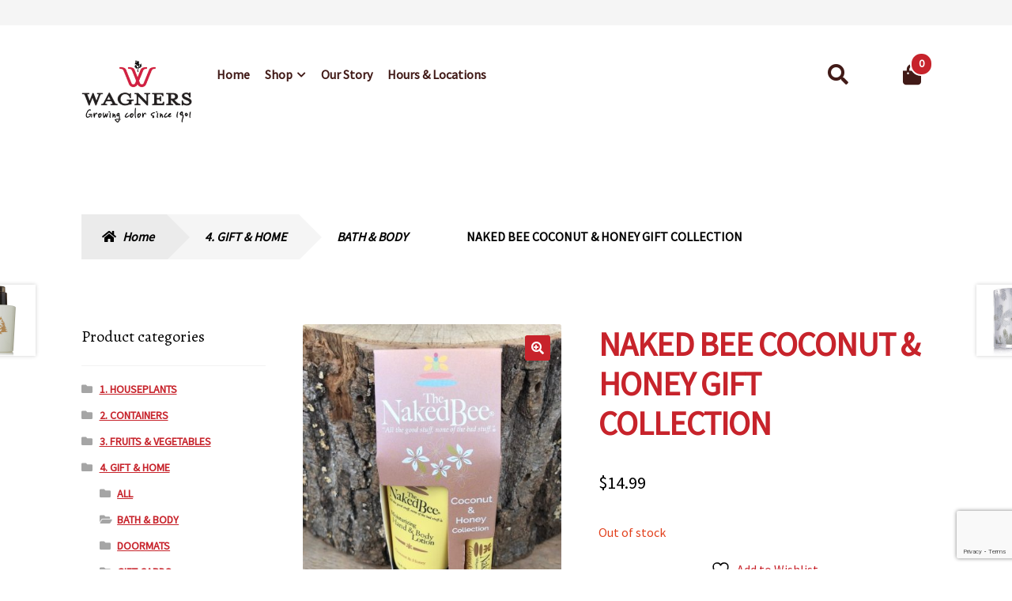

--- FILE ---
content_type: text/html; charset=UTF-8
request_url: https://shop.wagnergreenhouses.com/product/naked-bee-coconut-honey-gift-collection/
body_size: 34270
content:
<!doctype html>
<html lang="en-US">
<head>
<meta charset="UTF-8">
<meta name="viewport" content="width=device-width, initial-scale=1, maximum-scale=2.0">
<link rel="profile" href="http://gmpg.org/xfn/11">
<link rel="pingback" href="https://shop.wagnergreenhouses.com/xmlrpc.php">
<link href="https://fonts.googleapis.com/css2?family=Source+Sans+Pro&display=swap" rel="stylesheet">

				<script>document.documentElement.className = document.documentElement.className + ' yes-js js_active js'</script>
			<meta name='robots' content='index, follow, max-image-preview:large, max-snippet:-1, max-video-preview:-1' />

	<!-- This site is optimized with the Yoast SEO plugin v26.5 - https://yoast.com/wordpress/plugins/seo/ -->
	<title>NAKED BEE COCONUT &amp; HONEY GIFT COLLECTION - Garden Center - MN</title>
	<link rel="canonical" href="https://shop.wagnergreenhouses.com/product/naked-bee-coconut-honey-gift-collection/" />
	<meta property="og:locale" content="en_US" />
	<meta property="og:type" content="article" />
	<meta property="og:title" content="NAKED BEE COCONUT &amp; HONEY GIFT COLLECTION - Garden Center - MN" />
	<meta property="og:description" content="Naked Bee Coconut &amp; Honey Gift Collection Includes: 1- 1.5 oz. Coconut &amp; Honey Hand &amp; Body Lotion 1- 3.0 oz. Coconut &amp; Honey Ultra-Rich Body Butter 1- Coconut &amp; Honey USDA Organic Lip balm" />
	<meta property="og:url" content="https://shop.wagnergreenhouses.com/product/naked-bee-coconut-honey-gift-collection/" />
	<meta property="og:site_name" content="Garden Center - MN" />
	<meta property="article:modified_time" content="2025-12-23T14:57:13+00:00" />
	<meta property="og:image" content="https://shop.wagnergreenhouses.com/wp-content/uploads/product_images/product-27891-1759496595-NBGSCO.jpg" />
	<meta property="og:image:width" content="914" />
	<meta property="og:image:height" content="1158" />
	<meta property="og:image:type" content="image/jpeg" />
	<meta name="twitter:card" content="summary_large_image" />
	<script type="application/ld+json" class="yoast-schema-graph">{"@context":"https://schema.org","@graph":[{"@type":"WebPage","@id":"https://shop.wagnergreenhouses.com/product/naked-bee-coconut-honey-gift-collection/","url":"https://shop.wagnergreenhouses.com/product/naked-bee-coconut-honey-gift-collection/","name":"NAKED BEE COCONUT &amp; HONEY GIFT COLLECTION - Garden Center - MN","isPartOf":{"@id":"https://shop.wagnergreenhouses.com/#website"},"primaryImageOfPage":{"@id":"https://shop.wagnergreenhouses.com/product/naked-bee-coconut-honey-gift-collection/#primaryimage"},"image":{"@id":"https://shop.wagnergreenhouses.com/product/naked-bee-coconut-honey-gift-collection/#primaryimage"},"thumbnailUrl":"https://shop.wagnergreenhouses.com/wp-content/uploads/product_images/product-27891-1759496595-NBGSCO.jpg","datePublished":"2020-11-16T02:57:47+00:00","dateModified":"2025-12-23T14:57:13+00:00","breadcrumb":{"@id":"https://shop.wagnergreenhouses.com/product/naked-bee-coconut-honey-gift-collection/#breadcrumb"},"inLanguage":"en-US","potentialAction":[{"@type":"ReadAction","target":["https://shop.wagnergreenhouses.com/product/naked-bee-coconut-honey-gift-collection/"]}]},{"@type":"ImageObject","inLanguage":"en-US","@id":"https://shop.wagnergreenhouses.com/product/naked-bee-coconut-honey-gift-collection/#primaryimage","url":"https://shop.wagnergreenhouses.com/wp-content/uploads/product_images/product-27891-1759496595-NBGSCO.jpg","contentUrl":"https://shop.wagnergreenhouses.com/wp-content/uploads/product_images/product-27891-1759496595-NBGSCO.jpg","width":914,"height":1158,"caption":"{\"FileName\":\"product-27891-1759496595-NBGSCO.jpg\",\"FileDateTime\":1759496595,\"FileSize\":466690,\"FileType\":2,\"MimeType\":\"image/jpeg\",\"SectionsFound\":\"ANY_TAG, IFD0, EXIF, GPS\",\"COMPUTED\":{\"html\":\"width=\"914\" height=\"1158\"\",\"Height\":1158,\"Width\":914,\"IsColor\":1,\"ByteOrderMotorola\":1,\"ApertureFNumber\":\"f/1.8\"},\"Make\":\"Apple\",\"Model\":\"iPhone 8 Plus\",\"Orientation\":1,\"XResolution\":\"72/1\",\"YResolution\":\"72/1\",\"ResolutionUnit\":2,\"Software\":\"13.5.1\",\"DateTime\":\"2020:10:24 10:30:41\",\"Exif_IFD_Pointer\":198,\"GPS_IFD_Pointer\":2006,\"ExposureTime\":\"1/120\",\"FNumber\":\"9/5\",\"ExposureProgram\":2,\"ISOSpeedRatings\":25,\"ExifVersion\":\"0231\",\"DateTimeOriginal\":\"2020:10:24 10:30:41\",\"DateTimeDigitized\":\"2020:10:24 10:30:41\",\"UndefinedTag:0x9010\":\"-05:00\",\"UndefinedTag:0x9011\":\"-05:00\",\"UndefinedTag:0x9012\":\"-05:00\",\"ComponentsConfiguration\":\"u0001u0002u0003u0000\",\"ShutterSpeedValue\":\"69187/10014\",\"ApertureValue\":\"54823/32325\",\"BrightnessValue\":\"59482/9693\",\"ExposureBiasValue\":\"0/1\",\"MeteringMode\":3,\"Flash\":24,\"FocalLength\":\"399/100\",\"SubjectLocation\":[1201,1750,753,756],\"MakerNote\":\"Apple iOS\",\"SubSecTimeOriginal\":\"241\",\"SubSecTimeDigitized\":\"241\",\"FlashPixVersion\":\"0100\",\"ColorSpace\":1,\"ExifImageWidth\":1512,\"ExifImageLength\":1512,\"SensingMethod\":2,\"SceneType\":\"u0001\",\"ExposureMode\":0,\"WhiteBalance\":0,\"FocalLengthIn35mmFilm\":33,\"SceneCaptureType\":0,\"UndefinedTag:0xA432\":[\"4183519/1048501\",\"33/5\",\"9/5\",\"14/5\"],\"UndefinedTag:0xA433\":\"Apple\",\"UndefinedTag:0xA434\":\"iPhone 8 Plus back dual camera 3.99mm f/1.8\",\"UndefinedTag:0xEA1D\":12,\"GPSLatitudeRef\":\"N\",\"GPSLatitude\":[\"44/1\",\"53/1\",\"3490/100\"],\"GPSLongitudeRef\":\"W\",\"GPSLongitude\":[\"93/1\",\"18/1\",\"3459/100\"],\"GPSAltitudeRef\":\"u0000\",\"GPSAltitude\":\"32112175/117023\",\"GPSSpeedRef\":\"K\",\"GPSSpeed\":\"7678/25229\",\"GPSImgDirectionRef\":\"M\",\"GPSImgDirection\":\"144773/1965\",\"GPSDestBearingRef\":\"M\",\"GPSDestBearing\":\"144773/1965\",\"UndefinedTag:0x001F\":\"13244/2207\"}"},{"@type":"BreadcrumbList","@id":"https://shop.wagnergreenhouses.com/product/naked-bee-coconut-honey-gift-collection/#breadcrumb","itemListElement":[{"@type":"ListItem","position":1,"name":"Home","item":"https://shop.wagnergreenhouses.com/"},{"@type":"ListItem","position":2,"name":"Shop","item":"https://shop.wagnergreenhouses.com/shop/"},{"@type":"ListItem","position":3,"name":"NAKED BEE COCONUT &amp; HONEY GIFT COLLECTION"}]},{"@type":"WebSite","@id":"https://shop.wagnergreenhouses.com/#website","url":"https://shop.wagnergreenhouses.com/","name":"Garden Center - MN","description":"Wagner Greenhouses","publisher":{"@id":"https://shop.wagnergreenhouses.com/#organization"},"potentialAction":[{"@type":"SearchAction","target":{"@type":"EntryPoint","urlTemplate":"https://shop.wagnergreenhouses.com/?s={search_term_string}"},"query-input":{"@type":"PropertyValueSpecification","valueRequired":true,"valueName":"search_term_string"}}],"inLanguage":"en-US"},{"@type":"Organization","@id":"https://shop.wagnergreenhouses.com/#organization","name":"Garden Center - MN","url":"https://shop.wagnergreenhouses.com/","logo":{"@type":"ImageObject","inLanguage":"en-US","@id":"https://shop.wagnergreenhouses.com/#/schema/logo/image/","url":"https://shop.wagnergreenhouses.com/wp-content/uploads/2020/04/Wagners-logo-new-20131.png","contentUrl":"https://shop.wagnergreenhouses.com/wp-content/uploads/2020/04/Wagners-logo-new-20131.png","width":497,"height":300,"caption":"Garden Center - MN"},"image":{"@id":"https://shop.wagnergreenhouses.com/#/schema/logo/image/"}}]}</script>
	<!-- / Yoast SEO plugin. -->


<link rel='dns-prefetch' href='//fonts.googleapis.com' />
<link rel="alternate" type="application/rss+xml" title="Garden Center - MN &raquo; Feed" href="https://shop.wagnergreenhouses.com/feed/" />
<link rel="alternate" type="application/rss+xml" title="Garden Center - MN &raquo; Comments Feed" href="https://shop.wagnergreenhouses.com/comments/feed/" />
<link rel="alternate" type="application/rss+xml" title="Garden Center - MN &raquo; NAKED BEE COCONUT &amp; HONEY GIFT COLLECTION Comments Feed" href="https://shop.wagnergreenhouses.com/product/naked-bee-coconut-honey-gift-collection/feed/" />
<link rel="alternate" title="oEmbed (JSON)" type="application/json+oembed" href="https://shop.wagnergreenhouses.com/wp-json/oembed/1.0/embed?url=https%3A%2F%2Fshop.wagnergreenhouses.com%2Fproduct%2Fnaked-bee-coconut-honey-gift-collection%2F" />
<link rel="alternate" title="oEmbed (XML)" type="text/xml+oembed" href="https://shop.wagnergreenhouses.com/wp-json/oembed/1.0/embed?url=https%3A%2F%2Fshop.wagnergreenhouses.com%2Fproduct%2Fnaked-bee-coconut-honey-gift-collection%2F&#038;format=xml" />
<style type="text/css" media="all">
.wpautoterms-footer{background-color:#ffffff;text-align:center;}
.wpautoterms-footer a{color:#000000;font-family:Arial, sans-serif;font-size:14px;}
.wpautoterms-footer .separator{color:#cccccc;font-family:Arial, sans-serif;font-size:14px;}</style>
<style id='wp-img-auto-sizes-contain-inline-css'>
img:is([sizes=auto i],[sizes^="auto," i]){contain-intrinsic-size:3000px 1500px}
/*# sourceURL=wp-img-auto-sizes-contain-inline-css */
</style>
<link rel='stylesheet' id='font-awesome-css' href='https://shop.wagnergreenhouses.com/wp-content/plugins/woocommerce-ajax-filters/berocket/assets/css/font-awesome.min.css?ver=6.9' media='all' />
<style id='font-awesome-inline-css'>
[data-font="FontAwesome"]:before {font-family: 'FontAwesome' !important;content: attr(data-icon) !important;speak: none !important;font-weight: normal !important;font-variant: normal !important;text-transform: none !important;line-height: 1 !important;font-style: normal !important;-webkit-font-smoothing: antialiased !important;-moz-osx-font-smoothing: grayscale !important;}
/*# sourceURL=font-awesome-inline-css */
</style>
<link rel='stylesheet' id='berocket_aapf_widget-style-css' href='https://shop.wagnergreenhouses.com/wp-content/plugins/woocommerce-ajax-filters/assets/frontend/css/fullmain.min.css?ver=1.6.9.4' media='all' />
<style id='wp-emoji-styles-inline-css'>

	img.wp-smiley, img.emoji {
		display: inline !important;
		border: none !important;
		box-shadow: none !important;
		height: 1em !important;
		width: 1em !important;
		margin: 0 0.07em !important;
		vertical-align: -0.1em !important;
		background: none !important;
		padding: 0 !important;
	}
/*# sourceURL=wp-emoji-styles-inline-css */
</style>
<link rel='stylesheet' id='wp-block-library-css' href='https://shop.wagnergreenhouses.com/wp-includes/css/dist/block-library/style.min.css?ver=6.9' media='all' />
<link rel='stylesheet' id='wc-blocks-style-css' href='https://shop.wagnergreenhouses.com/wp-content/plugins/woocommerce/assets/client/blocks/wc-blocks.css?ver=wc-8.9.3' media='all' />
<style id='global-styles-inline-css'>
:root{--wp--preset--aspect-ratio--square: 1;--wp--preset--aspect-ratio--4-3: 4/3;--wp--preset--aspect-ratio--3-4: 3/4;--wp--preset--aspect-ratio--3-2: 3/2;--wp--preset--aspect-ratio--2-3: 2/3;--wp--preset--aspect-ratio--16-9: 16/9;--wp--preset--aspect-ratio--9-16: 9/16;--wp--preset--color--black: #000000;--wp--preset--color--cyan-bluish-gray: #abb8c3;--wp--preset--color--white: #ffffff;--wp--preset--color--pale-pink: #f78da7;--wp--preset--color--vivid-red: #cf2e2e;--wp--preset--color--luminous-vivid-orange: #ff6900;--wp--preset--color--luminous-vivid-amber: #fcb900;--wp--preset--color--light-green-cyan: #7bdcb5;--wp--preset--color--vivid-green-cyan: #00d084;--wp--preset--color--pale-cyan-blue: #8ed1fc;--wp--preset--color--vivid-cyan-blue: #0693e3;--wp--preset--color--vivid-purple: #9b51e0;--wp--preset--gradient--vivid-cyan-blue-to-vivid-purple: linear-gradient(135deg,rgb(6,147,227) 0%,rgb(155,81,224) 100%);--wp--preset--gradient--light-green-cyan-to-vivid-green-cyan: linear-gradient(135deg,rgb(122,220,180) 0%,rgb(0,208,130) 100%);--wp--preset--gradient--luminous-vivid-amber-to-luminous-vivid-orange: linear-gradient(135deg,rgb(252,185,0) 0%,rgb(255,105,0) 100%);--wp--preset--gradient--luminous-vivid-orange-to-vivid-red: linear-gradient(135deg,rgb(255,105,0) 0%,rgb(207,46,46) 100%);--wp--preset--gradient--very-light-gray-to-cyan-bluish-gray: linear-gradient(135deg,rgb(238,238,238) 0%,rgb(169,184,195) 100%);--wp--preset--gradient--cool-to-warm-spectrum: linear-gradient(135deg,rgb(74,234,220) 0%,rgb(151,120,209) 20%,rgb(207,42,186) 40%,rgb(238,44,130) 60%,rgb(251,105,98) 80%,rgb(254,248,76) 100%);--wp--preset--gradient--blush-light-purple: linear-gradient(135deg,rgb(255,206,236) 0%,rgb(152,150,240) 100%);--wp--preset--gradient--blush-bordeaux: linear-gradient(135deg,rgb(254,205,165) 0%,rgb(254,45,45) 50%,rgb(107,0,62) 100%);--wp--preset--gradient--luminous-dusk: linear-gradient(135deg,rgb(255,203,112) 0%,rgb(199,81,192) 50%,rgb(65,88,208) 100%);--wp--preset--gradient--pale-ocean: linear-gradient(135deg,rgb(255,245,203) 0%,rgb(182,227,212) 50%,rgb(51,167,181) 100%);--wp--preset--gradient--electric-grass: linear-gradient(135deg,rgb(202,248,128) 0%,rgb(113,206,126) 100%);--wp--preset--gradient--midnight: linear-gradient(135deg,rgb(2,3,129) 0%,rgb(40,116,252) 100%);--wp--preset--font-size--small: 14px;--wp--preset--font-size--medium: 23px;--wp--preset--font-size--large: 26px;--wp--preset--font-size--x-large: 42px;--wp--preset--font-size--normal: 16px;--wp--preset--font-size--huge: 37px;--wp--preset--spacing--20: 0.44rem;--wp--preset--spacing--30: 0.67rem;--wp--preset--spacing--40: 1rem;--wp--preset--spacing--50: 1.5rem;--wp--preset--spacing--60: 2.25rem;--wp--preset--spacing--70: 3.38rem;--wp--preset--spacing--80: 5.06rem;--wp--preset--shadow--natural: 6px 6px 9px rgba(0, 0, 0, 0.2);--wp--preset--shadow--deep: 12px 12px 50px rgba(0, 0, 0, 0.4);--wp--preset--shadow--sharp: 6px 6px 0px rgba(0, 0, 0, 0.2);--wp--preset--shadow--outlined: 6px 6px 0px -3px rgb(255, 255, 255), 6px 6px rgb(0, 0, 0);--wp--preset--shadow--crisp: 6px 6px 0px rgb(0, 0, 0);}:root :where(.is-layout-flow) > :first-child{margin-block-start: 0;}:root :where(.is-layout-flow) > :last-child{margin-block-end: 0;}:root :where(.is-layout-flow) > *{margin-block-start: 24px;margin-block-end: 0;}:root :where(.is-layout-constrained) > :first-child{margin-block-start: 0;}:root :where(.is-layout-constrained) > :last-child{margin-block-end: 0;}:root :where(.is-layout-constrained) > *{margin-block-start: 24px;margin-block-end: 0;}:root :where(.is-layout-flex){gap: 24px;}:root :where(.is-layout-grid){gap: 24px;}body .is-layout-flex{display: flex;}.is-layout-flex{flex-wrap: wrap;align-items: center;}.is-layout-flex > :is(*, div){margin: 0;}body .is-layout-grid{display: grid;}.is-layout-grid > :is(*, div){margin: 0;}.has-black-color{color: var(--wp--preset--color--black) !important;}.has-cyan-bluish-gray-color{color: var(--wp--preset--color--cyan-bluish-gray) !important;}.has-white-color{color: var(--wp--preset--color--white) !important;}.has-pale-pink-color{color: var(--wp--preset--color--pale-pink) !important;}.has-vivid-red-color{color: var(--wp--preset--color--vivid-red) !important;}.has-luminous-vivid-orange-color{color: var(--wp--preset--color--luminous-vivid-orange) !important;}.has-luminous-vivid-amber-color{color: var(--wp--preset--color--luminous-vivid-amber) !important;}.has-light-green-cyan-color{color: var(--wp--preset--color--light-green-cyan) !important;}.has-vivid-green-cyan-color{color: var(--wp--preset--color--vivid-green-cyan) !important;}.has-pale-cyan-blue-color{color: var(--wp--preset--color--pale-cyan-blue) !important;}.has-vivid-cyan-blue-color{color: var(--wp--preset--color--vivid-cyan-blue) !important;}.has-vivid-purple-color{color: var(--wp--preset--color--vivid-purple) !important;}.has-black-background-color{background-color: var(--wp--preset--color--black) !important;}.has-cyan-bluish-gray-background-color{background-color: var(--wp--preset--color--cyan-bluish-gray) !important;}.has-white-background-color{background-color: var(--wp--preset--color--white) !important;}.has-pale-pink-background-color{background-color: var(--wp--preset--color--pale-pink) !important;}.has-vivid-red-background-color{background-color: var(--wp--preset--color--vivid-red) !important;}.has-luminous-vivid-orange-background-color{background-color: var(--wp--preset--color--luminous-vivid-orange) !important;}.has-luminous-vivid-amber-background-color{background-color: var(--wp--preset--color--luminous-vivid-amber) !important;}.has-light-green-cyan-background-color{background-color: var(--wp--preset--color--light-green-cyan) !important;}.has-vivid-green-cyan-background-color{background-color: var(--wp--preset--color--vivid-green-cyan) !important;}.has-pale-cyan-blue-background-color{background-color: var(--wp--preset--color--pale-cyan-blue) !important;}.has-vivid-cyan-blue-background-color{background-color: var(--wp--preset--color--vivid-cyan-blue) !important;}.has-vivid-purple-background-color{background-color: var(--wp--preset--color--vivid-purple) !important;}.has-black-border-color{border-color: var(--wp--preset--color--black) !important;}.has-cyan-bluish-gray-border-color{border-color: var(--wp--preset--color--cyan-bluish-gray) !important;}.has-white-border-color{border-color: var(--wp--preset--color--white) !important;}.has-pale-pink-border-color{border-color: var(--wp--preset--color--pale-pink) !important;}.has-vivid-red-border-color{border-color: var(--wp--preset--color--vivid-red) !important;}.has-luminous-vivid-orange-border-color{border-color: var(--wp--preset--color--luminous-vivid-orange) !important;}.has-luminous-vivid-amber-border-color{border-color: var(--wp--preset--color--luminous-vivid-amber) !important;}.has-light-green-cyan-border-color{border-color: var(--wp--preset--color--light-green-cyan) !important;}.has-vivid-green-cyan-border-color{border-color: var(--wp--preset--color--vivid-green-cyan) !important;}.has-pale-cyan-blue-border-color{border-color: var(--wp--preset--color--pale-cyan-blue) !important;}.has-vivid-cyan-blue-border-color{border-color: var(--wp--preset--color--vivid-cyan-blue) !important;}.has-vivid-purple-border-color{border-color: var(--wp--preset--color--vivid-purple) !important;}.has-vivid-cyan-blue-to-vivid-purple-gradient-background{background: var(--wp--preset--gradient--vivid-cyan-blue-to-vivid-purple) !important;}.has-light-green-cyan-to-vivid-green-cyan-gradient-background{background: var(--wp--preset--gradient--light-green-cyan-to-vivid-green-cyan) !important;}.has-luminous-vivid-amber-to-luminous-vivid-orange-gradient-background{background: var(--wp--preset--gradient--luminous-vivid-amber-to-luminous-vivid-orange) !important;}.has-luminous-vivid-orange-to-vivid-red-gradient-background{background: var(--wp--preset--gradient--luminous-vivid-orange-to-vivid-red) !important;}.has-very-light-gray-to-cyan-bluish-gray-gradient-background{background: var(--wp--preset--gradient--very-light-gray-to-cyan-bluish-gray) !important;}.has-cool-to-warm-spectrum-gradient-background{background: var(--wp--preset--gradient--cool-to-warm-spectrum) !important;}.has-blush-light-purple-gradient-background{background: var(--wp--preset--gradient--blush-light-purple) !important;}.has-blush-bordeaux-gradient-background{background: var(--wp--preset--gradient--blush-bordeaux) !important;}.has-luminous-dusk-gradient-background{background: var(--wp--preset--gradient--luminous-dusk) !important;}.has-pale-ocean-gradient-background{background: var(--wp--preset--gradient--pale-ocean) !important;}.has-electric-grass-gradient-background{background: var(--wp--preset--gradient--electric-grass) !important;}.has-midnight-gradient-background{background: var(--wp--preset--gradient--midnight) !important;}.has-small-font-size{font-size: var(--wp--preset--font-size--small) !important;}.has-medium-font-size{font-size: var(--wp--preset--font-size--medium) !important;}.has-large-font-size{font-size: var(--wp--preset--font-size--large) !important;}.has-x-large-font-size{font-size: var(--wp--preset--font-size--x-large) !important;}
/*# sourceURL=global-styles-inline-css */
</style>

<style id='classic-theme-styles-inline-css'>
/*! This file is auto-generated */
.wp-block-button__link{color:#fff;background-color:#32373c;border-radius:9999px;box-shadow:none;text-decoration:none;padding:calc(.667em + 2px) calc(1.333em + 2px);font-size:1.125em}.wp-block-file__button{background:#32373c;color:#fff;text-decoration:none}
/*# sourceURL=/wp-includes/css/classic-themes.min.css */
</style>
<link rel='stylesheet' id='storefront-gutenberg-blocks-css' href='https://shop.wagnergreenhouses.com/wp-content/themes/storefront/assets/css/base/gutenberg-blocks.css?ver=4.6.2' media='all' />
<style id='storefront-gutenberg-blocks-inline-css'>

				.wp-block-button__link:not(.has-text-color) {
					color: #ffffff;
				}

				.wp-block-button__link:not(.has-text-color):hover,
				.wp-block-button__link:not(.has-text-color):focus,
				.wp-block-button__link:not(.has-text-color):active {
					color: #ffffff;
				}

				.wp-block-button__link:not(.has-background) {
					background-color: #c7232b;
				}

				.wp-block-button__link:not(.has-background):hover,
				.wp-block-button__link:not(.has-background):focus,
				.wp-block-button__link:not(.has-background):active {
					border-color: #ae0a12;
					background-color: #ae0a12;
				}

				.wc-block-grid__products .wc-block-grid__product .wp-block-button__link {
					background-color: #c7232b;
					border-color: #c7232b;
					color: #ffffff;
				}

				.wp-block-quote footer,
				.wp-block-quote cite,
				.wp-block-quote__citation {
					color: #000000;
				}

				.wp-block-pullquote cite,
				.wp-block-pullquote footer,
				.wp-block-pullquote__citation {
					color: #000000;
				}

				.wp-block-image figcaption {
					color: #000000;
				}

				.wp-block-separator.is-style-dots::before {
					color: #c7232b;
				}

				.wp-block-file a.wp-block-file__button {
					color: #ffffff;
					background-color: #c7232b;
					border-color: #c7232b;
				}

				.wp-block-file a.wp-block-file__button:hover,
				.wp-block-file a.wp-block-file__button:focus,
				.wp-block-file a.wp-block-file__button:active {
					color: #ffffff;
					background-color: #ae0a12;
				}

				.wp-block-code,
				.wp-block-preformatted pre {
					color: #000000;
				}

				.wp-block-table:not( .has-background ):not( .is-style-stripes ) tbody tr:nth-child(2n) td {
					background-color: #fdfdfd;
				}

				.wp-block-cover .wp-block-cover__inner-container h1:not(.has-text-color),
				.wp-block-cover .wp-block-cover__inner-container h2:not(.has-text-color),
				.wp-block-cover .wp-block-cover__inner-container h3:not(.has-text-color),
				.wp-block-cover .wp-block-cover__inner-container h4:not(.has-text-color),
				.wp-block-cover .wp-block-cover__inner-container h5:not(.has-text-color),
				.wp-block-cover .wp-block-cover__inner-container h6:not(.has-text-color) {
					color: #ffffff;
				}

				div.wc-block-components-price-slider__range-input-progress,
				.rtl .wc-block-components-price-slider__range-input-progress {
					--range-color: #c7232b;
				}

				/* Target only IE11 */
				@media all and (-ms-high-contrast: none), (-ms-high-contrast: active) {
					.wc-block-components-price-slider__range-input-progress {
						background: #c7232b;
					}
				}

				.wc-block-components-button:not(.is-link) {
					background-color: #ebebeb;
					color: #000000;
				}

				.wc-block-components-button:not(.is-link):hover,
				.wc-block-components-button:not(.is-link):focus,
				.wc-block-components-button:not(.is-link):active {
					background-color: #d2d2d2;
					color: #000000;
				}

				.wc-block-components-button:not(.is-link):disabled {
					background-color: #ebebeb;
					color: #000000;
				}

				.wc-block-cart__submit-container {
					background-color: #ffffff;
				}

				.wc-block-cart__submit-container::before {
					color: rgba(220,220,220,0.5);
				}

				.wc-block-components-order-summary-item__quantity {
					background-color: #ffffff;
					border-color: #000000;
					box-shadow: 0 0 0 2px #ffffff;
					color: #000000;
				}
			
/*# sourceURL=storefront-gutenberg-blocks-inline-css */
</style>
<link rel='stylesheet' id='wpautoterms_css-css' href='https://shop.wagnergreenhouses.com/wp-content/plugins/auto-terms-of-service-and-privacy-policy/css/wpautoterms.css?ver=6.9' media='all' />
<link rel='stylesheet' id='contact-form-7-css' href='https://shop.wagnergreenhouses.com/wp-content/plugins/contact-form-7/includes/css/styles.css?ver=6.1.4' media='all' />
<link rel='stylesheet' id='photoswipe-css' href='https://shop.wagnergreenhouses.com/wp-content/plugins/woocommerce/assets/css/photoswipe/photoswipe.min.css?ver=8.9.3' media='all' />
<link rel='stylesheet' id='photoswipe-default-skin-css' href='https://shop.wagnergreenhouses.com/wp-content/plugins/woocommerce/assets/css/photoswipe/default-skin/default-skin.min.css?ver=8.9.3' media='all' />
<style id='woocommerce-inline-inline-css'>
.woocommerce form .form-row .required { visibility: visible; }
/*# sourceURL=woocommerce-inline-inline-css */
</style>
<link rel='stylesheet' id='yith_wcas_frontend-css' href='https://shop.wagnergreenhouses.com/wp-content/plugins/yith-woocommerce-ajax-search-premium/assets/css/yith_wcas_ajax_search.css?ver=1.18.0' media='all' />
<style id='yith_wcas_frontend-inline-css'>

                .autocomplete-suggestion{
                    padding-right: 0px;
                }
                .woocommerce .autocomplete-suggestion  span.yith_wcas_result_on_sale,
                .autocomplete-suggestion  span.yith_wcas_result_on_sale{
                        background: #7eb742;
                        color: #ffffff
                }
                .woocommerce .autocomplete-suggestion  span.yith_wcas_result_outofstock,
                .autocomplete-suggestion  span.yith_wcas_result_outofstock{
                        background: #7a7a7a;
                        color: #ffffff
                }
                .woocommerce .autocomplete-suggestion  span.yith_wcas_result_featured,
                .autocomplete-suggestion  span.yith_wcas_result_featured{
                        background: #c0392b;
                        color: #ffffff
                }
                .autocomplete-suggestion img{
                    width: px;
                }
                .autocomplete-suggestion .yith_wcas_result_content .title{
                    color: ;
                }
                .autocomplete-suggestion{
                                    min-height: 10px;
                                }
/*# sourceURL=yith_wcas_frontend-inline-css */
</style>
<link rel='stylesheet' id='yith_wcbm_badge_style-css' href='https://shop.wagnergreenhouses.com/wp-content/plugins/yith-woocommerce-badges-management/assets/css/frontend.css?ver=3.21.0' media='all' />
<link rel='stylesheet' id='yith-gfont-open-sans-css' href='https://shop.wagnergreenhouses.com/wp-content/plugins/yith-woocommerce-badges-management/assets/fonts/open-sans/style.css?ver=3.21.0' media='all' />
<link rel='stylesheet' id='yith-quick-view-css' href='https://shop.wagnergreenhouses.com/wp-content/plugins/yith-woocommerce-quick-view/assets/css/yith-quick-view.css?ver=2.10.0' media='all' />
<style id='yith-quick-view-inline-css'>

				#yith-quick-view-modal .yith-quick-view-overlay{background:rgba( 0, 0, 0, 0.8)}
				#yith-quick-view-modal .yith-wcqv-main{background:#ffffff;}
				#yith-quick-view-close{color:#cdcdcd;}
				#yith-quick-view-close:hover{color:#ff0000;}
/*# sourceURL=yith-quick-view-inline-css */
</style>
<link rel='stylesheet' id='jquery-selectBox-css' href='https://shop.wagnergreenhouses.com/wp-content/plugins/yith-woocommerce-wishlist/assets/css/jquery.selectBox.css?ver=1.2.0' media='all' />
<link rel='stylesheet' id='woocommerce_prettyPhoto_css-css' href='//shop.wagnergreenhouses.com/wp-content/plugins/woocommerce/assets/css/prettyPhoto.css?ver=3.1.6' media='all' />
<link rel='stylesheet' id='yith-wcwl-main-css' href='https://shop.wagnergreenhouses.com/wp-content/plugins/yith-woocommerce-wishlist/assets/css/style.css?ver=4.11.0' media='all' />
<style id='yith-wcwl-main-inline-css'>
 :root { --rounded-corners-radius: 16px; --add-to-cart-rounded-corners-radius: 16px; --feedback-duration: 3s } 
 :root { --rounded-corners-radius: 16px; --add-to-cart-rounded-corners-radius: 16px; --feedback-duration: 3s } 
/*# sourceURL=yith-wcwl-main-inline-css */
</style>
<link rel='stylesheet' id='yith-wcwl-theme-css' href='https://shop.wagnergreenhouses.com/wp-content/plugins/yith-woocommerce-wishlist/assets/css/themes/storefront.css?ver=4.11.0' media='all' />
<link rel='stylesheet' id='storefront-style-css' href='https://shop.wagnergreenhouses.com/wp-content/themes/storefront/style.css?ver=4.6.2' media='all' />
<style id='storefront-style-inline-css'>

			.main-navigation ul li a,
			.site-title a,
			ul.menu li a,
			.site-branding h1 a,
			button.menu-toggle,
			button.menu-toggle:hover,
			.handheld-navigation .dropdown-toggle {
				color: #411A17;
			}

			button.menu-toggle,
			button.menu-toggle:hover {
				border-color: #411A17;
			}

			.main-navigation ul li a:hover,
			.main-navigation ul li:hover > a,
			.site-title a:hover,
			.site-header ul.menu li.current-menu-item > a {
				color: #825b58;
			}

			table:not( .has-background ) th {
				background-color: #f8f8f8;
			}

			table:not( .has-background ) tbody td {
				background-color: #fdfdfd;
			}

			table:not( .has-background ) tbody tr:nth-child(2n) td,
			fieldset,
			fieldset legend {
				background-color: #fbfbfb;
			}

			.site-header,
			.secondary-navigation ul ul,
			.main-navigation ul.menu > li.menu-item-has-children:after,
			.secondary-navigation ul.menu ul,
			.storefront-handheld-footer-bar,
			.storefront-handheld-footer-bar ul li > a,
			.storefront-handheld-footer-bar ul li.search .site-search,
			button.menu-toggle,
			button.menu-toggle:hover {
				background-color: #FFFFFF;
			}

			p.site-description,
			.site-header,
			.storefront-handheld-footer-bar {
				color: #666666;
			}

			button.menu-toggle:after,
			button.menu-toggle:before,
			button.menu-toggle span:before {
				background-color: #411A17;
			}

			h1, h2, h3, h4, h5, h6, .wc-block-grid__product-title {
				color: #c7232b;
			}

			.widget h1 {
				border-bottom-color: #c7232b;
			}

			body,
			.secondary-navigation a {
				color: #000000;
			}

			.widget-area .widget a,
			.hentry .entry-header .posted-on a,
			.hentry .entry-header .post-author a,
			.hentry .entry-header .post-comments a,
			.hentry .entry-header .byline a {
				color: #050505;
			}

			a {
				color: #c7232b;
			}

			a:focus,
			button:focus,
			.button.alt:focus,
			input:focus,
			textarea:focus,
			input[type="button"]:focus,
			input[type="reset"]:focus,
			input[type="submit"]:focus,
			input[type="email"]:focus,
			input[type="tel"]:focus,
			input[type="url"]:focus,
			input[type="password"]:focus,
			input[type="search"]:focus {
				outline-color: #c7232b;
			}

			button, input[type="button"], input[type="reset"], input[type="submit"], .button, .widget a.button {
				background-color: #c7232b;
				border-color: #c7232b;
				color: #ffffff;
			}

			button:hover, input[type="button"]:hover, input[type="reset"]:hover, input[type="submit"]:hover, .button:hover, .widget a.button:hover {
				background-color: #ae0a12;
				border-color: #ae0a12;
				color: #ffffff;
			}

			button.alt, input[type="button"].alt, input[type="reset"].alt, input[type="submit"].alt, .button.alt, .widget-area .widget a.button.alt {
				background-color: #ebebeb;
				border-color: #ebebeb;
				color: #000000;
			}

			button.alt:hover, input[type="button"].alt:hover, input[type="reset"].alt:hover, input[type="submit"].alt:hover, .button.alt:hover, .widget-area .widget a.button.alt:hover {
				background-color: #d2d2d2;
				border-color: #d2d2d2;
				color: #000000;
			}

			.pagination .page-numbers li .page-numbers.current {
				background-color: #e6e6e6;
				color: #000000;
			}

			#comments .comment-list .comment-content .comment-text {
				background-color: #f8f8f8;
			}

			.site-footer {
				background-color: #EEEBE2;
				color: #c7232b;
			}

			.site-footer a:not(.button):not(.components-button) {
				color: #000000;
			}

			.site-footer .storefront-handheld-footer-bar a:not(.button):not(.components-button) {
				color: #411A17;
			}

			.site-footer h1, .site-footer h2, .site-footer h3, .site-footer h4, .site-footer h5, .site-footer h6, .site-footer .widget .widget-title, .site-footer .widget .widgettitle {
				color: #c7232b;
			}

			.page-template-template-homepage.has-post-thumbnail .type-page.has-post-thumbnail .entry-title {
				color: #ffffff;
			}

			.page-template-template-homepage.has-post-thumbnail .type-page.has-post-thumbnail .entry-content {
				color: #ffffff;
			}

			@media screen and ( min-width: 768px ) {
				.secondary-navigation ul.menu a:hover {
					color: #7f7f7f;
				}

				.secondary-navigation ul.menu a {
					color: #666666;
				}

				.main-navigation ul.menu ul.sub-menu,
				.main-navigation ul.nav-menu ul.children {
					background-color: #f0f0f0;
				}

				.site-header {
					border-bottom-color: #f0f0f0;
				}
			}
/*# sourceURL=storefront-style-inline-css */
</style>
<link rel='stylesheet' id='storefront-icons-css' href='https://shop.wagnergreenhouses.com/wp-content/themes/storefront/assets/css/base/icons.css?ver=4.6.2' media='all' />
<link rel='stylesheet' id='storefront-fonts-css' href='https://fonts.googleapis.com/css?family=Alegreya%3A400%2C400italic%2C700%2C900%7CAlegreya+Sans%3A400%2C400italic%2C700%2C900&#038;subset=latin%2Clatin-ext&#038;ver=4.6.2' media='all' />
<link rel='stylesheet' id='tawcvs-frontend-css' href='https://shop.wagnergreenhouses.com/wp-content/plugins/variation-swatches-for-woocommerce/assets/css/frontend.css?ver=2.2.5' media='all' />
<link rel='stylesheet' id='storefront-woocommerce-style-css' href='https://shop.wagnergreenhouses.com/wp-content/themes/storefront/assets/css/woocommerce/woocommerce.css?ver=4.6.2' media='all' />
<style id='storefront-woocommerce-style-inline-css'>
@font-face {
				font-family: star;
				src: url(https://shop.wagnergreenhouses.com/wp-content/plugins/woocommerce/assets/fonts/star.eot);
				src:
					url(https://shop.wagnergreenhouses.com/wp-content/plugins/woocommerce/assets/fonts/star.eot?#iefix) format("embedded-opentype"),
					url(https://shop.wagnergreenhouses.com/wp-content/plugins/woocommerce/assets/fonts/star.woff) format("woff"),
					url(https://shop.wagnergreenhouses.com/wp-content/plugins/woocommerce/assets/fonts/star.ttf) format("truetype"),
					url(https://shop.wagnergreenhouses.com/wp-content/plugins/woocommerce/assets/fonts/star.svg#star) format("svg");
				font-weight: 400;
				font-style: normal;
			}
			@font-face {
				font-family: WooCommerce;
				src: url(https://shop.wagnergreenhouses.com/wp-content/plugins/woocommerce/assets/fonts/WooCommerce.eot);
				src:
					url(https://shop.wagnergreenhouses.com/wp-content/plugins/woocommerce/assets/fonts/WooCommerce.eot?#iefix) format("embedded-opentype"),
					url(https://shop.wagnergreenhouses.com/wp-content/plugins/woocommerce/assets/fonts/WooCommerce.woff) format("woff"),
					url(https://shop.wagnergreenhouses.com/wp-content/plugins/woocommerce/assets/fonts/WooCommerce.ttf) format("truetype"),
					url(https://shop.wagnergreenhouses.com/wp-content/plugins/woocommerce/assets/fonts/WooCommerce.svg#WooCommerce) format("svg");
				font-weight: 400;
				font-style: normal;
			}

			a.cart-contents,
			.site-header-cart .widget_shopping_cart a {
				color: #411A17;
			}

			a.cart-contents:hover,
			.site-header-cart .widget_shopping_cart a:hover,
			.site-header-cart:hover > li > a {
				color: #825b58;
			}

			table.cart td.product-remove,
			table.cart td.actions {
				border-top-color: #ffffff;
			}

			.storefront-handheld-footer-bar ul li.cart .count {
				background-color: #411A17;
				color: #FFFFFF;
				border-color: #FFFFFF;
			}

			.woocommerce-tabs ul.tabs li.active a,
			ul.products li.product .price,
			.onsale,
			.wc-block-grid__product-onsale,
			.widget_search form:before,
			.widget_product_search form:before {
				color: #000000;
			}

			.woocommerce-breadcrumb a,
			a.woocommerce-review-link,
			.product_meta a {
				color: #050505;
			}

			.wc-block-grid__product-onsale,
			.onsale {
				border-color: #000000;
			}

			.star-rating span:before,
			.quantity .plus, .quantity .minus,
			p.stars a:hover:after,
			p.stars a:after,
			.star-rating span:before,
			#payment .payment_methods li input[type=radio]:first-child:checked+label:before {
				color: #c7232b;
			}

			.widget_price_filter .ui-slider .ui-slider-range,
			.widget_price_filter .ui-slider .ui-slider-handle {
				background-color: #c7232b;
			}

			.order_details {
				background-color: #f8f8f8;
			}

			.order_details > li {
				border-bottom: 1px dotted #e3e3e3;
			}

			.order_details:before,
			.order_details:after {
				background: -webkit-linear-gradient(transparent 0,transparent 0),-webkit-linear-gradient(135deg,#f8f8f8 33.33%,transparent 33.33%),-webkit-linear-gradient(45deg,#f8f8f8 33.33%,transparent 33.33%)
			}

			#order_review {
				background-color: #ffffff;
			}

			#payment .payment_methods > li .payment_box,
			#payment .place-order {
				background-color: #fafafa;
			}

			#payment .payment_methods > li:not(.woocommerce-notice) {
				background-color: #f5f5f5;
			}

			#payment .payment_methods > li:not(.woocommerce-notice):hover {
				background-color: #f0f0f0;
			}

			.woocommerce-pagination .page-numbers li .page-numbers.current {
				background-color: #e6e6e6;
				color: #000000;
			}

			.wc-block-grid__product-onsale,
			.onsale,
			.woocommerce-pagination .page-numbers li .page-numbers:not(.current) {
				color: #000000;
			}

			p.stars a:before,
			p.stars a:hover~a:before,
			p.stars.selected a.active~a:before {
				color: #000000;
			}

			p.stars.selected a.active:before,
			p.stars:hover a:before,
			p.stars.selected a:not(.active):before,
			p.stars.selected a.active:before {
				color: #c7232b;
			}

			.single-product div.product .woocommerce-product-gallery .woocommerce-product-gallery__trigger {
				background-color: #c7232b;
				color: #ffffff;
			}

			.single-product div.product .woocommerce-product-gallery .woocommerce-product-gallery__trigger:hover {
				background-color: #ae0a12;
				border-color: #ae0a12;
				color: #ffffff;
			}

			.button.added_to_cart:focus,
			.button.wc-forward:focus {
				outline-color: #c7232b;
			}

			.added_to_cart,
			.site-header-cart .widget_shopping_cart a.button,
			.wc-block-grid__products .wc-block-grid__product .wp-block-button__link {
				background-color: #c7232b;
				border-color: #c7232b;
				color: #ffffff;
			}

			.added_to_cart:hover,
			.site-header-cart .widget_shopping_cart a.button:hover,
			.wc-block-grid__products .wc-block-grid__product .wp-block-button__link:hover {
				background-color: #ae0a12;
				border-color: #ae0a12;
				color: #ffffff;
			}

			.added_to_cart.alt, .added_to_cart, .widget a.button.checkout {
				background-color: #ebebeb;
				border-color: #ebebeb;
				color: #000000;
			}

			.added_to_cart.alt:hover, .added_to_cart:hover, .widget a.button.checkout:hover {
				background-color: #d2d2d2;
				border-color: #d2d2d2;
				color: #000000;
			}

			.button.loading {
				color: #c7232b;
			}

			.button.loading:hover {
				background-color: #c7232b;
			}

			.button.loading:after {
				color: #ffffff;
			}

			@media screen and ( min-width: 768px ) {
				.site-header-cart .widget_shopping_cart,
				.site-header .product_list_widget li .quantity {
					color: #666666;
				}

				.site-header-cart .widget_shopping_cart .buttons,
				.site-header-cart .widget_shopping_cart .total {
					background-color: #f5f5f5;
				}

				.site-header-cart .widget_shopping_cart {
					background-color: #f0f0f0;
				}
			}
				.storefront-product-pagination a {
					color: #000000;
					background-color: #ffffff;
				}
				.storefront-sticky-add-to-cart {
					color: #000000;
					background-color: #ffffff;
				}

				.storefront-sticky-add-to-cart a:not(.button) {
					color: #411A17;
				}
/*# sourceURL=storefront-woocommerce-style-inline-css */
</style>
<link rel='stylesheet' id='storefront-child-style-css' href='https://shop.wagnergreenhouses.com/wp-content/themes/bistro/style.css?ver=1.0.10' media='all' />
<style id='storefront-child-style-inline-css'>

				.main-navigation ul li.smm-active li ul.products li.product h3 {
					color: #666666;
				}

				ul.products li.product .price,
				.widget-area ul.menu li.current-menu-item > a {
					color: #1e1e1e;
				}

				.storefront-product-section:not(.storefront-product-categories) .slick-dots li button {
					background-color: #ebebeb;
				}

				.storefront-product-section:not(.storefront-product-categories) .slick-dots li button:hover,
				.storefront-product-section:not(.storefront-product-categories) .slick-dots li.slick-active button {
					background-color: #d7d7d7;
				}

				ul.products li.product,
				.storefront-handheld-footer-bar {
					background-color: #ffffff;
				}

				.input-text, input[type=text], input[type=email], input[type=url], input[type=password], input[type=search], textarea,
				.input-text:focus, input[type=text]:focus, input[type=email]:focus, input[type=url]:focus, input[type=password]:focus, input[type=search]:focus, textarea:focus {
					background-color: #f0f0f0;
				}

				ul.products li.product .bistro-rating-cart-button .button {
					color: #c7232b;
				}

				ul.products li.product .bistro-rating-cart-button .button:after,
				ul.products li.product .bistro-rating-cart-button .button:hover:before,
				.widget-area .widget a {
					color: #c7232b;
				}

				.site-header {
					border-top: 2em solid #f5f5f5;
				}

				.site-header:before,
				.site-header:after {
					background: -moz-linear-gradient(transparent 0%, transparent 0%), -moz-linear-gradient(135deg, #FFFFFF 33.33%, transparent 33.33%) 0 0%, transparent -moz-linear-gradient(45deg, #FFFFFF 33.33%, transparent 33.33%) 0 0%;
					background: -webkit-linear-gradient(transparent 0%, transparent 0%), -webkit-linear-gradient(135deg, #FFFFFF 33.33%, transparent 33.33%) 0 0%, transparent -webkit-linear-gradient(45deg, #FFFFFF 33.33%, transparent 33.33%) 0 0%;
					background-size: 0px 100%, 24px 24px, 24px 24px;
				}

				.site-footer:before {
					background: -moz-linear-gradient(transparent 0%, transparent 0%), -moz-linear-gradient(135deg, #EEEBE2 33.33%, transparent 33.33%) 0 0%, transparent -moz-linear-gradient(45deg, #EEEBE2 33.33%, transparent 33.33%) 0 0%;
					background: -webkit-linear-gradient(transparent 0%, transparent 0%), -webkit-linear-gradient(135deg, #EEEBE2 33.33%, transparent 33.33%) 0 0%, transparent -webkit-linear-gradient(45deg, #EEEBE2 33.33%, transparent 33.33%) 0 0%;
					background-size: 0px 100%, 24px 24px, 24px 24px;
				}

				.woocommerce-breadcrumb a,
				.storefront-product-section .slick-prev,
				.storefront-product-section .slick-next,
				.storefront-product-section .slick-prev.slick-disabled:hover,
				.storefront-product-section .slick-next.slick-disabled:hover,
				ul.products li.product .onsale {
					background-color: #ebebeb;
					color: #000000;
				}

				ul.products li.product .onsale:before {
					border-top-color: #ebebeb;
					border-bottom-color: #ebebeb;
				}

				.woocommerce-breadcrumb a + span + a,
				.storefront-product-section .slick-prev:hover,
				.storefront-product-section .slick-next:hover {
					background-color: #f5f5f5;
				}

				.woocommerce-breadcrumb a + span + a + span + a {
					background-color: #ffffff;
				}

				.woocommerce-breadcrumb a + span + a + span + a + span + a {
					background-color: #ffffff;
				}

				.woocommerce-breadcrumb a:after {
					border-left-color: #ebebeb;
				}

				.woocommerce-breadcrumb a + span + a:after {
					border-left-color: #f5f5f5;
				}

				.woocommerce-breadcrumb a + span + a + span + a:after {
					border-left-color: #ffffff;
				}

				.woocommerce-breadcrumb a + span + a + span + a + span + a:after {
					border-left-color: #ffffff;
				}

				table th,
				#respond {
					background-color: #ffffff;
				}

				table tbody td {
					background-color: #ffffff;
				}

				table tbody tr:nth-child(2n) td,
				#comments .comment-list .comment-content .comment-text {
					background-color: #ffffff;
				}

				@media (min-width: 768px) {
					.site-header .main-navigation ul.menu > li > a:before, .site-header .main-navigation ul.nav-menu > li > a:before {
						background-color: #c7232b;
					}

					.woocommerce-cart .site-header .site-header-cart:before {
						color: #411A17 !important;
					}

					.site-header .site-search .widget_product_search form label:hover:before,
					.site-header .site-search .widget_product_search form label:focus:before,
					.site-header .site-search .widget_product_search form label:active:before,
					.site-header .site-search.active .widget_product_search form label:before,
					.site-header .site-header-cart:hover:before,
					.site-header .site-header-cart.active:before {
						color: #ebebeb;
					}

					.site-header .site-search .widget_product_search form label:before,
					.site-header .site-header-cart:before,
					.woocommerce-cart .site-header-cart:hover:before,
					.woocommerce-cart .site-header-cart.active:before {
						color: #411A17;
					}

					.main-navigation ul li a:hover, .main-navigation ul li:hover > a, .main-navigation ul.menu li.current-menu-item > a {
						color: #69423f;
					}

					.site-header .site-header-cart .count,
					.main-navigation ul.menu ul a:hover, .main-navigation ul.menu ul li:hover > a, .main-navigation ul.nav-menu ul a:hover, .main-navigation ul.nav-menu ul li:hover > a {
						background-color: #c7232b;
					}

					.site-header .site-header-cart .count,
					.main-navigation ul.menu ul a:hover, .main-navigation ul.menu ul li:hover > a, .main-navigation ul.nav-menu ul a:hover, .main-navigation ul.nav-menu ul li:hover > a {
						color: #ffffff;
					}

					.site-header .site-header-cart .count {
						border-color: #FFFFFF;
					}

					.site-header-cart .widget_shopping_cart,
					.site-header .site-search input[type=search],
					.main-navigation ul.menu ul.sub-menu,
					.main-navigation ul.nav-menu ul.children {
						background-color: #FFFFFF;
					}

					.widget_shopping_cart a.button:not(.checkout) {
						background-color: #f5f5f5;
						color: #c7232b;
					}

					.widget_shopping_cart a.button.checkout {
						background-color: #c7232b;
						color: #ffffff;
					}

					.widget_shopping_cart a.button:not(.checkout):hover {
						background-color: #fafafa;
						color: #c7232b;
					}

					.site-header .site-header-cart .widget_shopping_cart:before {
						border-bottom-color: #FFFFFF;
					}

					.site-header-cart .widget_shopping_cart a,
					.storefront-product-categories mark  {
						color: #c7232b;
					}

					.site-header .site-search input[type=search] {
						border-color: #ebebeb;
					}
				}
/*# sourceURL=storefront-child-style-inline-css */
</style>
<link rel='stylesheet' id='ecomitize-gift-card-styles-css' href='https://shop.wagnergreenhouses.com/wp-content/plugins/ecomitize_woocommerce_ncr_gc_gateway/css/gift-card.css?ver=6.9' media='all' />
<link rel='stylesheet' id='custom-css-css' href='https://shop.wagnergreenhouses.com/wp-content/plugins/theme-customisations-master/custom/style.css?ver=6.9' media='all' />
<link rel='stylesheet' id='cart-tab-styles-storefront-css' href='https://shop.wagnergreenhouses.com/wp-content/plugins/woocommerce-cart-tab/includes/../assets/css/style-storefront.css?ver=1.1.1' media='all' />
<style id='cart-tab-styles-storefront-inline-css'>

			.woocommerce-cart-tab-container {
				background-color: #ffffff;
			}

			.woocommerce-cart-tab,
			.woocommerce-cart-tab-container .widget_shopping_cart .widgettitle,
			.woocommerce-cart-tab-container .widget_shopping_cart .buttons {
				background-color: #ffffff;
			}

			.woocommerce-cart-tab,
			.woocommerce-cart-tab:hover {
				color: #ffffff;
			}

			.woocommerce-cart-tab-container .widget_shopping_cart {
				color: #666666;
			}

			.woocommerce-cart-tab-container .widget_shopping_cart a:not(.button),
			.woocommerce-cart-tab-container .widget_shopping_cart .widgettitle {
				color: #411A17;
			}

			.woocommerce-cart-tab__contents {
				background-color: #ebebeb;
				color: #000000;
			}

			.woocommerce-cart-tab__icon-bag {
				fill: #411A17;
			}
/*# sourceURL=cart-tab-styles-storefront-inline-css */
</style>
<script src="https://shop.wagnergreenhouses.com/wp-includes/js/jquery/jquery.min.js?ver=3.7.1" id="jquery-core-js"></script>
<script src="https://shop.wagnergreenhouses.com/wp-includes/js/jquery/jquery-migrate.min.js?ver=3.4.1" id="jquery-migrate-js"></script>
<script src="https://shop.wagnergreenhouses.com/wp-includes/js/dist/dom-ready.min.js?ver=f77871ff7694fffea381" id="wp-dom-ready-js"></script>
<script src="https://shop.wagnergreenhouses.com/wp-content/plugins/auto-terms-of-service-and-privacy-policy/js/base.js?ver=3.0.4" id="wpautoterms_base-js"></script>
<script id="gift-card-js-js-extra">
var ajax_object = {"ajax_url":"https://shop.wagnergreenhouses.com/wp-admin/admin-ajax.php","security":"63e45b5316"};
//# sourceURL=gift-card-js-js-extra
</script>
<script src="https://shop.wagnergreenhouses.com/wp-content/plugins/ecomitize_woocommerce_ncr_gc_gateway/assets/js/gc-script.js?ver=1.0.0" id="gift-card-js-js"></script>
<script src="https://shop.wagnergreenhouses.com/wp-content/plugins/woocommerce/assets/js/jquery-blockui/jquery.blockUI.min.js?ver=2.7.0-wc.8.9.3" id="jquery-blockui-js" defer data-wp-strategy="defer"></script>
<script id="wc-add-to-cart-js-extra">
var wc_add_to_cart_params = {"ajax_url":"/wp-admin/admin-ajax.php","wc_ajax_url":"/?wc-ajax=%%endpoint%%","i18n_view_cart":"View cart","cart_url":"https://shop.wagnergreenhouses.com/cart/","is_cart":"","cart_redirect_after_add":"no"};
//# sourceURL=wc-add-to-cart-js-extra
</script>
<script src="https://shop.wagnergreenhouses.com/wp-content/plugins/woocommerce/assets/js/frontend/add-to-cart.min.js?ver=8.9.3" id="wc-add-to-cart-js" defer data-wp-strategy="defer"></script>
<script src="https://shop.wagnergreenhouses.com/wp-content/plugins/woocommerce/assets/js/zoom/jquery.zoom.min.js?ver=1.7.21-wc.8.9.3" id="zoom-js" defer data-wp-strategy="defer"></script>
<script src="https://shop.wagnergreenhouses.com/wp-content/plugins/woocommerce/assets/js/flexslider/jquery.flexslider.min.js?ver=2.7.2-wc.8.9.3" id="flexslider-js" defer data-wp-strategy="defer"></script>
<script src="https://shop.wagnergreenhouses.com/wp-content/plugins/woocommerce/assets/js/photoswipe/photoswipe.min.js?ver=4.1.1-wc.8.9.3" id="photoswipe-js" defer data-wp-strategy="defer"></script>
<script src="https://shop.wagnergreenhouses.com/wp-content/plugins/woocommerce/assets/js/photoswipe/photoswipe-ui-default.min.js?ver=4.1.1-wc.8.9.3" id="photoswipe-ui-default-js" defer data-wp-strategy="defer"></script>
<script id="wc-single-product-js-extra">
var wc_single_product_params = {"i18n_required_rating_text":"Please select a rating","review_rating_required":"yes","flexslider":{"rtl":false,"animation":"slide","smoothHeight":true,"directionNav":false,"controlNav":"thumbnails","slideshow":false,"animationSpeed":500,"animationLoop":false,"allowOneSlide":false},"zoom_enabled":"1","zoom_options":[],"photoswipe_enabled":"1","photoswipe_options":{"shareEl":false,"closeOnScroll":false,"history":false,"hideAnimationDuration":0,"showAnimationDuration":0},"flexslider_enabled":"1"};
//# sourceURL=wc-single-product-js-extra
</script>
<script src="https://shop.wagnergreenhouses.com/wp-content/plugins/woocommerce/assets/js/frontend/single-product.min.js?ver=8.9.3" id="wc-single-product-js" defer data-wp-strategy="defer"></script>
<script src="https://shop.wagnergreenhouses.com/wp-content/plugins/woocommerce/assets/js/js-cookie/js.cookie.min.js?ver=2.1.4-wc.8.9.3" id="js-cookie-js" defer data-wp-strategy="defer"></script>
<script id="woocommerce-js-extra">
var woocommerce_params = {"ajax_url":"/wp-admin/admin-ajax.php","wc_ajax_url":"/?wc-ajax=%%endpoint%%"};
//# sourceURL=woocommerce-js-extra
</script>
<script src="https://shop.wagnergreenhouses.com/wp-content/plugins/woocommerce/assets/js/frontend/woocommerce.min.js?ver=8.9.3" id="woocommerce-js" defer data-wp-strategy="defer"></script>
<script id="wc-cart-fragments-js-extra">
var wc_cart_fragments_params = {"ajax_url":"/wp-admin/admin-ajax.php","wc_ajax_url":"/?wc-ajax=%%endpoint%%","cart_hash_key":"wc_cart_hash_90ff0a915a246d7cd91494398fa91990","fragment_name":"wc_fragments_90ff0a915a246d7cd91494398fa91990","request_timeout":"5000"};
//# sourceURL=wc-cart-fragments-js-extra
</script>
<script src="https://shop.wagnergreenhouses.com/wp-content/plugins/woocommerce/assets/js/frontend/cart-fragments.min.js?ver=8.9.3" id="wc-cart-fragments-js" defer data-wp-strategy="defer"></script>
<script src="https://shop.wagnergreenhouses.com/wp-content/plugins/theme-customisations-master/custom/custom.js?ver=6.9" id="custom-js-js"></script>
<script id="enhanced-ecommerce-google-analytics-js-extra">
var ConvAioGlobal = {"nonce":"9649d7acba"};
//# sourceURL=enhanced-ecommerce-google-analytics-js-extra
</script>
<script data-cfasync="false" data-no-optimize="1" data-pagespeed-no-defer src="https://shop.wagnergreenhouses.com/wp-content/plugins/enhanced-e-commerce-for-woocommerce-store/public/js/con-gtm-google-analytics.js?ver=7.2.14" id="enhanced-ecommerce-google-analytics-js"></script>
<script data-cfasync="false" data-no-optimize="1" data-pagespeed-no-defer id="enhanced-ecommerce-google-analytics-js-after">
tvc_smd={"tvc_wcv":"8.9.3","tvc_wpv":"6.9","tvc_eev":"7.2.14","tvc_sub_data":{"sub_id":"77631","cu_id":"53422","pl_id":"1","ga_tra_option":"","ga_property_id":"","ga_measurement_id":"","ga_ads_id":"","ga_gmc_id":"","ga_gmc_id_p":"","op_gtag_js":"0","op_en_e_t":"0","op_rm_t_t":"0","op_dy_rm_t_t":"0","op_li_ga_wi_ads":"0","gmc_is_product_sync":"0","gmc_is_site_verified":"0","gmc_is_domain_claim":"0","gmc_product_count":"0","fb_pixel_id":""}};
//# sourceURL=enhanced-ecommerce-google-analytics-js-after
</script>
<script src="https://shop.wagnergreenhouses.com/wp-content/plugins/ecomitize_woocommerce_ncr_gc_gateway/js/jquery-validation-1.17.0/dist/jquery.validate.min.js?ver=6.9" id="ecomitize-gift-card-core-validation-js"></script>
<script src="https://shop.wagnergreenhouses.com/wp-content/plugins/ecomitize_woocommerce_ncr_gc_gateway/js/jquery-validation-1.17.0/dist/additional-methods.min.js?ver=6.9" id="ecomitize-gift-card-core-validation-additional-methods-js"></script>
<script src="https://shop.wagnergreenhouses.com/wp-content/plugins/ecomitize_woocommerce_ncr_gc_gateway/js/various.js?ver=6.9" id="ecomitize-gift-card-various-js"></script>
<script src="https://shop.wagnergreenhouses.com/wp-content/plugins/woocommerce-cart-tab/includes/../assets/js/cart-tab.min.js?ver=1.1.1" id="cart-tab-script-js"></script>
<link rel="https://api.w.org/" href="https://shop.wagnergreenhouses.com/wp-json/" /><link rel="alternate" title="JSON" type="application/json" href="https://shop.wagnergreenhouses.com/wp-json/wp/v2/product/27891" /><link rel="EditURI" type="application/rsd+xml" title="RSD" href="https://shop.wagnergreenhouses.com/xmlrpc.php?rsd" />
<meta name="generator" content="WordPress 6.9" />
<meta name="generator" content="WooCommerce 8.9.3" />
<link rel='shortlink' href='https://shop.wagnergreenhouses.com/?p=27891' />
<style></style>	<noscript><style>.woocommerce-product-gallery{ opacity: 1 !important; }</style></noscript>
	        <script data-cfasync="false" data-no-optimize="1" data-pagespeed-no-defer>
            var tvc_lc = 'USD';
        </script>
        <script data-cfasync="false" data-no-optimize="1" data-pagespeed-no-defer>
            var tvc_lc = 'USD';
        </script>
<script data-cfasync="false" data-pagespeed-no-defer type="text/javascript">
      window.dataLayer = window.dataLayer || [];
      dataLayer.push({"event":"begin_datalayer","conv_track_email":"1","conv_track_phone":"1","conv_track_address":"1","conv_track_page_scroll":"1","conv_track_file_download":"1","conv_track_author":"1","conv_track_signup":"1","conv_track_signin":"1"});
    </script>    <!-- Google Tag Manager by Conversios-->
    <script>
      (function(w, d, s, l, i) {
        w[l] = w[l] || [];
        w[l].push({
          'gtm.start': new Date().getTime(),
          event: 'gtm.js'
        });
        var f = d.getElementsByTagName(s)[0],
          j = d.createElement(s),
          dl = l != 'dataLayer' ? '&l=' + l : '';
        j.async = true;
        j.src =
          'https://www.googletagmanager.com/gtm.js?id=' + i + dl;
        f.parentNode.insertBefore(j, f);
      })(window, document, 'script', 'dataLayer', 'GTM-NGTQ2D2P');
    </script>
    <!-- End Google Tag Manager -->
      <script>
      (window.gaDevIds = window.gaDevIds || []).push('5CDcaG');
    </script>
          <script data-cfasync="false" data-no-optimize="1" data-pagespeed-no-defer>
            var tvc_lc = 'USD';
        </script>
        <script data-cfasync="false" data-no-optimize="1" data-pagespeed-no-defer>
            var tvc_lc = 'USD';
        </script>
            <style>
                .woocommerce div.product .cart.variations_form .tawcvs-swatches,
                .woocommerce:not(.archive) li.product .cart.variations_form .tawcvs-swatches,
                .woocommerce.single-product .cart.variations_form .tawcvs-swatches,
                .wc-product-table-wrapper .cart.variations_form .tawcvs-swatches,
                .woocommerce.archive .cart.variations_form .tawcvs-swatches {
                    margin-top: 0px;
                    margin-right: 15px;
                    margin-bottom: 15px;
                    margin-left: 0px;
                    padding-top: 0px;
                    padding-right: 0px;
                    padding-bottom: 0px;
                    padding-left: 0px;
                }

                .woocommerce div.product .cart.variations_form .tawcvs-swatches .swatch-item-wrapper,
                .woocommerce:not(.archive) li.product .cart.variations_form .tawcvs-swatches .swatch-item-wrapper,
                .woocommerce.single-product .cart.variations_form .tawcvs-swatches .swatch-item-wrapper,
                .wc-product-table-wrapper .cart.variations_form .tawcvs-swatches .swatch-item-wrapper,
                .woocommerce.archive .cart.variations_form .tawcvs-swatches .swatch-item-wrapper {
                 margin-top: 0px !important;
                    margin-right: 15px !important;
                    margin-bottom: 15px !important;
                    margin-left: 0px !important;
                    padding-top: 0px !important;
                    padding-right: 0px !important;
                    padding-bottom: 0px !important;
                    padding-left: 0px !important;
                }

                /*tooltip*/
                .woocommerce div.product .cart.variations_form .tawcvs-swatches .swatch .swatch__tooltip,
                .woocommerce:not(.archive) li.product .cart.variations_form .tawcvs-swatches .swatch .swatch__tooltip,
                .woocommerce.single-product .cart.variations_form .tawcvs-swatches .swatch .swatch__tooltip,
                .wc-product-table-wrapper .cart.variations_form .tawcvs-swatches .swatch .swatch__tooltip,
                .woocommerce.archive .cart.variations_form .tawcvs-swatches .swatch .swatch__tooltip {
                 width: px;
                    max-width: px;
                    line-height: 1;
                }
            </style>
			<meta name="generator" content="Powered by Slider Revolution 6.6.14 - responsive, Mobile-Friendly Slider Plugin for WordPress with comfortable drag and drop interface." />
<link rel="icon" href="https://shop.wagnergreenhouses.com/wp-content/uploads/2020/04/cropped-W-onlu-32x32.jpg" sizes="32x32" />
<link rel="icon" href="https://shop.wagnergreenhouses.com/wp-content/uploads/2020/04/cropped-W-onlu-192x192.jpg" sizes="192x192" />
<link rel="apple-touch-icon" href="https://shop.wagnergreenhouses.com/wp-content/uploads/2020/04/cropped-W-onlu-180x180.jpg" />
<meta name="msapplication-TileImage" content="https://shop.wagnergreenhouses.com/wp-content/uploads/2020/04/cropped-W-onlu-270x270.jpg" />
<script>function setREVStartSize(e){
			//window.requestAnimationFrame(function() {
				window.RSIW = window.RSIW===undefined ? window.innerWidth : window.RSIW;
				window.RSIH = window.RSIH===undefined ? window.innerHeight : window.RSIH;
				try {
					var pw = document.getElementById(e.c).parentNode.offsetWidth,
						newh;
					pw = pw===0 || isNaN(pw) || (e.l=="fullwidth" || e.layout=="fullwidth") ? window.RSIW : pw;
					e.tabw = e.tabw===undefined ? 0 : parseInt(e.tabw);
					e.thumbw = e.thumbw===undefined ? 0 : parseInt(e.thumbw);
					e.tabh = e.tabh===undefined ? 0 : parseInt(e.tabh);
					e.thumbh = e.thumbh===undefined ? 0 : parseInt(e.thumbh);
					e.tabhide = e.tabhide===undefined ? 0 : parseInt(e.tabhide);
					e.thumbhide = e.thumbhide===undefined ? 0 : parseInt(e.thumbhide);
					e.mh = e.mh===undefined || e.mh=="" || e.mh==="auto" ? 0 : parseInt(e.mh,0);
					if(e.layout==="fullscreen" || e.l==="fullscreen")
						newh = Math.max(e.mh,window.RSIH);
					else{
						e.gw = Array.isArray(e.gw) ? e.gw : [e.gw];
						for (var i in e.rl) if (e.gw[i]===undefined || e.gw[i]===0) e.gw[i] = e.gw[i-1];
						e.gh = e.el===undefined || e.el==="" || (Array.isArray(e.el) && e.el.length==0)? e.gh : e.el;
						e.gh = Array.isArray(e.gh) ? e.gh : [e.gh];
						for (var i in e.rl) if (e.gh[i]===undefined || e.gh[i]===0) e.gh[i] = e.gh[i-1];
											
						var nl = new Array(e.rl.length),
							ix = 0,
							sl;
						e.tabw = e.tabhide>=pw ? 0 : e.tabw;
						e.thumbw = e.thumbhide>=pw ? 0 : e.thumbw;
						e.tabh = e.tabhide>=pw ? 0 : e.tabh;
						e.thumbh = e.thumbhide>=pw ? 0 : e.thumbh;
						for (var i in e.rl) nl[i] = e.rl[i]<window.RSIW ? 0 : e.rl[i];
						sl = nl[0];
						for (var i in nl) if (sl>nl[i] && nl[i]>0) { sl = nl[i]; ix=i;}
						var m = pw>(e.gw[ix]+e.tabw+e.thumbw) ? 1 : (pw-(e.tabw+e.thumbw)) / (e.gw[ix]);
						newh =  (e.gh[ix] * m) + (e.tabh + e.thumbh);
					}
					var el = document.getElementById(e.c);
					if (el!==null && el) el.style.height = newh+"px";
					el = document.getElementById(e.c+"_wrapper");
					if (el!==null && el) {
						el.style.height = newh+"px";
						el.style.display = "block";
					}
				} catch(e){
					console.log("Failure at Presize of Slider:" + e)
				}
			//});
		  };</script>
		<style id="wp-custom-css">
			.autocomplete-suggestions {
    left: -242px;
}

body {
    background-color: white;
}

		</style>
		<link rel='stylesheet' id='rs-plugin-settings-css' href='https://shop.wagnergreenhouses.com/wp-content/plugins/revslider/public/assets/css/rs6.css?ver=6.6.14' media='all' />
<style id='rs-plugin-settings-inline-css'>
#rs-demo-id {}
/*# sourceURL=rs-plugin-settings-inline-css */
</style>
</head>

<body class="wp-singular product-template-default single single-product postid-27891 wp-custom-logo wp-embed-responsive wp-theme-storefront wp-child-theme-bistro theme-storefront woocommerce woocommerce-page woocommerce-no-js ywcas-bistro yith-wcbm-theme-storefront storefront-2-3 storefront-align-wide right-sidebar woocommerce-active">


<div id="page" class="hfeed site">
	
	<header id="masthead" class="site-header" role="banner" style="">

		<div class="col-full">		<a class="skip-link screen-reader-text" href="#site-navigation">Skip to navigation</a>
		<a class="skip-link screen-reader-text" href="#content">Skip to content</a>
				<div class="site-branding">
			<a href="https://shop.wagnergreenhouses.com/" class="custom-logo-link" rel="home"><img width="497" height="300" src="https://shop.wagnergreenhouses.com/wp-content/uploads/2020/04/Wagners-logo-new-20131.png" class="custom-logo" alt="Garden Center &#8211; MN" decoding="async" fetchpriority="high" srcset="https://shop.wagnergreenhouses.com/wp-content/uploads/2020/04/Wagners-logo-new-20131.png 497w, https://shop.wagnergreenhouses.com/wp-content/uploads/2020/04/Wagners-logo-new-20131-450x272.png 450w, https://shop.wagnergreenhouses.com/wp-content/uploads/2020/04/Wagners-logo-new-20131-420x254.png 420w" sizes="(max-width: 497px) 100vw, 497px" /></a>		</div>
				<nav id="site-navigation" class="main-navigation" role="navigation" aria-label="Primary Navigation">
		<button id="site-navigation-menu-toggle" class="menu-toggle" aria-controls="site-navigation" aria-expanded="false"><span>Menu</span></button>
			<div class="primary-navigation"><ul id="menu-main-menu-right" class="menu"><li id="menu-item-321" class="menu-item menu-item-type-post_type menu-item-object-page menu-item-home menu-item-321"><a href="https://shop.wagnergreenhouses.com/">Home</a></li>
<li id="menu-item-492" class="menu-item menu-item-type-post_type menu-item-object-page menu-item-has-children current_page_parent menu-item-492"><a href="https://shop.wagnergreenhouses.com/shop/">Shop</a><ul class="children"><li class="menu-item dropdown menu-item-has-children nav-item"><a href="https://shop.wagnergreenhouses.com/product-category/7-house-plants/" class="nav-link dropdown-toggle" aria-haspopup="true" aria-expanded="false" data-toggle="">1. HOUSEPLANTS</a><ul class="sub-menu depth_0"><li class="menu-item nav-item "><a href="https://shop.wagnergreenhouses.com/product-category/7-house-plants/all-7-indoor-plants/" class="dropdown-item" aria-haspopup="true" aria-expanded="false" data-toggle="">ALL</a></li><li class="menu-item nav-item "><a href="https://shop.wagnergreenhouses.com/product-category/7-house-plants/blooming-indoor-plants/" class="dropdown-item" aria-haspopup="true" aria-expanded="false" data-toggle="">BLOOMING INDOOR PLANTS</a></li><li class="menu-item nav-item "><a href="https://shop.wagnergreenhouses.com/product-category/7-house-plants/bonsai/" class="dropdown-item" aria-haspopup="true" aria-expanded="false" data-toggle="">BONSAI</a></li><li class="menu-item nav-item menu-item-has-children dropdown-menu"><a href="https://shop.wagnergreenhouses.com/product-category/7-house-plants/container-size/" class="dropdown-item" aria-haspopup="true" aria-expanded="false" data-toggle="">CONTAINER SIZE</a><ul class="sub-menu sub-menu depth_1"><li class="menu-item nav-item"><a class="dropdown-item" href="https://shop.wagnergreenhouses.com/product-category/7-house-plants/container-size/10-pot/">10" POT</a></li><li class="menu-item nav-item"><a class="dropdown-item" href="https://shop.wagnergreenhouses.com/product-category/7-house-plants/container-size/12-pot/">12" POT</a></li><li class="menu-item nav-item"><a class="dropdown-item" href="https://shop.wagnergreenhouses.com/product-category/7-house-plants/container-size/14-pot/">14" POT</a></li><li class="menu-item nav-item"><a class="dropdown-item" href="https://shop.wagnergreenhouses.com/product-category/7-house-plants/container-size/2-pot/">2" POT</a></li><li class="menu-item nav-item"><a class="dropdown-item" href="https://shop.wagnergreenhouses.com/product-category/7-house-plants/container-size/4-pot/">4" POT</a></li><li class="menu-item nav-item"><a class="dropdown-item" href="https://shop.wagnergreenhouses.com/product-category/7-house-plants/container-size/6-pot/">6" POT</a></li><li class="menu-item nav-item"><a class="dropdown-item" href="https://shop.wagnergreenhouses.com/product-category/7-house-plants/container-size/8-pot/">8" POT</a></li><li class="menu-item nav-item"><a class="dropdown-item" href="https://shop.wagnergreenhouses.com/product-category/7-house-plants/container-size/hanging-baskets-container-size/">HANGING BASKETS</a></li></ul></li><li class="menu-item nav-item "><a href="https://shop.wagnergreenhouses.com/product-category/7-house-plants/indoor-gardens/" class="dropdown-item" aria-haspopup="true" aria-expanded="false" data-toggle="">INDOOR GARDENS</a></li><li class="menu-item nav-item menu-item-has-children dropdown-menu"><a href="https://shop.wagnergreenhouses.com/product-category/7-house-plants/green-foliage-plants/" class="dropdown-item" aria-haspopup="true" aria-expanded="false" data-toggle="">LIGHT CONDITION</a><ul class="sub-menu sub-menu depth_1"><li class="menu-item nav-item"><a class="dropdown-item" href="https://shop.wagnergreenhouses.com/product-category/7-house-plants/green-foliage-plants/high-light/">HIGH LIGHT</a></li><li class="menu-item nav-item"><a class="dropdown-item" href="https://shop.wagnergreenhouses.com/product-category/7-house-plants/green-foliage-plants/low-light/">LOW LIGHT</a></li><li class="menu-item nav-item"><a class="dropdown-item" href="https://shop.wagnergreenhouses.com/product-category/7-house-plants/green-foliage-plants/medium-light/">MEDIUM LIGHT</a></li></ul></li><li class="menu-item nav-item "><a href="https://shop.wagnergreenhouses.com/product-category/7-house-plants/succulents-cactus/" class="dropdown-item" aria-haspopup="true" aria-expanded="false" data-toggle="">SUCCULENTS &amp; CACTUS</a></li></ul></li><li class="menu-item dropdown menu-item-has-children nav-item"><a href="https://shop.wagnergreenhouses.com/product-category/10-containers/" class="nav-link dropdown-toggle" aria-haspopup="true" aria-expanded="false" data-toggle="">2. CONTAINERS</a><ul class="sub-menu depth_0"><li class="menu-item nav-item "><a href="https://shop.wagnergreenhouses.com/product-category/10-containers/all-10-containers/" class="dropdown-item" aria-haspopup="true" aria-expanded="false" data-toggle="">ALL</a></li><li class="menu-item nav-item "><a href="https://shop.wagnergreenhouses.com/product-category/10-containers/birdbaths/" class="dropdown-item" aria-haspopup="true" aria-expanded="false" data-toggle="">BIRDBATHS</a></li><li class="menu-item nav-item "><a href="https://shop.wagnergreenhouses.com/product-category/10-containers/coco-liners/" class="dropdown-item" aria-haspopup="true" aria-expanded="false" data-toggle="">COCO LINERS</a></li><li class="menu-item nav-item "><a href="https://shop.wagnergreenhouses.com/product-category/10-containers/indoor/" class="dropdown-item" aria-haspopup="true" aria-expanded="false" data-toggle="">INDOOR</a></li><li class="menu-item nav-item "><a href="https://shop.wagnergreenhouses.com/product-category/10-containers/outdoor/" class="dropdown-item" aria-haspopup="true" aria-expanded="false" data-toggle="">OUTDOOR</a></li><li class="menu-item nav-item "><a href="https://shop.wagnergreenhouses.com/product-category/10-containers/plastic/" class="dropdown-item" aria-haspopup="true" aria-expanded="false" data-toggle="">PLASTIC</a></li><li class="menu-item nav-item "><a href="https://shop.wagnergreenhouses.com/product-category/10-containers/saucers/" class="dropdown-item" aria-haspopup="true" aria-expanded="false" data-toggle="">SAUCERS</a></li><li class="menu-item nav-item "><a href="https://shop.wagnergreenhouses.com/product-category/10-containers/terra-cotta/" class="dropdown-item" aria-haspopup="true" aria-expanded="false" data-toggle="">TERRA COTTA</a></li></ul></li><li class="menu-item dropdown menu-item-has-children nav-item"><a href="https://shop.wagnergreenhouses.com/product-category/3-fruits-vegetables/" class="nav-link dropdown-toggle" aria-haspopup="true" aria-expanded="false" data-toggle="">3. FRUITS &amp; VEGETABLES</a><ul class="sub-menu depth_0"><li class="menu-item nav-item "><a href="https://shop.wagnergreenhouses.com/product-category/3-fruits-vegetables/fruits/" class="dropdown-item" aria-haspopup="true" aria-expanded="false" data-toggle="">FRUITS</a></li><li class="menu-item nav-item "><a href="https://shop.wagnergreenhouses.com/product-category/3-fruits-vegetables/herbs/" class="dropdown-item" aria-haspopup="true" aria-expanded="false" data-toggle="">HERBS</a></li><li class="menu-item nav-item menu-item-has-children dropdown-menu"><a href="https://shop.wagnergreenhouses.com/product-category/3-fruits-vegetables/vegetables/" class="dropdown-item" aria-haspopup="true" aria-expanded="false" data-toggle="">VEGETABLES</a><ul class="sub-menu sub-menu depth_1"><li class="menu-item nav-item"><a class="dropdown-item" href="https://shop.wagnergreenhouses.com/product-category/3-fruits-vegetables/vegetables/all-vegetables/">ALL</a></li><li class="menu-item nav-item"><a class="dropdown-item" href="https://shop.wagnergreenhouses.com/product-category/3-fruits-vegetables/vegetables/peppers/">PEPPERS</a></li><li class="menu-item nav-item"><a class="dropdown-item" href="https://shop.wagnergreenhouses.com/product-category/3-fruits-vegetables/vegetables/tomatoes/">TOMATOES</a></li></ul></li></ul></li><li class="menu-item dropdown menu-item-has-children nav-item"><a href="https://shop.wagnergreenhouses.com/product-category/8-gift/" class="nav-link dropdown-toggle" aria-haspopup="true" aria-expanded="false" data-toggle="">4. GIFT &amp; HOME</a><ul class="sub-menu depth_0"><li class="menu-item nav-item "><a href="https://shop.wagnergreenhouses.com/product-category/8-gift/all-8-gift/" class="dropdown-item" aria-haspopup="true" aria-expanded="false" data-toggle="">ALL</a></li><li class="menu-item nav-item "><a href="https://shop.wagnergreenhouses.com/product-category/8-gift/bath-body/" class="dropdown-item" aria-haspopup="true" aria-expanded="false" data-toggle="">BATH &amp; BODY</a></li><li class="menu-item nav-item "><a href="https://shop.wagnergreenhouses.com/product-category/8-gift/door-mats/" class="dropdown-item" aria-haspopup="true" aria-expanded="false" data-toggle="">DOORMATS</a></li><li class="menu-item nav-item "><a href="https://shop.wagnergreenhouses.com/product-category/8-gift/gift-cards/" class="dropdown-item" aria-haspopup="true" aria-expanded="false" data-toggle="">GIFT CARDS</a></li><li class="menu-item nav-item "><a href="https://shop.wagnergreenhouses.com/product-category/8-gift/gourmet-foods/" class="dropdown-item" aria-haspopup="true" aria-expanded="false" data-toggle="">GOURMET FOODS</a></li><li class="menu-item nav-item "><a href="https://shop.wagnergreenhouses.com/product-category/8-gift/home-fragrance/" class="dropdown-item" aria-haspopup="true" aria-expanded="false" data-toggle="">HOME FRAGRANCE</a></li><li class="menu-item nav-item "><a href="https://shop.wagnergreenhouses.com/product-category/8-gift/indoor-decor/" class="dropdown-item" aria-haspopup="true" aria-expanded="false" data-toggle="">INDOOR DECOR</a></li><li class="menu-item nav-item "><a href="https://shop.wagnergreenhouses.com/product-category/8-gift/kitchenware/" class="dropdown-item" aria-haspopup="true" aria-expanded="false" data-toggle="">KITCHENWARE</a></li><li class="menu-item nav-item "><a href="https://shop.wagnergreenhouses.com/product-category/8-gift/outdoor-decor/" class="dropdown-item" aria-haspopup="true" aria-expanded="false" data-toggle="">OUTDOOR DECOR</a></li><li class="menu-item nav-item "><a href="https://shop.wagnergreenhouses.com/product-category/8-gift/edible-treat/" class="dropdown-item" aria-haspopup="true" aria-expanded="false" data-toggle="">STOCKING STUFFERS</a></li><li class="menu-item nav-item "><a href="https://shop.wagnergreenhouses.com/product-category/8-gift/thymes/" class="dropdown-item" aria-haspopup="true" aria-expanded="false" data-toggle="">THYMES</a></li></ul></li><li class="menu-item dropdown menu-item-has-children nav-item"><a href="https://shop.wagnergreenhouses.com/product-category/5-garden-supplies/" class="nav-link dropdown-toggle" aria-haspopup="true" aria-expanded="false" data-toggle="">5. GARDEN SUPPLIES</a><ul class="sub-menu depth_0"><li class="menu-item nav-item "><a href="https://shop.wagnergreenhouses.com/product-category/5-garden-supplies/all-5-garden-supplies/" class="dropdown-item" aria-haspopup="true" aria-expanded="false" data-toggle="">ALL</a></li><li class="menu-item nav-item menu-item-has-children dropdown-menu"><a href="https://shop.wagnergreenhouses.com/product-category/5-garden-supplies/birding/" class="dropdown-item" aria-haspopup="true" aria-expanded="false" data-toggle="">BIRDING</a><ul class="sub-menu sub-menu depth_1"><li class="menu-item nav-item"><a class="dropdown-item" href="https://shop.wagnergreenhouses.com/product-category/5-garden-supplies/birding/bird-feeders/">BIRD FEEDERS</a></li><li class="menu-item nav-item"><a class="dropdown-item" href="https://shop.wagnergreenhouses.com/product-category/5-garden-supplies/birding/bird-food/">BIRD FOOD</a></li><li class="menu-item nav-item"><a class="dropdown-item" href="https://shop.wagnergreenhouses.com/product-category/5-garden-supplies/birding/other-bird/">OTHER BIRD</a></li></ul></li><li class="menu-item nav-item menu-item-has-children dropdown-menu"><a href="https://shop.wagnergreenhouses.com/product-category/5-garden-supplies/bulbs/" class="dropdown-item" aria-haspopup="true" aria-expanded="false" data-toggle="">BULBS</a><ul class="sub-menu sub-menu depth_1"><li class="menu-item nav-item"><a class="dropdown-item" href="https://shop.wagnergreenhouses.com/product-category/5-garden-supplies/bulbs/winter-bulbs/">AMARYLLIS &amp; PAPERWHITES</a></li><li class="menu-item nav-item"><a class="dropdown-item" href="https://shop.wagnergreenhouses.com/product-category/5-garden-supplies/bulbs/fall-bulbs/">FALL PLANTED BULBS</a></li><li class="menu-item nav-item"><a class="dropdown-item" href="https://shop.wagnergreenhouses.com/product-category/5-garden-supplies/bulbs/spring-bulbs/">SPRING PLANTED BULBS</a></li></ul></li><li class="menu-item nav-item menu-item-has-children dropdown-menu"><a href="https://shop.wagnergreenhouses.com/product-category/5-garden-supplies/lawn-care/" class="dropdown-item" aria-haspopup="true" aria-expanded="false" data-toggle="">LAWN CARE</a><ul class="sub-menu sub-menu depth_1"><li class="menu-item nav-item"><a class="dropdown-item" href="https://shop.wagnergreenhouses.com/product-category/5-garden-supplies/lawn-care/all-lawn-care/">ALL</a></li><li class="menu-item nav-item"><a class="dropdown-item" href="https://shop.wagnergreenhouses.com/product-category/5-garden-supplies/lawn-care/fertilizers-lawn-care/">FERTILIZERS</a></li><li class="menu-item nav-item"><a class="dropdown-item" href="https://shop.wagnergreenhouses.com/product-category/5-garden-supplies/lawn-care/grass-seed-repair/">GRASS SEED &amp; REPAIR</a></li><li class="menu-item nav-item"><a class="dropdown-item" href="https://shop.wagnergreenhouses.com/product-category/5-garden-supplies/lawn-care/weed-control/">WEED CONTROL</a></li></ul></li><li class="menu-item nav-item "><a href="https://shop.wagnergreenhouses.com/product-category/5-garden-supplies/packer-plant-company/" class="dropdown-item" aria-haspopup="true" aria-expanded="false" data-toggle="">PACKER PLANT COMPANY</a></li><li class="menu-item nav-item menu-item-has-children dropdown-menu"><a href="https://shop.wagnergreenhouses.com/product-category/5-garden-supplies/plant-care-solutions/" class="dropdown-item" aria-haspopup="true" aria-expanded="false" data-toggle="">PLANT CARE SOLUTIONS</a><ul class="sub-menu sub-menu depth_1"><li class="menu-item nav-item"><a class="dropdown-item" href="https://shop.wagnergreenhouses.com/product-category/5-garden-supplies/plant-care-solutions/all/">ALL</a></li><li class="menu-item nav-item"><a class="dropdown-item" href="https://shop.wagnergreenhouses.com/product-category/5-garden-supplies/plant-care-solutions/amendments/">AMENDMENTS</a></li><li class="menu-item nav-item"><a class="dropdown-item" href="https://shop.wagnergreenhouses.com/product-category/5-garden-supplies/plant-care-solutions/fertilizers/">FERTILIZERS</a></li><li class="menu-item nav-item"><a class="dropdown-item" href="https://shop.wagnergreenhouses.com/product-category/5-garden-supplies/plant-care-solutions/garden-pests-solutions/">GARDEN PESTS SOLUTIONS</a></li></ul></li><li class="menu-item nav-item menu-item-has-children dropdown-menu"><a href="https://shop.wagnergreenhouses.com/product-category/5-garden-supplies/plant-supports/" class="dropdown-item" aria-haspopup="true" aria-expanded="false" data-toggle="">PLANT SUPPORTS</a><ul class="sub-menu sub-menu depth_1"><li class="menu-item nav-item"><a class="dropdown-item" href="https://shop.wagnergreenhouses.com/product-category/5-garden-supplies/plant-supports/accessories/">ACCESSORIES</a></li><li class="menu-item nav-item"><a class="dropdown-item" href="https://shop.wagnergreenhouses.com/product-category/5-garden-supplies/plant-supports/stakes/">STAKES</a></li><li class="menu-item nav-item"><a class="dropdown-item" href="https://shop.wagnergreenhouses.com/product-category/5-garden-supplies/plant-supports/trellises/">TRELLISES</a></li></ul></li><li class="menu-item nav-item menu-item-has-children dropdown-menu"><a href="https://shop.wagnergreenhouses.com/product-category/5-garden-supplies/seeds-starting-supplies/" class="dropdown-item" aria-haspopup="true" aria-expanded="false" data-toggle="">SEEDS &amp; STARTING SUPPLIES</a><ul class="sub-menu sub-menu depth_1"><li class="menu-item nav-item"><a class="dropdown-item" href="https://shop.wagnergreenhouses.com/product-category/5-garden-supplies/seeds-starting-supplies/all-seeds-starting-supplies/">ALL</a></li><li class="menu-item nav-item"><a class="dropdown-item" href="https://shop.wagnergreenhouses.com/product-category/5-garden-supplies/seeds-starting-supplies/knowing-nature/">KnowingNature</a></li><li class="menu-item nav-item"><a class="dropdown-item" href="https://shop.wagnergreenhouses.com/product-category/5-garden-supplies/seeds-starting-supplies/seeds/">SEEDS</a></li><li class="menu-item nav-item"><a class="dropdown-item" href="https://shop.wagnergreenhouses.com/product-category/5-garden-supplies/seeds-starting-supplies/starting-supplies/">STARTING SUPPLIES</a></li></ul></li><li class="menu-item nav-item menu-item-has-children dropdown-menu"><a href="https://shop.wagnergreenhouses.com/product-category/5-garden-supplies/soils-mulch/" class="dropdown-item" aria-haspopup="true" aria-expanded="false" data-toggle="">SOILS &amp; MULCH</a><ul class="sub-menu sub-menu depth_1"><li class="menu-item nav-item"><a class="dropdown-item" href="https://shop.wagnergreenhouses.com/product-category/5-garden-supplies/soils-mulch/all-soils-mulch/">ALL</a></li><li class="menu-item nav-item"><a class="dropdown-item" href="https://shop.wagnergreenhouses.com/product-category/5-garden-supplies/soils-mulch/garden-soils/">GARDEN SOILS</a></li><li class="menu-item nav-item"><a class="dropdown-item" href="https://shop.wagnergreenhouses.com/product-category/5-garden-supplies/soils-mulch/mulch/">MULCH</a></li><li class="menu-item nav-item"><a class="dropdown-item" href="https://shop.wagnergreenhouses.com/product-category/5-garden-supplies/soils-mulch/potting-soils/">POTTING SOILS</a></li></ul></li><li class="menu-item nav-item menu-item-has-children dropdown-menu"><a href="https://shop.wagnergreenhouses.com/product-category/5-garden-supplies/tools-gloves/" class="dropdown-item" aria-haspopup="true" aria-expanded="false" data-toggle="">TOOLS &amp; GLOVES</a><ul class="sub-menu sub-menu depth_1"><li class="menu-item nav-item"><a class="dropdown-item" href="https://shop.wagnergreenhouses.com/product-category/5-garden-supplies/tools-gloves/garden-gloves/">GARDEN GLOVES</a></li><li class="menu-item nav-item"><a class="dropdown-item" href="https://shop.wagnergreenhouses.com/product-category/5-garden-supplies/tools-gloves/hand-tools/">HAND TOOLS</a></li><li class="menu-item nav-item"><a class="dropdown-item" href="https://shop.wagnergreenhouses.com/product-category/5-garden-supplies/tools-gloves/long-handle-tools/">LONG HANDLE TOOLS</a></li><li class="menu-item nav-item"><a class="dropdown-item" href="https://shop.wagnergreenhouses.com/product-category/5-garden-supplies/tools-gloves/pruners/">PRUNERS</a></li><li class="menu-item nav-item"><a class="dropdown-item" href="https://shop.wagnergreenhouses.com/product-category/5-garden-supplies/tools-gloves/shoes/">SHOES</a></li></ul></li><li class="menu-item nav-item "><a href="https://shop.wagnergreenhouses.com/product-category/5-garden-supplies/urban-gardener/" class="dropdown-item" aria-haspopup="true" aria-expanded="false" data-toggle="">URBAN GARDENER</a></li><li class="menu-item nav-item menu-item-has-children dropdown-menu"><a href="https://shop.wagnergreenhouses.com/product-category/5-garden-supplies/watering/" class="dropdown-item" aria-haspopup="true" aria-expanded="false" data-toggle="">WATERING</a><ul class="sub-menu sub-menu depth_1"><li class="menu-item nav-item"><a class="dropdown-item" href="https://shop.wagnergreenhouses.com/product-category/5-garden-supplies/watering/hoses-accessories/">HOSES &amp; ACCESSORIES</a></li><li class="menu-item nav-item"><a class="dropdown-item" href="https://shop.wagnergreenhouses.com/product-category/5-garden-supplies/watering/water-cans-misters/">WATER CANS &amp; MISTERS</a></li></ul></li></ul></li><li class="menu-item  nav-item"><a href="https://shop.wagnergreenhouses.com/product-category/workshops/" class="nav-link " >6. WORKSHOPS</a></li><li class="menu-item dropdown menu-item-has-children nav-item"><a href="https://shop.wagnergreenhouses.com/product-category/1-annuals/" class="nav-link dropdown-toggle" aria-haspopup="true" aria-expanded="false" data-toggle="">ANNUALS</a><ul class="sub-menu depth_0"><li class="menu-item nav-item "><a href="https://shop.wagnergreenhouses.com/product-category/1-annuals/all-1-annuals/" class="dropdown-item" aria-haspopup="true" aria-expanded="false" data-toggle="">ALL</a></li><li class="menu-item nav-item "><a href="https://shop.wagnergreenhouses.com/product-category/1-annuals/annual-vines/" class="dropdown-item" aria-haspopup="true" aria-expanded="false" data-toggle="">ANNUAL VINES</a></li><li class="menu-item nav-item "><a href="https://shop.wagnergreenhouses.com/product-category/1-annuals/annuals-for-part-sun/" class="dropdown-item" aria-haspopup="true" aria-expanded="false" data-toggle="">ANNUALS FOR PART SUN</a></li><li class="menu-item nav-item "><a href="https://shop.wagnergreenhouses.com/product-category/1-annuals/annuals-for-shade/" class="dropdown-item" aria-haspopup="true" aria-expanded="false" data-toggle="">ANNUALS FOR SHADE</a></li><li class="menu-item nav-item "><a href="https://shop.wagnergreenhouses.com/product-category/1-annuals/annuals-for-sun/" class="dropdown-item" aria-haspopup="true" aria-expanded="false" data-toggle="">ANNUALS FOR SUN</a></li><li class="menu-item nav-item menu-item-has-children dropdown-menu"><a href="https://shop.wagnergreenhouses.com/product-category/1-annuals/container/" class="dropdown-item" aria-haspopup="true" aria-expanded="false" data-toggle="">CONTAINER SIZE</a><ul class="sub-menu sub-menu depth_1"><li class="menu-item nav-item"><a class="dropdown-item" href="https://shop.wagnergreenhouses.com/product-category/1-annuals/container/10/">10"</a></li><li class="menu-item nav-item"><a class="dropdown-item" href="https://shop.wagnergreenhouses.com/product-category/1-annuals/container/13/">13" Patio</a></li><li class="menu-item nav-item"><a class="dropdown-item" href="https://shop.wagnergreenhouses.com/product-category/1-annuals/container/4-33/">4 1/3"</a></li><li class="menu-item nav-item"><a class="dropdown-item" href="https://shop.wagnergreenhouses.com/product-category/1-annuals/container/4-paks/">4-PAKS</a></li><li class="menu-item nav-item"><a class="dropdown-item" href="https://shop.wagnergreenhouses.com/product-category/1-annuals/container/6/">6"</a></li><li class="menu-item nav-item"><a class="dropdown-item" href="https://shop.wagnergreenhouses.com/product-category/1-annuals/container/window-boxes/">WINDOW BOXES</a></li></ul></li><li class="menu-item nav-item "><a href="https://shop.wagnergreenhouses.com/product-category/1-annuals/early-spring-plants/" class="dropdown-item" aria-haspopup="true" aria-expanded="false" data-toggle="">EARLY SPRING PLANTS</a></li><li class="menu-item nav-item "><a href="https://shop.wagnergreenhouses.com/product-category/1-annuals/fall-plants/" class="dropdown-item" aria-haspopup="true" aria-expanded="false" data-toggle="">FALL PLANTS</a></li><li class="menu-item nav-item "><a href="https://shop.wagnergreenhouses.com/product-category/1-annuals/foliage-accent-plants/" class="dropdown-item" aria-haspopup="true" aria-expanded="false" data-toggle="">FOLIAGE ACCENT PLANTS</a></li><li class="menu-item nav-item menu-item-has-children dropdown-menu"><a href="https://shop.wagnergreenhouses.com/product-category/1-annuals/hanging-baskets/" class="dropdown-item" aria-haspopup="true" aria-expanded="false" data-toggle="">HANGING BASKETS</a><ul class="sub-menu sub-menu depth_1"><li class="menu-item nav-item"><a class="dropdown-item" href="https://shop.wagnergreenhouses.com/product-category/1-annuals/hanging-baskets/12-mixed-baskets/">12" MIXED BASKETS</a></li><li class="menu-item nav-item"><a class="dropdown-item" href="https://shop.wagnergreenhouses.com/product-category/1-annuals/hanging-baskets/12-single-variety/">12" SINGLE VARIETY</a></li><li class="menu-item nav-item"><a class="dropdown-item" href="https://shop.wagnergreenhouses.com/product-category/1-annuals/hanging-baskets/14-mixed-baskets/">14" MIXED BASKETS</a></li><li class="menu-item nav-item"><a class="dropdown-item" href="https://shop.wagnergreenhouses.com/product-category/1-annuals/hanging-baskets/all-hanging-baskets/">ALL</a></li></ul></li><li class="menu-item nav-item "><a href="https://shop.wagnergreenhouses.com/product-category/1-annuals/my-gardens/" class="dropdown-item" aria-haspopup="true" aria-expanded="false" data-toggle="">MY GARDENS</a></li><li class="menu-item nav-item menu-item-has-children dropdown-menu"><a href="https://shop.wagnergreenhouses.com/product-category/1-annuals/patio-containers/" class="dropdown-item" aria-haspopup="true" aria-expanded="false" data-toggle="">PATIO CONTAINERS</a><ul class="sub-menu sub-menu depth_1"><li class="menu-item nav-item"><a class="dropdown-item" href="https://shop.wagnergreenhouses.com/product-category/1-annuals/patio-containers/10-gardens-to-go/">10" GARDENS TO GO</a></li><li class="menu-item nav-item"><a class="dropdown-item" href="https://shop.wagnergreenhouses.com/product-category/1-annuals/patio-containers/14-gardens-to-go/">14" GARDENS TO GO</a></li><li class="menu-item nav-item"><a class="dropdown-item" href="https://shop.wagnergreenhouses.com/product-category/1-annuals/patio-containers/17-estate-gardens-to-go/">17" ESTATE GARDENS TO GO</a></li><li class="menu-item nav-item"><a class="dropdown-item" href="https://shop.wagnergreenhouses.com/product-category/1-annuals/patio-containers/22-chateau-gardens-to-go/">22" CHATEAU GARDENS TO GO</a></li></ul></li><li class="menu-item nav-item menu-item-has-children dropdown-menu"><a href="https://shop.wagnergreenhouses.com/product-category/1-annuals/tropical-plants/" class="dropdown-item" aria-haspopup="true" aria-expanded="false" data-toggle="">TROPICAL PLANTS</a><ul class="sub-menu sub-menu depth_1"><li class="menu-item nav-item"><a class="dropdown-item" href="https://shop.wagnergreenhouses.com/product-category/1-annuals/tropical-plants/all-tropical-plants/">ALL</a></li><li class="menu-item nav-item"><a class="dropdown-item" href="https://shop.wagnergreenhouses.com/product-category/1-annuals/tropical-plants/foliage-plants/">FOLIAGE PLANTS</a></li><li class="menu-item nav-item"><a class="dropdown-item" href="https://shop.wagnergreenhouses.com/product-category/1-annuals/tropical-plants/hibiscus/">HIBISCUS</a></li><li class="menu-item nav-item"><a class="dropdown-item" href="https://shop.wagnergreenhouses.com/product-category/1-annuals/tropical-plants/mandevilla/">MANDEVILLA</a></li><li class="menu-item nav-item"><a class="dropdown-item" href="https://shop.wagnergreenhouses.com/product-category/1-annuals/tropical-plants/other-blooming/">OTHER BLOOMING</a></li></ul></li></ul></li><li class="menu-item dropdown menu-item-has-children nav-item"><a href="https://shop.wagnergreenhouses.com/product-category/6-grilling/" class="nav-link dropdown-toggle" aria-haspopup="true" aria-expanded="false" data-toggle="">GRILLING</a><ul class="sub-menu depth_0"><li class="menu-item nav-item "><a href="https://shop.wagnergreenhouses.com/product-category/6-grilling/all-6-grilling/" class="dropdown-item" aria-haspopup="true" aria-expanded="false" data-toggle="">ALL</a></li><li class="menu-item nav-item "><a href="https://shop.wagnergreenhouses.com/product-category/6-grilling/grill-accessories/" class="dropdown-item" aria-haspopup="true" aria-expanded="false" data-toggle="">GRILL ACCESSORIES</a></li><li class="menu-item nav-item "><a href="https://shop.wagnergreenhouses.com/product-category/6-grilling/grills/" class="dropdown-item" aria-haspopup="true" aria-expanded="false" data-toggle="">GRILLS</a></li></ul></li><li class="menu-item dropdown menu-item-has-children nav-item"><a href="https://shop.wagnergreenhouses.com/product-category/2-perennials/" class="nav-link dropdown-toggle" aria-haspopup="true" aria-expanded="false" data-toggle="">PERENNIALS</a><ul class="sub-menu depth_0"><li class="menu-item nav-item "><a href="https://shop.wagnergreenhouses.com/product-category/2-perennials/all-2-perennials/" class="dropdown-item" aria-haspopup="true" aria-expanded="false" data-toggle="">ALL</a></li><li class="menu-item nav-item "><a href="https://shop.wagnergreenhouses.com/product-category/2-perennials/grasses/" class="dropdown-item" aria-haspopup="true" aria-expanded="false" data-toggle="">GRASSES</a></li><li class="menu-item nav-item "><a href="https://shop.wagnergreenhouses.com/product-category/2-perennials/groundcovers/" class="dropdown-item" aria-haspopup="true" aria-expanded="false" data-toggle="">GROUNDCOVERS</a></li><li class="menu-item nav-item "><a href="https://shop.wagnergreenhouses.com/product-category/2-perennials/lilium/" class="dropdown-item" aria-haspopup="true" aria-expanded="false" data-toggle="">LILIUM</a></li><li class="menu-item nav-item "><a href="https://shop.wagnergreenhouses.com/product-category/2-perennials/natives/" class="dropdown-item" aria-haspopup="true" aria-expanded="false" data-toggle="">NATIVES</a></li><li class="menu-item nav-item "><a href="https://shop.wagnergreenhouses.com/product-category/2-perennials/perennials-for-shade/" class="dropdown-item" aria-haspopup="true" aria-expanded="false" data-toggle="">PERENNIALS FOR SHADE</a></li><li class="menu-item nav-item "><a href="https://shop.wagnergreenhouses.com/product-category/2-perennials/perennials-for-sun/" class="dropdown-item" aria-haspopup="true" aria-expanded="false" data-toggle="">PERENNIALS FOR SUN</a></li><li class="menu-item nav-item "><a href="https://shop.wagnergreenhouses.com/product-category/2-perennials/vines/" class="dropdown-item" aria-haspopup="true" aria-expanded="false" data-toggle="">VINES</a></li></ul></li><li class="menu-item dropdown menu-item-has-children nav-item"><a href="https://shop.wagnergreenhouses.com/product-category/4-shrubs-evergreens/" class="nav-link dropdown-toggle" aria-haspopup="true" aria-expanded="false" data-toggle="">SHRUBS &amp; EVERGREENS</a><ul class="sub-menu depth_0"><li class="menu-item nav-item "><a href="https://shop.wagnergreenhouses.com/product-category/4-shrubs-evergreens/all-4-shrubs-evergreens/" class="dropdown-item" aria-haspopup="true" aria-expanded="false" data-toggle="">ALL</a></li><li class="menu-item nav-item "><a href="https://shop.wagnergreenhouses.com/product-category/4-shrubs-evergreens/evergreens/" class="dropdown-item" aria-haspopup="true" aria-expanded="false" data-toggle="">EVERGREENS</a></li><li class="menu-item nav-item "><a href="https://shop.wagnergreenhouses.com/product-category/4-shrubs-evergreens/hydrangeas/" class="dropdown-item" aria-haspopup="true" aria-expanded="false" data-toggle="">HYDRANGEAS</a></li><li class="menu-item nav-item menu-item-has-children dropdown-menu"><a href="https://shop.wagnergreenhouses.com/product-category/4-shrubs-evergreens/roses/" class="dropdown-item" aria-haspopup="true" aria-expanded="false" data-toggle="">ROSES</a><ul class="sub-menu sub-menu depth_1"><li class="menu-item nav-item"><a class="dropdown-item" href="https://shop.wagnergreenhouses.com/product-category/4-shrubs-evergreens/roses/hybrid-tea-roses/">HYBRID TEA ROSES</a></li><li class="menu-item nav-item"><a class="dropdown-item" href="https://shop.wagnergreenhouses.com/product-category/4-shrubs-evergreens/roses/shrub-roses/">SHRUB ROSES</a></li></ul></li><li class="menu-item nav-item "><a href="https://shop.wagnergreenhouses.com/product-category/4-shrubs-evergreens/trees/" class="dropdown-item" aria-haspopup="true" aria-expanded="false" data-toggle="">TREES</a></li></ul></li><li class="menu-item dropdown menu-item-has-children nav-item"><a href="https://shop.wagnergreenhouses.com/product-category/3-winter-decorating/" class="nav-link dropdown-toggle" aria-haspopup="true" aria-expanded="false" data-toggle="">WINTER DECORATING</a><ul class="sub-menu depth_0"><li class="menu-item nav-item "><a href="https://shop.wagnergreenhouses.com/product-category/3-winter-decorating/all-3-winter-decorating/" class="dropdown-item" aria-haspopup="true" aria-expanded="false" data-toggle="">ALL</a></li><li class="menu-item nav-item "><a href="https://shop.wagnergreenhouses.com/product-category/3-winter-decorating/branches-berries/" class="dropdown-item" aria-haspopup="true" aria-expanded="false" data-toggle="">BRANCHES, BERRIES &amp; CONES</a></li><li class="menu-item nav-item "><a href="https://shop.wagnergreenhouses.com/product-category/3-winter-decorating/christmas-trees/" class="dropdown-item" aria-haspopup="true" aria-expanded="false" data-toggle="">CHRISTMAS TREES</a></li><li class="menu-item nav-item "><a href="https://shop.wagnergreenhouses.com/product-category/3-winter-decorating/fresh-greens/" class="dropdown-item" aria-haspopup="true" aria-expanded="false" data-toggle="">FRESH GREENS</a></li><li class="menu-item nav-item "><a href="https://shop.wagnergreenhouses.com/product-category/3-winter-decorating/mixed-evergreen-planters/" class="dropdown-item" aria-haspopup="true" aria-expanded="false" data-toggle="">MIXED EVERGREEN PLANTERS</a></li><li class="menu-item nav-item "><a href="https://shop.wagnergreenhouses.com/product-category/3-winter-decorating/wreaths-swags-garland/" class="dropdown-item" aria-haspopup="true" aria-expanded="false" data-toggle="">WREATHS, SWAGS &amp; GARLAND</a></li></ul></li></ul>
<ul class="sub-menu">
	<li id="menu-item-594" class="menu-item menu-item-type-custom menu-item-object-custom menu-item-594"><a href="#">#</a></li>
</ul>
</li>
<li id="menu-item-717" class="menu-item menu-item-type-post_type menu-item-object-page menu-item-717"><a href="https://shop.wagnergreenhouses.com/about-us/our-story-a-family-owned-business/">Our Story</a></li>
<li id="menu-item-716" class="menu-item menu-item-type-post_type menu-item-object-page menu-item-716"><a href="https://shop.wagnergreenhouses.com/hours-locations/">Hours &#038; Locations</a></li>
</ul></div><div class="menu"><ul>
<li ><a href="https://shop.wagnergreenhouses.com/">Home</a></li><li class="page_item page-item-28 page_item_has_children"><a href="https://shop.wagnergreenhouses.com/about-us/">About Us</a>
<ul class='children'>
	<li class="page_item page-item-638"><a href="https://shop.wagnergreenhouses.com/about-us/our-story-a-family-owned-business/">Our Story – A Family Owned Business</a></li>
</ul>
</li>
<li class="page_item page-item-99 "><a href="https://shop.wagnergreenhouses.com/blog/">Blog</a></li>
<li class="page_item page-item-6"><a href="https://shop.wagnergreenhouses.com/cart/">Cart</a></li>
<li class="page_item page-item-7"><a href="https://shop.wagnergreenhouses.com/checkout/">Checkout</a></li>
<li class="page_item page-item-30 page_item_has_children"><a href="https://shop.wagnergreenhouses.com/contact-us/">Contact Us</a>
<ul class='children'>
	<li class="page_item page-item-665"><a href="https://shop.wagnergreenhouses.com/contact-us/employment-opportunities-with-wagners/">Employment Opportunities With Wagners</a></li>
</ul>
</li>
<li class="page_item page-item-687"><a href="https://shop.wagnergreenhouses.com/garden-center-return-policy-and-plant-guarantee/">Garden Center Return Policy and Plant Guarantee</a></li>
<li class="page_item page-item-620"><a href="https://shop.wagnergreenhouses.com/gift-card/">Gift Card</a></li>
<li class="page_item page-item-693"><a href="https://shop.wagnergreenhouses.com/hours-locations/">Hours &#038; Locations</a></li>
<li class="page_item page-item-8"><a href="https://shop.wagnergreenhouses.com/my-account/">My account</a></li>
<li class="page_item page-item-253"><a href="https://shop.wagnergreenhouses.com/privacy-policy/">Privacy Policy</a></li>
<li class="page_item page-item-251"><a href="https://shop.wagnergreenhouses.com/return-policy/">Return Policy</a></li>
<li class="page_item page-item-5 current_page_parent"><a href="https://shop.wagnergreenhouses.com/shop/">Shop</a></li>
<li class="page_item page-item-153"><a href="https://shop.wagnergreenhouses.com/wishlist/">Wishlist</a></li>
</ul></div>
		</nav><!-- #site-navigation -->
					<div class="site-search">
                            <div class="widget woocommerce widget_product_search">
                                <label class="screen-reader-text" for="woocommerce-product-search-field-0">Search for:</label>
                                    <div class="yith-ajaxsearchform-container ">
	<form role="search" method="get" id="yith-ajaxsearchform" action="https://shop.wagnergreenhouses.com/">
		<div class="yith-ajaxsearchform-container">
			<div class="yith-ajaxsearchform-select">
									<input type="hidden" name="post_type" class="yit_wcas_post_type" id="yit_wcas_post_type" value="product" />
				
							</div>
			<div class="search-navigation">
				<label class="screen-reader-text" for="yith-s">Search for:</label>
				<input type="search" value="" name="s" id="yith-s" class="yith-s" placeholder="Search for products" data-append-to=".search-navigation" data-loader-icon="" data-min-chars="3" />
			</div>
							<input type="submit" id="yith-searchsubmit" value="Search" />
								</div>
	</form>
</div>
                            </div>
				
			</div>
				<ul id="site-header-cart" class="site-header-cart menu">
			<li class="">
				<div class="bistro-header-count count">0</div>			</li>
			<li>
				<div class="widget woocommerce widget_shopping_cart"><div class="widget_shopping_cart_content"></div></div>			</li>
		</ul>
			</div>
	</header><!-- #masthead -->

	<div class="storefront-breadcrumb"><div class="col-full"><nav class="woocommerce-breadcrumb" aria-label="breadcrumbs"><a href="https://shop.wagnergreenhouses.com">Home</a><span class="breadcrumb-separator"> / </span><a href="https://shop.wagnergreenhouses.com/product-category/8-gift/">4. GIFT &amp; HOME</a><span class="breadcrumb-separator"> / </span><a href="https://shop.wagnergreenhouses.com/product-category/8-gift/bath-body/">BATH &amp; BODY</a><span class="breadcrumb-separator"> / </span>NAKED BEE COCONUT &amp; HONEY GIFT COLLECTION</nav></div></div>
	<div id="content" class="site-content" tabindex="-1">
		<div class="col-full">

		<div class="woocommerce"></div>
			<div id="primary" class="content-area">
			<main id="main" class="site-main" role="main">
		
					
			<div class="woocommerce-notices-wrapper"></div><div id="product-27891" class="product type-product post-27891 status-publish first outofstock product_cat-all-8-gift product_cat-bath-body has-post-thumbnail taxable shipping-taxable purchasable product-type-simple">

	<div class="woocommerce-product-gallery woocommerce-product-gallery--with-images woocommerce-product-gallery--columns-4 images" data-columns="4" style="opacity: 0; transition: opacity .25s ease-in-out;">
	<div class="woocommerce-product-gallery__wrapper">
		<div data-thumb="https://shop.wagnergreenhouses.com/wp-content/uploads/product_images/product-27891-1759496595-NBGSCO-100x100.jpg" data-thumb-alt="" class="woocommerce-product-gallery__image"><a href="https://shop.wagnergreenhouses.com/wp-content/uploads/product_images/product-27891-1759496595-NBGSCO.jpg"><img width="420" height="532" src="https://shop.wagnergreenhouses.com/wp-content/uploads/product_images/product-27891-1759496595-NBGSCO-420x532.jpg" class="wp-post-image" alt="" title="product-27891-1759496595-NBGSCO" data-caption="{&quot;FileName&quot;:&quot;product-27891-1759496595-NBGSCO.jpg&quot;,&quot;FileDateTime&quot;:1759496595,&quot;FileSize&quot;:466690,&quot;FileType&quot;:2,&quot;MimeType&quot;:&quot;image/jpeg&quot;,&quot;SectionsFound&quot;:&quot;ANY_TAG, IFD0, EXIF, GPS&quot;,&quot;COMPUTED&quot;:{&quot;html&quot;:&quot;width=&quot;914&quot; height=&quot;1158&quot;&quot;,&quot;Height&quot;:1158,&quot;Width&quot;:914,&quot;IsColor&quot;:1,&quot;ByteOrderMotorola&quot;:1,&quot;ApertureFNumber&quot;:&quot;f/1.8&quot;},&quot;Make&quot;:&quot;Apple&quot;,&quot;Model&quot;:&quot;iPhone 8 Plus&quot;,&quot;Orientation&quot;:1,&quot;XResolution&quot;:&quot;72/1&quot;,&quot;YResolution&quot;:&quot;72/1&quot;,&quot;ResolutionUnit&quot;:2,&quot;Software&quot;:&quot;13.5.1&quot;,&quot;DateTime&quot;:&quot;2020:10:24 10:30:41&quot;,&quot;Exif_IFD_Pointer&quot;:198,&quot;GPS_IFD_Pointer&quot;:2006,&quot;ExposureTime&quot;:&quot;1/120&quot;,&quot;FNumber&quot;:&quot;9/5&quot;,&quot;ExposureProgram&quot;:2,&quot;ISOSpeedRatings&quot;:25,&quot;ExifVersion&quot;:&quot;0231&quot;,&quot;DateTimeOriginal&quot;:&quot;2020:10:24 10:30:41&quot;,&quot;DateTimeDigitized&quot;:&quot;2020:10:24 10:30:41&quot;,&quot;UndefinedTag:0x9010&quot;:&quot;-05:00&quot;,&quot;UndefinedTag:0x9011&quot;:&quot;-05:00&quot;,&quot;UndefinedTag:0x9012&quot;:&quot;-05:00&quot;,&quot;ComponentsConfiguration&quot;:&quot;u0001u0002u0003u0000&quot;,&quot;ShutterSpeedValue&quot;:&quot;69187/10014&quot;,&quot;ApertureValue&quot;:&quot;54823/32325&quot;,&quot;BrightnessValue&quot;:&quot;59482/9693&quot;,&quot;ExposureBiasValue&quot;:&quot;0/1&quot;,&quot;MeteringMode&quot;:3,&quot;Flash&quot;:24,&quot;FocalLength&quot;:&quot;399/100&quot;,&quot;SubjectLocation&quot;:[1201,1750,753,756],&quot;MakerNote&quot;:&quot;Apple iOS&quot;,&quot;SubSecTimeOriginal&quot;:&quot;241&quot;,&quot;SubSecTimeDigitized&quot;:&quot;241&quot;,&quot;FlashPixVersion&quot;:&quot;0100&quot;,&quot;ColorSpace&quot;:1,&quot;ExifImageWidth&quot;:1512,&quot;ExifImageLength&quot;:1512,&quot;SensingMethod&quot;:2,&quot;SceneType&quot;:&quot;u0001&quot;,&quot;ExposureMode&quot;:0,&quot;WhiteBalance&quot;:0,&quot;FocalLengthIn35mmFilm&quot;:33,&quot;SceneCaptureType&quot;:0,&quot;UndefinedTag:0xA432&quot;:[&quot;4183519/1048501&quot;,&quot;33/5&quot;,&quot;9/5&quot;,&quot;14/5&quot;],&quot;UndefinedTag:0xA433&quot;:&quot;Apple&quot;,&quot;UndefinedTag:0xA434&quot;:&quot;iPhone 8 Plus back dual camera 3.99mm f/1.8&quot;,&quot;UndefinedTag:0xEA1D&quot;:12,&quot;GPSLatitudeRef&quot;:&quot;N&quot;,&quot;GPSLatitude&quot;:[&quot;44/1&quot;,&quot;53/1&quot;,&quot;3490/100&quot;],&quot;GPSLongitudeRef&quot;:&quot;W&quot;,&quot;GPSLongitude&quot;:[&quot;93/1&quot;,&quot;18/1&quot;,&quot;3459/100&quot;],&quot;GPSAltitudeRef&quot;:&quot;u0000&quot;,&quot;GPSAltitude&quot;:&quot;32112175/117023&quot;,&quot;GPSSpeedRef&quot;:&quot;K&quot;,&quot;GPSSpeed&quot;:&quot;7678/25229&quot;,&quot;GPSImgDirectionRef&quot;:&quot;M&quot;,&quot;GPSImgDirection&quot;:&quot;144773/1965&quot;,&quot;GPSDestBearingRef&quot;:&quot;M&quot;,&quot;GPSDestBearing&quot;:&quot;144773/1965&quot;,&quot;UndefinedTag:0x001F&quot;:&quot;13244/2207&quot;}" data-src="https://shop.wagnergreenhouses.com/wp-content/uploads/product_images/product-27891-1759496595-NBGSCO.jpg" data-large_image="https://shop.wagnergreenhouses.com/wp-content/uploads/product_images/product-27891-1759496595-NBGSCO.jpg" data-large_image_width="914" data-large_image_height="1158" decoding="async" srcset="https://shop.wagnergreenhouses.com/wp-content/uploads/product_images/product-27891-1759496595-NBGSCO-420x532.jpg 420w, https://shop.wagnergreenhouses.com/wp-content/uploads/product_images/product-27891-1759496595-NBGSCO-355x450.jpg 355w, https://shop.wagnergreenhouses.com/wp-content/uploads/product_images/product-27891-1759496595-NBGSCO-808x1024.jpg 808w, https://shop.wagnergreenhouses.com/wp-content/uploads/product_images/product-27891-1759496595-NBGSCO-768x973.jpg 768w, https://shop.wagnergreenhouses.com/wp-content/uploads/product_images/product-27891-1759496595-NBGSCO.jpg 914w" sizes="(max-width: 420px) 100vw, 420px" /></a></div>	</div>
</div>

	<div class="summary entry-summary">
		<h1 class="product_title entry-title">NAKED BEE COCONUT &amp; HONEY GIFT COLLECTION</h1><p class="price"><span class="woocommerce-Price-amount amount"><bdi><span class="woocommerce-Price-currencySymbol">&#36;</span>14.99</bdi></span></p>
<p class="stock out-of-stock">Out of stock</p>

<div
	class="yith-wcwl-add-to-wishlist add-to-wishlist-27891 yith-wcwl-add-to-wishlist--link-style yith-wcwl-add-to-wishlist--single wishlist-fragment on-first-load"
	data-fragment-ref="27891"
	data-fragment-options="{&quot;base_url&quot;:&quot;&quot;,&quot;product_id&quot;:27891,&quot;parent_product_id&quot;:0,&quot;product_type&quot;:&quot;simple&quot;,&quot;is_single&quot;:true,&quot;in_default_wishlist&quot;:false,&quot;show_view&quot;:true,&quot;browse_wishlist_text&quot;:&quot;Wishlist&quot;,&quot;already_in_wishslist_text&quot;:&quot;The product is already in the wishlist!&quot;,&quot;product_added_text&quot;:&quot;Product added!&quot;,&quot;available_multi_wishlist&quot;:false,&quot;disable_wishlist&quot;:false,&quot;show_count&quot;:false,&quot;ajax_loading&quot;:false,&quot;loop_position&quot;:false,&quot;item&quot;:&quot;add_to_wishlist&quot;}"
>
			
			<!-- ADD TO WISHLIST -->
			
<div class="yith-wcwl-add-button">
		<a
		href="?add_to_wishlist=27891&#038;_wpnonce=d42d5fe7c5"
		class="add_to_wishlist single_add_to_wishlist"
		data-product-id="27891"
		data-product-type="simple"
		data-original-product-id="0"
		data-title="Add to Wishlist"
		rel="nofollow"
	>
		<svg id="yith-wcwl-icon-heart-outline" class="yith-wcwl-icon-svg" fill="none" stroke-width="1.5" stroke="currentColor" viewBox="0 0 24 24" xmlns="http://www.w3.org/2000/svg">
  <path stroke-linecap="round" stroke-linejoin="round" d="M21 8.25c0-2.485-2.099-4.5-4.688-4.5-1.935 0-3.597 1.126-4.312 2.733-.715-1.607-2.377-2.733-4.313-2.733C5.1 3.75 3 5.765 3 8.25c0 7.22 9 12 9 12s9-4.78 9-12Z"></path>
</svg>		<span>Add to Wishlist</span>
	</a>
</div>

			<!-- COUNT TEXT -->
			
			</div>
<div class="product_meta">

	
	
		<span class="sku_wrapper">SKU: <span class="sku">NBGSCO</span></span>

	
	<span class="posted_in">Categories: <a href="https://shop.wagnergreenhouses.com/product-category/8-gift/all-8-gift/" rel="tag">ALL</a>, <a href="https://shop.wagnergreenhouses.com/product-category/8-gift/bath-body/" rel="tag">BATH &amp; BODY</a></span>
	
	
</div>
	</div>

	
	<div class="woocommerce-tabs wc-tabs-wrapper">
		<ul class="tabs wc-tabs" role="tablist">
							<li class="description_tab" id="tab-title-description" role="tab" aria-controls="tab-description">
					<a href="#tab-description">
						Description					</a>
				</li>
							<li class="reviews_tab" id="tab-title-reviews" role="tab" aria-controls="tab-reviews">
					<a href="#tab-reviews">
						Reviews (0)					</a>
				</li>
					</ul>
					<div class="woocommerce-Tabs-panel woocommerce-Tabs-panel--description panel entry-content wc-tab" id="tab-description" role="tabpanel" aria-labelledby="tab-title-description">
				
	<h2>Description</h2>

<p>Naked Bee Coconut &amp; Honey Gift Collection</p>
<p>Includes:<br />
1- 1.5 oz. Coconut &amp; Honey Hand &amp; Body Lotion<br />
1- 3.0 oz. Coconut &amp; Honey Ultra-Rich Body Butter<br />
1- Coconut &amp; Honey USDA Organic Lip balm </p>
			</div>
					<div class="woocommerce-Tabs-panel woocommerce-Tabs-panel--reviews panel entry-content wc-tab" id="tab-reviews" role="tabpanel" aria-labelledby="tab-title-reviews">
				<div id="reviews" class="woocommerce-Reviews">
	<div id="comments">
		<h2 class="woocommerce-Reviews-title">
			Reviews		</h2>

					<p class="woocommerce-noreviews">There are no reviews yet.</p>
			</div>

			<div id="review_form_wrapper">
			<div id="review_form">
					<div id="respond" class="comment-respond">
		<span id="reply-title" class="comment-reply-title">Be the first to review &ldquo;NAKED BEE COCONUT &amp; HONEY GIFT COLLECTION&rdquo; <small><a rel="nofollow" id="cancel-comment-reply-link" href="/product/naked-bee-coconut-honey-gift-collection/#respond" style="display:none;">Cancel reply</a></small></span><form action="https://shop.wagnergreenhouses.com/wp-comments-post.php" method="post" id="commentform" class="comment-form"><p class="comment-notes"><span id="email-notes">Your email address will not be published.</span> <span class="required-field-message">Required fields are marked <span class="required">*</span></span></p><div class="comment-form-rating"><label for="rating">Your rating&nbsp;<span class="required">*</span></label><select name="rating" id="rating" required>
						<option value="">Rate&hellip;</option>
						<option value="5">Perfect</option>
						<option value="4">Good</option>
						<option value="3">Average</option>
						<option value="2">Not that bad</option>
						<option value="1">Very poor</option>
					</select></div><p class="comment-form-comment"><label for="comment">Your review&nbsp;<span class="required">*</span></label><textarea id="comment" name="comment" cols="45" rows="8" required></textarea></p><p class="comment-form-author"><label for="author">Name&nbsp;<span class="required">*</span></label><input id="author" name="author" type="text" value="" size="30" required /></p>
<p class="comment-form-email"><label for="email">Email&nbsp;<span class="required">*</span></label><input id="email" name="email" type="email" value="" size="30" required /></p>
<p class="comment-form-cookies-consent"><input id="wp-comment-cookies-consent" name="wp-comment-cookies-consent" type="checkbox" value="yes" /> <label for="wp-comment-cookies-consent">Save my name, email, and website in this browser for the next time I comment.</label></p>
<p class="form-submit"><input name="submit" type="submit" id="submit" class="submit" value="Submit" /> <input type='hidden' name='comment_post_ID' value='27891' id='comment_post_ID' />
<input type='hidden' name='comment_parent' id='comment_parent' value='0' />
</p></form>	</div><!-- #respond -->
				</div>
		</div>
	
	<div class="clear"></div>
</div>
			</div>
		
			</div>


	<section class="related products">

					<h2>Related products</h2>
				
		<ul class="products columns-3">

			
					<li class="product type-product post-119086 status-publish first instock product_cat-all-8-gift product_cat-door-mats taxable shipping-taxable purchasable product-type-simple">
	<a href="https://shop.wagnergreenhouses.com/product/marigot-bay-door-mat/" class="woocommerce-LoopProduct-link woocommerce-loop-product__link"><section class="image-wrap"><img width="360" height="360" src="https://shop.wagnergreenhouses.com/wp-content/uploads/2020/07/image-coming-soon-360x360.jpg" class="woocommerce-placeholder wp-post-image" alt="Placeholder" decoding="async" srcset="https://shop.wagnergreenhouses.com/wp-content/uploads/2020/07/image-coming-soon-360x360.jpg 360w, https://shop.wagnergreenhouses.com/wp-content/uploads/2020/07/image-coming-soon-450x450.jpg 450w, https://shop.wagnergreenhouses.com/wp-content/uploads/2020/07/image-coming-soon-300x300.jpg 300w, https://shop.wagnergreenhouses.com/wp-content/uploads/2020/07/image-coming-soon-420x420.jpg 420w, https://shop.wagnergreenhouses.com/wp-content/uploads/2020/07/image-coming-soon-100x100.jpg 100w, https://shop.wagnergreenhouses.com/wp-content/uploads/2020/07/image-coming-soon.jpg 600w" sizes="(max-width: 360px) 100vw, 360px" /></section><h2 class="woocommerce-loop-product__title">MARIGOT BAY DOOR MAT</h2>
	<span class="price"><span class="woocommerce-Price-amount amount"><bdi><span class="woocommerce-Price-currencySymbol">&#36;</span>24.99</bdi></span></span>
</a><section class="bistro-rating-cart-button"><a href="?add-to-cart=119086" data-quantity="1" class="button product_type_simple add_to_cart_button ajax_add_to_cart" data-product_id="119086" data-product_sku="HCGFS5000" aria-label="Add to cart: &ldquo;MARIGOT BAY DOOR MAT&rdquo;" aria-describedby="" rel="nofollow">Add to Cart</a></section><a href="#" class="button yith-wcqv-button" data-product_id="119086">Quick View</a></li>

			
					<li class="product type-product post-125733 status-publish instock product_cat-all-8-gift product_cat-bath-body has-post-thumbnail taxable shipping-taxable purchasable product-type-simple">
	<a href="https://shop.wagnergreenhouses.com/product/relaxing-mothers-day-bundle/" class="woocommerce-LoopProduct-link woocommerce-loop-product__link"><section class="image-wrap"><img width="360" height="360" src="https://shop.wagnergreenhouses.com/wp-content/uploads/product_images/product-125733-1762240805-RS76MDLAV.jpg" class="attachment-woocommerce_thumbnail size-woocommerce_thumbnail" alt="" decoding="async" srcset="https://shop.wagnergreenhouses.com/wp-content/uploads/product_images/product-125733-1762240805-RS76MDLAV.jpg 360w, https://shop.wagnergreenhouses.com/wp-content/uploads/product_images/product-125733-1762240805-RS76MDLAV-300x300.jpg 300w, https://shop.wagnergreenhouses.com/wp-content/uploads/product_images/product-125733-1762240805-RS76MDLAV-100x100.jpg 100w" sizes="(max-width: 360px) 100vw, 360px" /></section><h2 class="woocommerce-loop-product__title">RELAXING SPA DAY BUNDLE</h2>
	<span class="price"><span class="woocommerce-Price-amount amount"><bdi><span class="woocommerce-Price-currencySymbol">&#36;</span>34.99</bdi></span></span>
</a><section class="bistro-rating-cart-button"><a href="?add-to-cart=125733" data-quantity="1" class="button product_type_simple add_to_cart_button ajax_add_to_cart" data-product_id="125733" data-product_sku="RS76MDLAV" aria-label="Add to cart: &ldquo;RELAXING SPA DAY BUNDLE&rdquo;" aria-describedby="" rel="nofollow">Add to Cart</a></section><a href="#" class="button yith-wcqv-button" data-product_id="125733">Quick View</a></li>

			
					<li class="product type-product post-55151 status-publish last instock product_cat-all-8-gift product_cat-bath-body product_cat-thymes has-post-thumbnail taxable shipping-taxable purchasable product-type-simple">
	<a href="https://shop.wagnergreenhouses.com/product/frasier-fir-large-hand-wash/" class="woocommerce-LoopProduct-link woocommerce-loop-product__link"><section class="image-wrap"><img width="360" height="360" src="https://shop.wagnergreenhouses.com/wp-content/uploads/product_images/product-55151-1759504896-THY0520356000.jpg" class="attachment-woocommerce_thumbnail size-woocommerce_thumbnail" alt="" decoding="async" loading="lazy" srcset="https://shop.wagnergreenhouses.com/wp-content/uploads/product_images/product-55151-1759504896-THY0520356000.jpg 360w, https://shop.wagnergreenhouses.com/wp-content/uploads/product_images/product-55151-1759504896-THY0520356000-300x300.jpg 300w, https://shop.wagnergreenhouses.com/wp-content/uploads/product_images/product-55151-1759504896-THY0520356000-100x100.jpg 100w" sizes="auto, (max-width: 360px) 100vw, 360px" /></section><h2 class="woocommerce-loop-product__title">FRASIER FIR LARGE HAND WASH</h2>
	<span class="price"><span class="woocommerce-Price-amount amount"><bdi><span class="woocommerce-Price-currencySymbol">&#36;</span>28.99</bdi></span></span>
</a><section class="bistro-rating-cart-button"><a href="?add-to-cart=55151" data-quantity="1" class="button product_type_simple add_to_cart_button ajax_add_to_cart" data-product_id="55151" data-product_sku="THY0520356000" aria-label="Add to cart: &ldquo;FRASIER FIR LARGE HAND WASH&rdquo;" aria-describedby="" rel="nofollow">Add to Cart</a></section><a href="#" class="button yith-wcqv-button" data-product_id="55151">Quick View</a></li>

			
		</ul>

	</section>
			<nav class="storefront-product-pagination" aria-label="More products">
							<a href="https://shop.wagnergreenhouses.com/product/frasier-fir-hand-lotion/" rel="prev">
					<img width="360" height="360" src="https://shop.wagnergreenhouses.com/wp-content/uploads/product_images/product-27881-1759504896-THY0520283000.jpg" class="attachment-woocommerce_thumbnail size-woocommerce_thumbnail" alt="" loading="lazy" />					<span class="storefront-product-pagination__title">FRASIER FIR HAND LOTION</span>
				</a>
			
							<a href="https://shop.wagnergreenhouses.com/product/frasier-fir-med-statement-luminary-poured-candle/" rel="next">
					<img width="360" height="360" src="https://shop.wagnergreenhouses.com/wp-content/uploads/product_images/product-55149-1759504909-THY0522547000.jpg" class="attachment-woocommerce_thumbnail size-woocommerce_thumbnail" alt="" loading="lazy" />					<span class="storefront-product-pagination__title">FRASIER FIR MED STATEMENT LUMINARY POURED CANDLE</span>
				</a>
					</nav><!-- .storefront-product-pagination -->
		</div>


		
				</main><!-- #main -->
		</div><!-- #primary -->

		
<div id="secondary" class="widget-area" role="complementary">
	<div id="woocommerce_product_categories-2" class="widget woocommerce widget_product_categories"><span class="gamma widget-title">Product categories</span><ul class="product-categories"><li class="cat-item cat-item-202"><a href="https://shop.wagnergreenhouses.com/product-category/7-house-plants/">1. HOUSEPLANTS</a></li>
<li class="cat-item cat-item-247"><a href="https://shop.wagnergreenhouses.com/product-category/10-containers/">2. CONTAINERS</a></li>
<li class="cat-item cat-item-110"><a href="https://shop.wagnergreenhouses.com/product-category/3-fruits-vegetables/">3. FRUITS &amp; VEGETABLES</a></li>
<li class="cat-item cat-item-218 cat-parent current-cat-parent"><a href="https://shop.wagnergreenhouses.com/product-category/8-gift/">4. GIFT &amp; HOME</a><ul class='children'>
<li class="cat-item cat-item-224"><a href="https://shop.wagnergreenhouses.com/product-category/8-gift/all-8-gift/">ALL</a></li>
<li class="cat-item cat-item-220 current-cat"><a href="https://shop.wagnergreenhouses.com/product-category/8-gift/bath-body/">BATH &amp; BODY</a></li>
<li class="cat-item cat-item-332"><a href="https://shop.wagnergreenhouses.com/product-category/8-gift/door-mats/">DOORMATS</a></li>
<li class="cat-item cat-item-309"><a href="https://shop.wagnergreenhouses.com/product-category/8-gift/gift-cards/">GIFT CARDS</a></li>
<li class="cat-item cat-item-431"><a href="https://shop.wagnergreenhouses.com/product-category/8-gift/gourmet-foods/">GOURMET FOODS</a></li>
<li class="cat-item cat-item-219"><a href="https://shop.wagnergreenhouses.com/product-category/8-gift/home-fragrance/">HOME FRAGRANCE</a></li>
<li class="cat-item cat-item-417"><a href="https://shop.wagnergreenhouses.com/product-category/8-gift/indoor-decor/">INDOOR DECOR</a></li>
<li class="cat-item cat-item-232"><a href="https://shop.wagnergreenhouses.com/product-category/8-gift/edible-treat/">STOCKING STUFFERS</a></li>
<li class="cat-item cat-item-225"><a href="https://shop.wagnergreenhouses.com/product-category/8-gift/thymes/">THYMES</a></li>
</ul>
</li>
<li class="cat-item cat-item-113"><a href="https://shop.wagnergreenhouses.com/product-category/5-garden-supplies/">5. GARDEN SUPPLIES</a></li>
<li class="cat-item cat-item-109"><a href="https://shop.wagnergreenhouses.com/product-category/1-annuals/">ANNUALS</a></li>
<li class="cat-item cat-item-193"><a href="https://shop.wagnergreenhouses.com/product-category/6-grilling/">GRILLING</a></li>
<li class="cat-item cat-item-234"><a href="https://shop.wagnergreenhouses.com/product-category/3-winter-decorating/">WINTER DECORATING</a></li>
</ul></div></div><!-- #secondary -->

	

		</div><!-- .col-full -->
	</div><!-- #content -->

	
	<footer id="colophon" class="site-footer" role="contentinfo">
		<div class="col-full">

							<div class="footer-widgets row-1 col-4 fix">
									<div class="block footer-widget-1">
						<div id="nav_menu-7" class="widget widget_nav_menu"><span class="gamma widget-title">Main Menu</span><div class="menu-footer-1-container"><ul id="menu-footer-1" class="menu"><li id="menu-item-241" class="menu-item menu-item-type-post_type menu-item-object-page menu-item-home menu-item-241"><a href="https://shop.wagnergreenhouses.com/">Home</a></li>
<li id="menu-item-240" class="menu-item menu-item-type-post_type menu-item-object-page current_page_parent menu-item-240"><a href="https://shop.wagnergreenhouses.com/shop/">Shop</a><ul class="children"><li class="menu-item dropdown menu-item-has-children nav-item"><a href="https://shop.wagnergreenhouses.com/product-category/7-house-plants/" class="nav-link dropdown-toggle" aria-haspopup="true" aria-expanded="false" data-toggle="">1. HOUSEPLANTS</a><ul class="sub-menu depth_0"><li class="menu-item nav-item "><a href="https://shop.wagnergreenhouses.com/product-category/7-house-plants/all-7-indoor-plants/" class="dropdown-item" aria-haspopup="true" aria-expanded="false" data-toggle="">ALL</a></li><li class="menu-item nav-item "><a href="https://shop.wagnergreenhouses.com/product-category/7-house-plants/blooming-indoor-plants/" class="dropdown-item" aria-haspopup="true" aria-expanded="false" data-toggle="">BLOOMING INDOOR PLANTS</a></li><li class="menu-item nav-item "><a href="https://shop.wagnergreenhouses.com/product-category/7-house-plants/bonsai/" class="dropdown-item" aria-haspopup="true" aria-expanded="false" data-toggle="">BONSAI</a></li><li class="menu-item nav-item menu-item-has-children dropdown-menu"><a href="https://shop.wagnergreenhouses.com/product-category/7-house-plants/container-size/" class="dropdown-item" aria-haspopup="true" aria-expanded="false" data-toggle="">CONTAINER SIZE</a><ul class="sub-menu sub-menu depth_1"><li class="menu-item nav-item"><a class="dropdown-item" href="https://shop.wagnergreenhouses.com/product-category/7-house-plants/container-size/10-pot/">10" POT</a></li><li class="menu-item nav-item"><a class="dropdown-item" href="https://shop.wagnergreenhouses.com/product-category/7-house-plants/container-size/12-pot/">12" POT</a></li><li class="menu-item nav-item"><a class="dropdown-item" href="https://shop.wagnergreenhouses.com/product-category/7-house-plants/container-size/14-pot/">14" POT</a></li><li class="menu-item nav-item"><a class="dropdown-item" href="https://shop.wagnergreenhouses.com/product-category/7-house-plants/container-size/2-pot/">2" POT</a></li><li class="menu-item nav-item"><a class="dropdown-item" href="https://shop.wagnergreenhouses.com/product-category/7-house-plants/container-size/4-pot/">4" POT</a></li><li class="menu-item nav-item"><a class="dropdown-item" href="https://shop.wagnergreenhouses.com/product-category/7-house-plants/container-size/6-pot/">6" POT</a></li><li class="menu-item nav-item"><a class="dropdown-item" href="https://shop.wagnergreenhouses.com/product-category/7-house-plants/container-size/8-pot/">8" POT</a></li><li class="menu-item nav-item"><a class="dropdown-item" href="https://shop.wagnergreenhouses.com/product-category/7-house-plants/container-size/hanging-baskets-container-size/">HANGING BASKETS</a></li></ul></li><li class="menu-item nav-item "><a href="https://shop.wagnergreenhouses.com/product-category/7-house-plants/indoor-gardens/" class="dropdown-item" aria-haspopup="true" aria-expanded="false" data-toggle="">INDOOR GARDENS</a></li><li class="menu-item nav-item menu-item-has-children dropdown-menu"><a href="https://shop.wagnergreenhouses.com/product-category/7-house-plants/green-foliage-plants/" class="dropdown-item" aria-haspopup="true" aria-expanded="false" data-toggle="">LIGHT CONDITION</a><ul class="sub-menu sub-menu depth_1"><li class="menu-item nav-item"><a class="dropdown-item" href="https://shop.wagnergreenhouses.com/product-category/7-house-plants/green-foliage-plants/high-light/">HIGH LIGHT</a></li><li class="menu-item nav-item"><a class="dropdown-item" href="https://shop.wagnergreenhouses.com/product-category/7-house-plants/green-foliage-plants/low-light/">LOW LIGHT</a></li><li class="menu-item nav-item"><a class="dropdown-item" href="https://shop.wagnergreenhouses.com/product-category/7-house-plants/green-foliage-plants/medium-light/">MEDIUM LIGHT</a></li></ul></li><li class="menu-item nav-item "><a href="https://shop.wagnergreenhouses.com/product-category/7-house-plants/succulents-cactus/" class="dropdown-item" aria-haspopup="true" aria-expanded="false" data-toggle="">SUCCULENTS &amp; CACTUS</a></li></ul></li><li class="menu-item dropdown menu-item-has-children nav-item"><a href="https://shop.wagnergreenhouses.com/product-category/10-containers/" class="nav-link dropdown-toggle" aria-haspopup="true" aria-expanded="false" data-toggle="">2. CONTAINERS</a><ul class="sub-menu depth_0"><li class="menu-item nav-item "><a href="https://shop.wagnergreenhouses.com/product-category/10-containers/all-10-containers/" class="dropdown-item" aria-haspopup="true" aria-expanded="false" data-toggle="">ALL</a></li><li class="menu-item nav-item "><a href="https://shop.wagnergreenhouses.com/product-category/10-containers/birdbaths/" class="dropdown-item" aria-haspopup="true" aria-expanded="false" data-toggle="">BIRDBATHS</a></li><li class="menu-item nav-item "><a href="https://shop.wagnergreenhouses.com/product-category/10-containers/coco-liners/" class="dropdown-item" aria-haspopup="true" aria-expanded="false" data-toggle="">COCO LINERS</a></li><li class="menu-item nav-item "><a href="https://shop.wagnergreenhouses.com/product-category/10-containers/indoor/" class="dropdown-item" aria-haspopup="true" aria-expanded="false" data-toggle="">INDOOR</a></li><li class="menu-item nav-item "><a href="https://shop.wagnergreenhouses.com/product-category/10-containers/outdoor/" class="dropdown-item" aria-haspopup="true" aria-expanded="false" data-toggle="">OUTDOOR</a></li><li class="menu-item nav-item "><a href="https://shop.wagnergreenhouses.com/product-category/10-containers/plastic/" class="dropdown-item" aria-haspopup="true" aria-expanded="false" data-toggle="">PLASTIC</a></li><li class="menu-item nav-item "><a href="https://shop.wagnergreenhouses.com/product-category/10-containers/saucers/" class="dropdown-item" aria-haspopup="true" aria-expanded="false" data-toggle="">SAUCERS</a></li><li class="menu-item nav-item "><a href="https://shop.wagnergreenhouses.com/product-category/10-containers/terra-cotta/" class="dropdown-item" aria-haspopup="true" aria-expanded="false" data-toggle="">TERRA COTTA</a></li></ul></li><li class="menu-item dropdown menu-item-has-children nav-item"><a href="https://shop.wagnergreenhouses.com/product-category/3-fruits-vegetables/" class="nav-link dropdown-toggle" aria-haspopup="true" aria-expanded="false" data-toggle="">3. FRUITS &amp; VEGETABLES</a><ul class="sub-menu depth_0"><li class="menu-item nav-item "><a href="https://shop.wagnergreenhouses.com/product-category/3-fruits-vegetables/fruits/" class="dropdown-item" aria-haspopup="true" aria-expanded="false" data-toggle="">FRUITS</a></li><li class="menu-item nav-item "><a href="https://shop.wagnergreenhouses.com/product-category/3-fruits-vegetables/herbs/" class="dropdown-item" aria-haspopup="true" aria-expanded="false" data-toggle="">HERBS</a></li><li class="menu-item nav-item menu-item-has-children dropdown-menu"><a href="https://shop.wagnergreenhouses.com/product-category/3-fruits-vegetables/vegetables/" class="dropdown-item" aria-haspopup="true" aria-expanded="false" data-toggle="">VEGETABLES</a><ul class="sub-menu sub-menu depth_1"><li class="menu-item nav-item"><a class="dropdown-item" href="https://shop.wagnergreenhouses.com/product-category/3-fruits-vegetables/vegetables/all-vegetables/">ALL</a></li><li class="menu-item nav-item"><a class="dropdown-item" href="https://shop.wagnergreenhouses.com/product-category/3-fruits-vegetables/vegetables/peppers/">PEPPERS</a></li><li class="menu-item nav-item"><a class="dropdown-item" href="https://shop.wagnergreenhouses.com/product-category/3-fruits-vegetables/vegetables/tomatoes/">TOMATOES</a></li></ul></li></ul></li><li class="menu-item dropdown menu-item-has-children nav-item"><a href="https://shop.wagnergreenhouses.com/product-category/8-gift/" class="nav-link dropdown-toggle" aria-haspopup="true" aria-expanded="false" data-toggle="">4. GIFT &amp; HOME</a><ul class="sub-menu depth_0"><li class="menu-item nav-item "><a href="https://shop.wagnergreenhouses.com/product-category/8-gift/all-8-gift/" class="dropdown-item" aria-haspopup="true" aria-expanded="false" data-toggle="">ALL</a></li><li class="menu-item nav-item "><a href="https://shop.wagnergreenhouses.com/product-category/8-gift/bath-body/" class="dropdown-item" aria-haspopup="true" aria-expanded="false" data-toggle="">BATH &amp; BODY</a></li><li class="menu-item nav-item "><a href="https://shop.wagnergreenhouses.com/product-category/8-gift/door-mats/" class="dropdown-item" aria-haspopup="true" aria-expanded="false" data-toggle="">DOORMATS</a></li><li class="menu-item nav-item "><a href="https://shop.wagnergreenhouses.com/product-category/8-gift/gift-cards/" class="dropdown-item" aria-haspopup="true" aria-expanded="false" data-toggle="">GIFT CARDS</a></li><li class="menu-item nav-item "><a href="https://shop.wagnergreenhouses.com/product-category/8-gift/gourmet-foods/" class="dropdown-item" aria-haspopup="true" aria-expanded="false" data-toggle="">GOURMET FOODS</a></li><li class="menu-item nav-item "><a href="https://shop.wagnergreenhouses.com/product-category/8-gift/home-fragrance/" class="dropdown-item" aria-haspopup="true" aria-expanded="false" data-toggle="">HOME FRAGRANCE</a></li><li class="menu-item nav-item "><a href="https://shop.wagnergreenhouses.com/product-category/8-gift/indoor-decor/" class="dropdown-item" aria-haspopup="true" aria-expanded="false" data-toggle="">INDOOR DECOR</a></li><li class="menu-item nav-item "><a href="https://shop.wagnergreenhouses.com/product-category/8-gift/kitchenware/" class="dropdown-item" aria-haspopup="true" aria-expanded="false" data-toggle="">KITCHENWARE</a></li><li class="menu-item nav-item "><a href="https://shop.wagnergreenhouses.com/product-category/8-gift/outdoor-decor/" class="dropdown-item" aria-haspopup="true" aria-expanded="false" data-toggle="">OUTDOOR DECOR</a></li><li class="menu-item nav-item "><a href="https://shop.wagnergreenhouses.com/product-category/8-gift/edible-treat/" class="dropdown-item" aria-haspopup="true" aria-expanded="false" data-toggle="">STOCKING STUFFERS</a></li><li class="menu-item nav-item "><a href="https://shop.wagnergreenhouses.com/product-category/8-gift/thymes/" class="dropdown-item" aria-haspopup="true" aria-expanded="false" data-toggle="">THYMES</a></li></ul></li><li class="menu-item dropdown menu-item-has-children nav-item"><a href="https://shop.wagnergreenhouses.com/product-category/5-garden-supplies/" class="nav-link dropdown-toggle" aria-haspopup="true" aria-expanded="false" data-toggle="">5. GARDEN SUPPLIES</a><ul class="sub-menu depth_0"><li class="menu-item nav-item "><a href="https://shop.wagnergreenhouses.com/product-category/5-garden-supplies/all-5-garden-supplies/" class="dropdown-item" aria-haspopup="true" aria-expanded="false" data-toggle="">ALL</a></li><li class="menu-item nav-item menu-item-has-children dropdown-menu"><a href="https://shop.wagnergreenhouses.com/product-category/5-garden-supplies/birding/" class="dropdown-item" aria-haspopup="true" aria-expanded="false" data-toggle="">BIRDING</a><ul class="sub-menu sub-menu depth_1"><li class="menu-item nav-item"><a class="dropdown-item" href="https://shop.wagnergreenhouses.com/product-category/5-garden-supplies/birding/bird-feeders/">BIRD FEEDERS</a></li><li class="menu-item nav-item"><a class="dropdown-item" href="https://shop.wagnergreenhouses.com/product-category/5-garden-supplies/birding/bird-food/">BIRD FOOD</a></li><li class="menu-item nav-item"><a class="dropdown-item" href="https://shop.wagnergreenhouses.com/product-category/5-garden-supplies/birding/other-bird/">OTHER BIRD</a></li></ul></li><li class="menu-item nav-item menu-item-has-children dropdown-menu"><a href="https://shop.wagnergreenhouses.com/product-category/5-garden-supplies/bulbs/" class="dropdown-item" aria-haspopup="true" aria-expanded="false" data-toggle="">BULBS</a><ul class="sub-menu sub-menu depth_1"><li class="menu-item nav-item"><a class="dropdown-item" href="https://shop.wagnergreenhouses.com/product-category/5-garden-supplies/bulbs/winter-bulbs/">AMARYLLIS &amp; PAPERWHITES</a></li><li class="menu-item nav-item"><a class="dropdown-item" href="https://shop.wagnergreenhouses.com/product-category/5-garden-supplies/bulbs/fall-bulbs/">FALL PLANTED BULBS</a></li><li class="menu-item nav-item"><a class="dropdown-item" href="https://shop.wagnergreenhouses.com/product-category/5-garden-supplies/bulbs/spring-bulbs/">SPRING PLANTED BULBS</a></li></ul></li><li class="menu-item nav-item menu-item-has-children dropdown-menu"><a href="https://shop.wagnergreenhouses.com/product-category/5-garden-supplies/lawn-care/" class="dropdown-item" aria-haspopup="true" aria-expanded="false" data-toggle="">LAWN CARE</a><ul class="sub-menu sub-menu depth_1"><li class="menu-item nav-item"><a class="dropdown-item" href="https://shop.wagnergreenhouses.com/product-category/5-garden-supplies/lawn-care/all-lawn-care/">ALL</a></li><li class="menu-item nav-item"><a class="dropdown-item" href="https://shop.wagnergreenhouses.com/product-category/5-garden-supplies/lawn-care/fertilizers-lawn-care/">FERTILIZERS</a></li><li class="menu-item nav-item"><a class="dropdown-item" href="https://shop.wagnergreenhouses.com/product-category/5-garden-supplies/lawn-care/grass-seed-repair/">GRASS SEED &amp; REPAIR</a></li><li class="menu-item nav-item"><a class="dropdown-item" href="https://shop.wagnergreenhouses.com/product-category/5-garden-supplies/lawn-care/weed-control/">WEED CONTROL</a></li></ul></li><li class="menu-item nav-item "><a href="https://shop.wagnergreenhouses.com/product-category/5-garden-supplies/packer-plant-company/" class="dropdown-item" aria-haspopup="true" aria-expanded="false" data-toggle="">PACKER PLANT COMPANY</a></li><li class="menu-item nav-item menu-item-has-children dropdown-menu"><a href="https://shop.wagnergreenhouses.com/product-category/5-garden-supplies/plant-care-solutions/" class="dropdown-item" aria-haspopup="true" aria-expanded="false" data-toggle="">PLANT CARE SOLUTIONS</a><ul class="sub-menu sub-menu depth_1"><li class="menu-item nav-item"><a class="dropdown-item" href="https://shop.wagnergreenhouses.com/product-category/5-garden-supplies/plant-care-solutions/all/">ALL</a></li><li class="menu-item nav-item"><a class="dropdown-item" href="https://shop.wagnergreenhouses.com/product-category/5-garden-supplies/plant-care-solutions/amendments/">AMENDMENTS</a></li><li class="menu-item nav-item"><a class="dropdown-item" href="https://shop.wagnergreenhouses.com/product-category/5-garden-supplies/plant-care-solutions/fertilizers/">FERTILIZERS</a></li><li class="menu-item nav-item"><a class="dropdown-item" href="https://shop.wagnergreenhouses.com/product-category/5-garden-supplies/plant-care-solutions/garden-pests-solutions/">GARDEN PESTS SOLUTIONS</a></li></ul></li><li class="menu-item nav-item menu-item-has-children dropdown-menu"><a href="https://shop.wagnergreenhouses.com/product-category/5-garden-supplies/plant-supports/" class="dropdown-item" aria-haspopup="true" aria-expanded="false" data-toggle="">PLANT SUPPORTS</a><ul class="sub-menu sub-menu depth_1"><li class="menu-item nav-item"><a class="dropdown-item" href="https://shop.wagnergreenhouses.com/product-category/5-garden-supplies/plant-supports/accessories/">ACCESSORIES</a></li><li class="menu-item nav-item"><a class="dropdown-item" href="https://shop.wagnergreenhouses.com/product-category/5-garden-supplies/plant-supports/stakes/">STAKES</a></li><li class="menu-item nav-item"><a class="dropdown-item" href="https://shop.wagnergreenhouses.com/product-category/5-garden-supplies/plant-supports/trellises/">TRELLISES</a></li></ul></li><li class="menu-item nav-item menu-item-has-children dropdown-menu"><a href="https://shop.wagnergreenhouses.com/product-category/5-garden-supplies/seeds-starting-supplies/" class="dropdown-item" aria-haspopup="true" aria-expanded="false" data-toggle="">SEEDS &amp; STARTING SUPPLIES</a><ul class="sub-menu sub-menu depth_1"><li class="menu-item nav-item"><a class="dropdown-item" href="https://shop.wagnergreenhouses.com/product-category/5-garden-supplies/seeds-starting-supplies/all-seeds-starting-supplies/">ALL</a></li><li class="menu-item nav-item"><a class="dropdown-item" href="https://shop.wagnergreenhouses.com/product-category/5-garden-supplies/seeds-starting-supplies/knowing-nature/">KnowingNature</a></li><li class="menu-item nav-item"><a class="dropdown-item" href="https://shop.wagnergreenhouses.com/product-category/5-garden-supplies/seeds-starting-supplies/seeds/">SEEDS</a></li><li class="menu-item nav-item"><a class="dropdown-item" href="https://shop.wagnergreenhouses.com/product-category/5-garden-supplies/seeds-starting-supplies/starting-supplies/">STARTING SUPPLIES</a></li></ul></li><li class="menu-item nav-item menu-item-has-children dropdown-menu"><a href="https://shop.wagnergreenhouses.com/product-category/5-garden-supplies/soils-mulch/" class="dropdown-item" aria-haspopup="true" aria-expanded="false" data-toggle="">SOILS &amp; MULCH</a><ul class="sub-menu sub-menu depth_1"><li class="menu-item nav-item"><a class="dropdown-item" href="https://shop.wagnergreenhouses.com/product-category/5-garden-supplies/soils-mulch/all-soils-mulch/">ALL</a></li><li class="menu-item nav-item"><a class="dropdown-item" href="https://shop.wagnergreenhouses.com/product-category/5-garden-supplies/soils-mulch/garden-soils/">GARDEN SOILS</a></li><li class="menu-item nav-item"><a class="dropdown-item" href="https://shop.wagnergreenhouses.com/product-category/5-garden-supplies/soils-mulch/mulch/">MULCH</a></li><li class="menu-item nav-item"><a class="dropdown-item" href="https://shop.wagnergreenhouses.com/product-category/5-garden-supplies/soils-mulch/potting-soils/">POTTING SOILS</a></li></ul></li><li class="menu-item nav-item menu-item-has-children dropdown-menu"><a href="https://shop.wagnergreenhouses.com/product-category/5-garden-supplies/tools-gloves/" class="dropdown-item" aria-haspopup="true" aria-expanded="false" data-toggle="">TOOLS &amp; GLOVES</a><ul class="sub-menu sub-menu depth_1"><li class="menu-item nav-item"><a class="dropdown-item" href="https://shop.wagnergreenhouses.com/product-category/5-garden-supplies/tools-gloves/garden-gloves/">GARDEN GLOVES</a></li><li class="menu-item nav-item"><a class="dropdown-item" href="https://shop.wagnergreenhouses.com/product-category/5-garden-supplies/tools-gloves/hand-tools/">HAND TOOLS</a></li><li class="menu-item nav-item"><a class="dropdown-item" href="https://shop.wagnergreenhouses.com/product-category/5-garden-supplies/tools-gloves/long-handle-tools/">LONG HANDLE TOOLS</a></li><li class="menu-item nav-item"><a class="dropdown-item" href="https://shop.wagnergreenhouses.com/product-category/5-garden-supplies/tools-gloves/pruners/">PRUNERS</a></li><li class="menu-item nav-item"><a class="dropdown-item" href="https://shop.wagnergreenhouses.com/product-category/5-garden-supplies/tools-gloves/shoes/">SHOES</a></li></ul></li><li class="menu-item nav-item "><a href="https://shop.wagnergreenhouses.com/product-category/5-garden-supplies/urban-gardener/" class="dropdown-item" aria-haspopup="true" aria-expanded="false" data-toggle="">URBAN GARDENER</a></li><li class="menu-item nav-item menu-item-has-children dropdown-menu"><a href="https://shop.wagnergreenhouses.com/product-category/5-garden-supplies/watering/" class="dropdown-item" aria-haspopup="true" aria-expanded="false" data-toggle="">WATERING</a><ul class="sub-menu sub-menu depth_1"><li class="menu-item nav-item"><a class="dropdown-item" href="https://shop.wagnergreenhouses.com/product-category/5-garden-supplies/watering/hoses-accessories/">HOSES &amp; ACCESSORIES</a></li><li class="menu-item nav-item"><a class="dropdown-item" href="https://shop.wagnergreenhouses.com/product-category/5-garden-supplies/watering/water-cans-misters/">WATER CANS &amp; MISTERS</a></li></ul></li></ul></li><li class="menu-item  nav-item"><a href="https://shop.wagnergreenhouses.com/product-category/workshops/" class="nav-link " >6. WORKSHOPS</a></li><li class="menu-item dropdown menu-item-has-children nav-item"><a href="https://shop.wagnergreenhouses.com/product-category/1-annuals/" class="nav-link dropdown-toggle" aria-haspopup="true" aria-expanded="false" data-toggle="">ANNUALS</a><ul class="sub-menu depth_0"><li class="menu-item nav-item "><a href="https://shop.wagnergreenhouses.com/product-category/1-annuals/all-1-annuals/" class="dropdown-item" aria-haspopup="true" aria-expanded="false" data-toggle="">ALL</a></li><li class="menu-item nav-item "><a href="https://shop.wagnergreenhouses.com/product-category/1-annuals/annual-vines/" class="dropdown-item" aria-haspopup="true" aria-expanded="false" data-toggle="">ANNUAL VINES</a></li><li class="menu-item nav-item "><a href="https://shop.wagnergreenhouses.com/product-category/1-annuals/annuals-for-part-sun/" class="dropdown-item" aria-haspopup="true" aria-expanded="false" data-toggle="">ANNUALS FOR PART SUN</a></li><li class="menu-item nav-item "><a href="https://shop.wagnergreenhouses.com/product-category/1-annuals/annuals-for-shade/" class="dropdown-item" aria-haspopup="true" aria-expanded="false" data-toggle="">ANNUALS FOR SHADE</a></li><li class="menu-item nav-item "><a href="https://shop.wagnergreenhouses.com/product-category/1-annuals/annuals-for-sun/" class="dropdown-item" aria-haspopup="true" aria-expanded="false" data-toggle="">ANNUALS FOR SUN</a></li><li class="menu-item nav-item menu-item-has-children dropdown-menu"><a href="https://shop.wagnergreenhouses.com/product-category/1-annuals/container/" class="dropdown-item" aria-haspopup="true" aria-expanded="false" data-toggle="">CONTAINER SIZE</a><ul class="sub-menu sub-menu depth_1"><li class="menu-item nav-item"><a class="dropdown-item" href="https://shop.wagnergreenhouses.com/product-category/1-annuals/container/10/">10"</a></li><li class="menu-item nav-item"><a class="dropdown-item" href="https://shop.wagnergreenhouses.com/product-category/1-annuals/container/13/">13" Patio</a></li><li class="menu-item nav-item"><a class="dropdown-item" href="https://shop.wagnergreenhouses.com/product-category/1-annuals/container/4-33/">4 1/3"</a></li><li class="menu-item nav-item"><a class="dropdown-item" href="https://shop.wagnergreenhouses.com/product-category/1-annuals/container/4-paks/">4-PAKS</a></li><li class="menu-item nav-item"><a class="dropdown-item" href="https://shop.wagnergreenhouses.com/product-category/1-annuals/container/6/">6"</a></li><li class="menu-item nav-item"><a class="dropdown-item" href="https://shop.wagnergreenhouses.com/product-category/1-annuals/container/window-boxes/">WINDOW BOXES</a></li></ul></li><li class="menu-item nav-item "><a href="https://shop.wagnergreenhouses.com/product-category/1-annuals/early-spring-plants/" class="dropdown-item" aria-haspopup="true" aria-expanded="false" data-toggle="">EARLY SPRING PLANTS</a></li><li class="menu-item nav-item "><a href="https://shop.wagnergreenhouses.com/product-category/1-annuals/fall-plants/" class="dropdown-item" aria-haspopup="true" aria-expanded="false" data-toggle="">FALL PLANTS</a></li><li class="menu-item nav-item "><a href="https://shop.wagnergreenhouses.com/product-category/1-annuals/foliage-accent-plants/" class="dropdown-item" aria-haspopup="true" aria-expanded="false" data-toggle="">FOLIAGE ACCENT PLANTS</a></li><li class="menu-item nav-item menu-item-has-children dropdown-menu"><a href="https://shop.wagnergreenhouses.com/product-category/1-annuals/hanging-baskets/" class="dropdown-item" aria-haspopup="true" aria-expanded="false" data-toggle="">HANGING BASKETS</a><ul class="sub-menu sub-menu depth_1"><li class="menu-item nav-item"><a class="dropdown-item" href="https://shop.wagnergreenhouses.com/product-category/1-annuals/hanging-baskets/12-mixed-baskets/">12" MIXED BASKETS</a></li><li class="menu-item nav-item"><a class="dropdown-item" href="https://shop.wagnergreenhouses.com/product-category/1-annuals/hanging-baskets/12-single-variety/">12" SINGLE VARIETY</a></li><li class="menu-item nav-item"><a class="dropdown-item" href="https://shop.wagnergreenhouses.com/product-category/1-annuals/hanging-baskets/14-mixed-baskets/">14" MIXED BASKETS</a></li><li class="menu-item nav-item"><a class="dropdown-item" href="https://shop.wagnergreenhouses.com/product-category/1-annuals/hanging-baskets/all-hanging-baskets/">ALL</a></li></ul></li><li class="menu-item nav-item "><a href="https://shop.wagnergreenhouses.com/product-category/1-annuals/my-gardens/" class="dropdown-item" aria-haspopup="true" aria-expanded="false" data-toggle="">MY GARDENS</a></li><li class="menu-item nav-item menu-item-has-children dropdown-menu"><a href="https://shop.wagnergreenhouses.com/product-category/1-annuals/patio-containers/" class="dropdown-item" aria-haspopup="true" aria-expanded="false" data-toggle="">PATIO CONTAINERS</a><ul class="sub-menu sub-menu depth_1"><li class="menu-item nav-item"><a class="dropdown-item" href="https://shop.wagnergreenhouses.com/product-category/1-annuals/patio-containers/10-gardens-to-go/">10" GARDENS TO GO</a></li><li class="menu-item nav-item"><a class="dropdown-item" href="https://shop.wagnergreenhouses.com/product-category/1-annuals/patio-containers/14-gardens-to-go/">14" GARDENS TO GO</a></li><li class="menu-item nav-item"><a class="dropdown-item" href="https://shop.wagnergreenhouses.com/product-category/1-annuals/patio-containers/17-estate-gardens-to-go/">17" ESTATE GARDENS TO GO</a></li><li class="menu-item nav-item"><a class="dropdown-item" href="https://shop.wagnergreenhouses.com/product-category/1-annuals/patio-containers/22-chateau-gardens-to-go/">22" CHATEAU GARDENS TO GO</a></li></ul></li><li class="menu-item nav-item menu-item-has-children dropdown-menu"><a href="https://shop.wagnergreenhouses.com/product-category/1-annuals/tropical-plants/" class="dropdown-item" aria-haspopup="true" aria-expanded="false" data-toggle="">TROPICAL PLANTS</a><ul class="sub-menu sub-menu depth_1"><li class="menu-item nav-item"><a class="dropdown-item" href="https://shop.wagnergreenhouses.com/product-category/1-annuals/tropical-plants/all-tropical-plants/">ALL</a></li><li class="menu-item nav-item"><a class="dropdown-item" href="https://shop.wagnergreenhouses.com/product-category/1-annuals/tropical-plants/foliage-plants/">FOLIAGE PLANTS</a></li><li class="menu-item nav-item"><a class="dropdown-item" href="https://shop.wagnergreenhouses.com/product-category/1-annuals/tropical-plants/hibiscus/">HIBISCUS</a></li><li class="menu-item nav-item"><a class="dropdown-item" href="https://shop.wagnergreenhouses.com/product-category/1-annuals/tropical-plants/mandevilla/">MANDEVILLA</a></li><li class="menu-item nav-item"><a class="dropdown-item" href="https://shop.wagnergreenhouses.com/product-category/1-annuals/tropical-plants/other-blooming/">OTHER BLOOMING</a></li></ul></li></ul></li><li class="menu-item dropdown menu-item-has-children nav-item"><a href="https://shop.wagnergreenhouses.com/product-category/6-grilling/" class="nav-link dropdown-toggle" aria-haspopup="true" aria-expanded="false" data-toggle="">GRILLING</a><ul class="sub-menu depth_0"><li class="menu-item nav-item "><a href="https://shop.wagnergreenhouses.com/product-category/6-grilling/all-6-grilling/" class="dropdown-item" aria-haspopup="true" aria-expanded="false" data-toggle="">ALL</a></li><li class="menu-item nav-item "><a href="https://shop.wagnergreenhouses.com/product-category/6-grilling/grill-accessories/" class="dropdown-item" aria-haspopup="true" aria-expanded="false" data-toggle="">GRILL ACCESSORIES</a></li><li class="menu-item nav-item "><a href="https://shop.wagnergreenhouses.com/product-category/6-grilling/grills/" class="dropdown-item" aria-haspopup="true" aria-expanded="false" data-toggle="">GRILLS</a></li></ul></li><li class="menu-item dropdown menu-item-has-children nav-item"><a href="https://shop.wagnergreenhouses.com/product-category/2-perennials/" class="nav-link dropdown-toggle" aria-haspopup="true" aria-expanded="false" data-toggle="">PERENNIALS</a><ul class="sub-menu depth_0"><li class="menu-item nav-item "><a href="https://shop.wagnergreenhouses.com/product-category/2-perennials/all-2-perennials/" class="dropdown-item" aria-haspopup="true" aria-expanded="false" data-toggle="">ALL</a></li><li class="menu-item nav-item "><a href="https://shop.wagnergreenhouses.com/product-category/2-perennials/grasses/" class="dropdown-item" aria-haspopup="true" aria-expanded="false" data-toggle="">GRASSES</a></li><li class="menu-item nav-item "><a href="https://shop.wagnergreenhouses.com/product-category/2-perennials/groundcovers/" class="dropdown-item" aria-haspopup="true" aria-expanded="false" data-toggle="">GROUNDCOVERS</a></li><li class="menu-item nav-item "><a href="https://shop.wagnergreenhouses.com/product-category/2-perennials/lilium/" class="dropdown-item" aria-haspopup="true" aria-expanded="false" data-toggle="">LILIUM</a></li><li class="menu-item nav-item "><a href="https://shop.wagnergreenhouses.com/product-category/2-perennials/natives/" class="dropdown-item" aria-haspopup="true" aria-expanded="false" data-toggle="">NATIVES</a></li><li class="menu-item nav-item "><a href="https://shop.wagnergreenhouses.com/product-category/2-perennials/perennials-for-shade/" class="dropdown-item" aria-haspopup="true" aria-expanded="false" data-toggle="">PERENNIALS FOR SHADE</a></li><li class="menu-item nav-item "><a href="https://shop.wagnergreenhouses.com/product-category/2-perennials/perennials-for-sun/" class="dropdown-item" aria-haspopup="true" aria-expanded="false" data-toggle="">PERENNIALS FOR SUN</a></li><li class="menu-item nav-item "><a href="https://shop.wagnergreenhouses.com/product-category/2-perennials/vines/" class="dropdown-item" aria-haspopup="true" aria-expanded="false" data-toggle="">VINES</a></li></ul></li><li class="menu-item dropdown menu-item-has-children nav-item"><a href="https://shop.wagnergreenhouses.com/product-category/4-shrubs-evergreens/" class="nav-link dropdown-toggle" aria-haspopup="true" aria-expanded="false" data-toggle="">SHRUBS &amp; EVERGREENS</a><ul class="sub-menu depth_0"><li class="menu-item nav-item "><a href="https://shop.wagnergreenhouses.com/product-category/4-shrubs-evergreens/all-4-shrubs-evergreens/" class="dropdown-item" aria-haspopup="true" aria-expanded="false" data-toggle="">ALL</a></li><li class="menu-item nav-item "><a href="https://shop.wagnergreenhouses.com/product-category/4-shrubs-evergreens/evergreens/" class="dropdown-item" aria-haspopup="true" aria-expanded="false" data-toggle="">EVERGREENS</a></li><li class="menu-item nav-item "><a href="https://shop.wagnergreenhouses.com/product-category/4-shrubs-evergreens/hydrangeas/" class="dropdown-item" aria-haspopup="true" aria-expanded="false" data-toggle="">HYDRANGEAS</a></li><li class="menu-item nav-item menu-item-has-children dropdown-menu"><a href="https://shop.wagnergreenhouses.com/product-category/4-shrubs-evergreens/roses/" class="dropdown-item" aria-haspopup="true" aria-expanded="false" data-toggle="">ROSES</a><ul class="sub-menu sub-menu depth_1"><li class="menu-item nav-item"><a class="dropdown-item" href="https://shop.wagnergreenhouses.com/product-category/4-shrubs-evergreens/roses/hybrid-tea-roses/">HYBRID TEA ROSES</a></li><li class="menu-item nav-item"><a class="dropdown-item" href="https://shop.wagnergreenhouses.com/product-category/4-shrubs-evergreens/roses/shrub-roses/">SHRUB ROSES</a></li></ul></li><li class="menu-item nav-item "><a href="https://shop.wagnergreenhouses.com/product-category/4-shrubs-evergreens/trees/" class="dropdown-item" aria-haspopup="true" aria-expanded="false" data-toggle="">TREES</a></li></ul></li><li class="menu-item dropdown menu-item-has-children nav-item"><a href="https://shop.wagnergreenhouses.com/product-category/3-winter-decorating/" class="nav-link dropdown-toggle" aria-haspopup="true" aria-expanded="false" data-toggle="">WINTER DECORATING</a><ul class="sub-menu depth_0"><li class="menu-item nav-item "><a href="https://shop.wagnergreenhouses.com/product-category/3-winter-decorating/all-3-winter-decorating/" class="dropdown-item" aria-haspopup="true" aria-expanded="false" data-toggle="">ALL</a></li><li class="menu-item nav-item "><a href="https://shop.wagnergreenhouses.com/product-category/3-winter-decorating/branches-berries/" class="dropdown-item" aria-haspopup="true" aria-expanded="false" data-toggle="">BRANCHES, BERRIES &amp; CONES</a></li><li class="menu-item nav-item "><a href="https://shop.wagnergreenhouses.com/product-category/3-winter-decorating/christmas-trees/" class="dropdown-item" aria-haspopup="true" aria-expanded="false" data-toggle="">CHRISTMAS TREES</a></li><li class="menu-item nav-item "><a href="https://shop.wagnergreenhouses.com/product-category/3-winter-decorating/fresh-greens/" class="dropdown-item" aria-haspopup="true" aria-expanded="false" data-toggle="">FRESH GREENS</a></li><li class="menu-item nav-item "><a href="https://shop.wagnergreenhouses.com/product-category/3-winter-decorating/mixed-evergreen-planters/" class="dropdown-item" aria-haspopup="true" aria-expanded="false" data-toggle="">MIXED EVERGREEN PLANTERS</a></li><li class="menu-item nav-item "><a href="https://shop.wagnergreenhouses.com/product-category/3-winter-decorating/wreaths-swags-garland/" class="dropdown-item" aria-haspopup="true" aria-expanded="false" data-toggle="">WREATHS, SWAGS &amp; GARLAND</a></li></ul></li></ul></li>
<li id="menu-item-715" class="menu-item menu-item-type-post_type menu-item-object-page menu-item-715"><a href="https://shop.wagnergreenhouses.com/about-us/our-story-a-family-owned-business/">Our Story</a></li>
<li id="menu-item-714" class="menu-item menu-item-type-post_type menu-item-object-page menu-item-714"><a href="https://shop.wagnergreenhouses.com/hours-locations/">Hours &#038; Locations</a></li>
</ul></div></div>					</div>
											<div class="block footer-widget-2">
						<div id="nav_menu-8" class="widget widget_nav_menu"><span class="gamma widget-title">Personal</span><div class="menu-footer-2-container"><ul id="menu-footer-2" class="menu"><li id="menu-item-137" class="menu-item menu-item-type-post_type menu-item-object-page menu-item-137"><a href="https://shop.wagnergreenhouses.com/my-account/">My account</a></li>
<li id="menu-item-245" class="menu-item menu-item-type-post_type menu-item-object-page menu-item-245"><a href="https://shop.wagnergreenhouses.com/wishlist/">Wishlist</a></li>
<li id="menu-item-242" class="menu-item menu-item-type-post_type menu-item-object-page menu-item-242"><a href="https://shop.wagnergreenhouses.com/cart/">Cart</a></li>
<li id="menu-item-243" class="menu-item menu-item-type-post_type menu-item-object-page menu-item-243"><a href="https://shop.wagnergreenhouses.com/checkout/">Checkout</a></li>
</ul></div></div>					</div>
											<div class="block footer-widget-3">
						<div id="nav_menu-4" class="widget widget_nav_menu"><span class="gamma widget-title">Shopping</span><div class="menu-footer-3-container"><ul id="menu-footer-3" class="menu"><li id="menu-item-710" class="menu-item menu-item-type-post_type menu-item-object-page menu-item-710"><a href="https://shop.wagnergreenhouses.com/contact-us/employment-opportunities-with-wagners/">Employment</a></li>
<li id="menu-item-718" class="menu-item menu-item-type-custom menu-item-object-custom menu-item-718"><a href="https://www.wagnergreenhouses.com/garden-center/caresheets/">Garden Basics</a></li>
<li id="menu-item-711" class="menu-item menu-item-type-post_type menu-item-object-page menu-item-711"><a href="https://shop.wagnergreenhouses.com/garden-center-return-policy-and-plant-guarantee/">Garden Center Return Policy and Plant Guarantee</a></li>
<li id="menu-item-751" class="menu-item menu-item-type-post_type menu-item-object-wpautoterms_page menu-item-751"><a href="https://shop.wagnergreenhouses.com/wpautoterms/privacy-policy/">Privacy Policy</a></li>
<li id="menu-item-750" class="menu-item menu-item-type-post_type menu-item-object-wpautoterms_page menu-item-750"><a href="https://shop.wagnergreenhouses.com/wpautoterms/terms-and-conditions/">Terms and Conditions</a></li>
</ul></div></div>					</div>
											<div class="block footer-widget-4">
						<div id="custom_html-2" class="widget_text widget widget_custom_html"><span class="gamma widget-title">Connect with us</span><div class="textwidget custom-html-widget"><a href="https://www.facebook.com/WagnersGardenCenter/" target="_blank" class="footer-social-icons" rel="noopener noreferrer"><i class="fab fa-facebook-square"></i></a>
<a href="https://www.instagram.com/wagnersgardencenters/?hl=en" target="_blank" class="footer-social-icons" rel="noopener noreferrer"><i class="fab fa-instagram"></i>
</a></div></div>					</div>
									</div><!-- .footer-widgets.row-1 -->
						<div class="site-info">
			&copy; Garden Center - MN 2026						<br />  Designed by <a href="http://www.ecomitize.com" title="WooCommerce - The Best eCommerce Platform for WordPress" rel="author">Ecomitize</a>.					</div><!-- .site-info -->
				<div class="storefront-handheld-footer-bar">
			<ul class="columns-3">
									<li class="my-account">
						<a href="https://shop.wagnergreenhouses.com/my-account/">My Account</a>					</li>
									<li class="search">
						<a href="">Search</a>			<div class="site-search">
                            <div class="widget woocommerce widget_product_search">
                                <label class="screen-reader-text" for="woocommerce-product-search-field-0">Search for:</label>
                                    <div class="yith-ajaxsearchform-container ">
	<form role="search" method="get" id="yith-ajaxsearchform" action="https://shop.wagnergreenhouses.com/">
		<div class="yith-ajaxsearchform-container">
			<div class="yith-ajaxsearchform-select">
									<input type="hidden" name="post_type" class="yit_wcas_post_type" id="yit_wcas_post_type" value="product" />
				
							</div>
			<div class="search-navigation">
				<label class="screen-reader-text" for="yith-s">Search for:</label>
				<input type="search" value="" name="s" id="yith-s" class="yith-s" placeholder="Search for products" data-append-to=".search-navigation" data-loader-icon="" data-min-chars="3" />
			</div>
							<input type="submit" id="yith-searchsubmit" value="Search" />
								</div>
	</form>
</div>
                            </div>
				
			</div>
							</li>
									<li class="cart">
									<a class="footer-cart-contents" href="https://shop.wagnergreenhouses.com/cart/">Cart				<span class="count">0</span>
			</a>
							</li>
							</ul>
		</div>
		
		</div><!-- .col-full -->
	</footer><!-- #colophon -->

	
</div><!-- #page -->

    <script data-cfasync="false" data-no-optimize="1" data-pagespeed-no-defer>
      tvc_js = new TVC_GTM_Enhanced({"affiliation":"Garden Center - MN","is_admin":"","tracking_option":"","property_id":"","measurement_id":"","google_ads_id":"","fb_pixel_id":"","tvc_ajax_url":"https:\/\/shop.wagnergreenhouses.com\/wp-admin\/admin-ajax.php"});
      
        /*
         * Contact form 7 - formSubmit event
         */
        var wpcf7Elm = document.querySelector('.wpcf7');
        if (wpcf7Elm) {
          wpcf7Elm.addEventListener('wpcf7submit', function(event) {
            if (event.detail.status == 'mail_sent') {
              tvc_js.formsubmit_cf7_tracking(event);
            }
          }, false);
        }

      
      
          </script>

		<script>
			window.RS_MODULES = window.RS_MODULES || {};
			window.RS_MODULES.modules = window.RS_MODULES.modules || {};
			window.RS_MODULES.waiting = window.RS_MODULES.waiting || [];
			window.RS_MODULES.defered = true;
			window.RS_MODULES.moduleWaiting = window.RS_MODULES.moduleWaiting || {};
			window.RS_MODULES.type = 'compiled';
		</script>
		<script type="speculationrules">
{"prefetch":[{"source":"document","where":{"and":[{"href_matches":"/*"},{"not":{"href_matches":["/wp-*.php","/wp-admin/*","/wp-content/uploads/*","/wp-content/*","/wp-content/plugins/*","/wp-content/themes/bistro/*","/wp-content/themes/storefront/*","/*\\?(.+)"]}},{"not":{"selector_matches":"a[rel~=\"nofollow\"]"}},{"not":{"selector_matches":".no-prefetch, .no-prefetch a"}}]},"eagerness":"conservative"}]}
</script>

<div id="yith-quick-view-modal" class="yith-quick-view yith-modal">
	<div class="yith-quick-view-overlay"></div>
	<div id=""class="yith-wcqv-wrapper">
		<div class="yith-wcqv-main">
			<div class="yith-wcqv-head">
				<a href="#" class="yith-quick-view-close">
                    <svg xmlns="http://www.w3.org/2000/svg" fill="none" viewBox="0 0 24 24" stroke-width="1.5" stroke="currentColor" class="size-6">
                        <path stroke-linecap="round" stroke-linejoin="round" d="M6 18 18 6M6 6l12 12" />
                    </svg>
                </a>
			</div>
			<div id="yith-quick-view-content" class="yith-quick-view-content woocommerce single-product"></div>
		</div>
	</div>
</div>
<script type="application/ld+json">{"@context":"https:\/\/schema.org\/","@graph":[{"@context":"https:\/\/schema.org\/","@type":"BreadcrumbList","itemListElement":[{"@type":"ListItem","position":1,"item":{"name":"Home","@id":"https:\/\/shop.wagnergreenhouses.com"}},{"@type":"ListItem","position":2,"item":{"name":"4. GIFT &amp;amp; HOME","@id":"https:\/\/shop.wagnergreenhouses.com\/product-category\/8-gift\/"}},{"@type":"ListItem","position":3,"item":{"name":"BATH &amp;amp; BODY","@id":"https:\/\/shop.wagnergreenhouses.com\/product-category\/8-gift\/bath-body\/"}},{"@type":"ListItem","position":4,"item":{"name":"NAKED BEE COCONUT &amp;amp; HONEY GIFT COLLECTION","@id":"https:\/\/shop.wagnergreenhouses.com\/product\/naked-bee-coconut-honey-gift-collection\/"}}]},{"@context":"https:\/\/schema.org\/","@type":"Product","@id":"https:\/\/shop.wagnergreenhouses.com\/product\/naked-bee-coconut-honey-gift-collection\/#product","name":"NAKED BEE COCONUT &amp;amp; HONEY GIFT COLLECTION","url":"https:\/\/shop.wagnergreenhouses.com\/product\/naked-bee-coconut-honey-gift-collection\/","description":"Naked Bee Coconut &amp;amp; Honey Gift Collection\r\n\r\nIncludes:\r\n1- 1.5 oz. Coconut &amp;amp; Honey Hand &amp;amp; Body Lotion\r\n1- 3.0 oz. Coconut &amp;amp; Honey Ultra-Rich Body Butter\r\n1- Coconut &amp;amp; Honey USDA Organic Lip balm","image":"https:\/\/shop.wagnergreenhouses.com\/wp-content\/uploads\/product_images\/product-27891-1759496595-NBGSCO.jpg","sku":"NBGSCO","offers":[{"@type":"Offer","price":"14.99","priceValidUntil":"2027-12-31","priceSpecification":{"price":"14.99","priceCurrency":"USD","valueAddedTaxIncluded":"false"},"priceCurrency":"USD","availability":"http:\/\/schema.org\/OutOfStock","url":"https:\/\/shop.wagnergreenhouses.com\/product\/naked-bee-coconut-honey-gift-collection\/","seller":{"@type":"Organization","name":"Garden Center - MN","url":"https:\/\/shop.wagnergreenhouses.com"}}]}]}</script>    <script data-cfasync="false" data-no-optimize="1" data-pagespeed-no-defer>
      document.addEventListener('DOMContentLoaded', function() {
        var downloadLinks = document.querySelectorAll('a[href]');

        downloadLinks.forEach(function(link) {
          link.addEventListener('click', function(event) {
            var fileUrl = link.href;
            var fileName = fileUrl.substring(fileUrl.lastIndexOf('/') + 1);
            var linkText = link.innerText || link.textContent;
            var linkUrl = link.href;

            var fileExtensionPattern = /\.(pdf|xlsx?|docx?|txt|rtf|csv|exe|key|pptx?|ppt|7z|pkg|rar|gz|zip|avi|mov|mp4|mpe?g|wmv|midi?|mp3|wav|wma)$/i;

            if (fileExtensionPattern.test(fileUrl)) {
              window.dataLayer = window.dataLayer || [];
              window.dataLayer.push({
                event: 'file_download',
                file_name: fileName,
                link_text: linkText,
                link_url: linkUrl
              });
            }
          });
        });
      });
    </script>
    <div class="woocommerce-cart-tab-container woocommerce-cart-tab-container--right">		<div class="woocommerce-cart-tab woocommerce-cart-tab--empty">
			<svg xmlns="http://www.w3.org/2000/svg" viewBox="0 0 86 104.5" class="woocommerce-cart-tab__icon">
<path class="woocommerce-cart-tab__icon-bag" d="M67.2,26.7C64.6,11.5,54.8,0.2,43.1,0.2C31.4,0.2,21.6,11.5,19,26.7H0.1v77.6h86V26.7H67.2z M43.1,4.2
	c9.6,0,17.7,9.6,20,22.6H23C25.4,13.8,33.5,4.2,43.1,4.2z M82.1,100.4h-78V30.7h14.4c-0.1,1.3-0.2,2.6-0.2,3.9c0,1.1,0,2.2,0.1,3.3
	c-0.8,0.6-1.4,1.6-1.4,2.8c0,1.9,1.6,3.5,3.5,3.5s3.5-1.6,3.5-3.5c0-1.2-0.6-2.3-1.6-2.9c-0.1-1-0.1-2-0.1-3.1
	c0-1.3,0.1-2.6,0.2-3.9h41.2c0.1,1.3,0.2,2.6,0.2,3.9c0,1,0,2.1-0.1,3.1c-1,0.6-1.6,1.7-1.6,2.9c0,1.9,1.6,3.5,3.5,3.5
	c1.9,0,3.5-1.6,3.5-3.5c0-1.1-0.5-2.1-1.4-2.8c0.1-1.1,0.1-2.2,0.1-3.3c0-1.3-0.1-2.6-0.2-3.9h14.4V100.4z"/>
</svg>

			<span class="woocommerce-cart-tab__contents">0</span>
			<script type="text/javascript">
			jQuery( '.woocommerce-cart-tab' ).click( function() {
				jQuery( '.woocommerce-cart-tab-container' ).toggleClass( 'woocommerce-cart-tab-container--visible' );
				jQuery( 'body' ).toggleClass( 'woocommerce-cart-tab-is-visible' );
			});
			</script>
		</div>
		<div class="widget woocommerce widget_shopping_cart"><h2 class="widgettitle">Your Cart</h2><div class="widget_shopping_cart_content"></div></div></div><script data-cfasync="false" data-pagespeed-no-defer type="text/javascript">
      window.dataLayer = window.dataLayer || [];
      dataLayer.push({ecommerce: null});
      dataLayer.push({"event":"view_item","ecommerce":{"items":[{"item_id":"27891","item_name":"NAKED BEE COCONUT &amp; HONEY GIFT COLLECTION","affiliation":"Garden Center - MN","currency":"USD","item_category":"ALL","price":14.99,"quantity":1}]}});
    </script>
          <script data-cfasync="false" data-no-optimize="1" data-pagespeed-no-defer>
        window.addEventListener('load', call_tvc_enhanced, true);

        function call_tvc_enhanced() {
          tvc_js = new TVC_GTM_Enhanced({"affiliation":"Garden Center - MN","is_admin":"","currency":"USD","tracking_option":"","property_id":"","measurement_id":"","google_ads_id":"","fb_pixel_id":"","tvc_ajax_url":"https:\/\/shop.wagnergreenhouses.com\/wp-admin\/admin-ajax.php","snapchat_ads_pixel_id":"","linkedin_insight_id":"","tiKtok_ads_pixel_id":""});
          tvc_js.singleProductaddToCartEventBindings([],
            ""
          );
        }
      </script>
      <script data-cfasync="false" data-pagespeed-no-defer type="text/javascript">
      window.dataLayer = window.dataLayer || [];
      dataLayer.push({ecommerce: null});
      dataLayer.push({"event":"view_item_list","ecommerce":{"items":[{"item_id":"119086","item_name":"MARIGOT BAY DOOR MAT","affiliation":"Garden Center - MN","currency":"USD","index":1,"item_category":"DOORMATS","price":24.99,"quantity":1},{"item_id":"125733","item_name":"RELAXING SPA DAY BUNDLE","affiliation":"Garden Center - MN","currency":"USD","index":2,"item_category":"ALL","price":34.99,"quantity":1},{"item_id":"55151","item_name":"FRASIER FIR LARGE HAND WASH","affiliation":"Garden Center - MN","currency":"USD","index":3,"item_category":"THYMES","price":28.99,"quantity":1}]}});
    </script>
            <script data-cfasync="false" data-no-optimize="1" data-pagespeed-no-defer>
          window.conProductList = window.productList || [];
          conProductList.push([{"id":"119086","name":"MARIGOT BAY DOOR MAT","sku":"HCGFS5000","category":"DOORMATS","price":24.99,"stocklevel":1,"productlink":"https:\/\/shop.wagnergreenhouses.com\/product\/marigot-bay-door-mat\/","listname":"General Product List","listposition":1},{"id":"125733","name":"RELAXING SPA DAY BUNDLE","sku":"RS76MDLAV","category":"ALL","price":34.99,"stocklevel":2,"productlink":"https:\/\/shop.wagnergreenhouses.com\/product\/relaxing-mothers-day-bundle\/","listname":"General Product List","listposition":2},{"id":"55151","name":"FRASIER FIR LARGE HAND WASH","sku":"THY0520356000","category":"THYMES","price":28.99,"stocklevel":3,"productlink":"https:\/\/shop.wagnergreenhouses.com\/product\/frasier-fir-large-hand-wash\/","listname":"General Product List","listposition":3}]);
          window.addEventListener('load', call_tvc_enhanced_1ist_product, true);

          function call_tvc_enhanced_1ist_product() {
            tvc_js = new TVC_GTM_Enhanced({"affiliation":"Garden Center - MN","is_admin":"","currency":"USD","tracking_option":"","property_id":"","measurement_id":"","google_ads_id":"","fb_pixel_id":"","tvc_ajax_url":"https:\/\/shop.wagnergreenhouses.com\/wp-admin\/admin-ajax.php","snapchat_ads_pixel_id":"","linkedin_insight_id":"","tiKtok_ads_pixel_id":""});
            tvc_js.ListProductaddToCartEventBindings();
            tvc_js.ListProductSelectItemEventBindings();
          }
        </script>

<div class="pswp" tabindex="-1" role="dialog" aria-hidden="true">
	<div class="pswp__bg"></div>
	<div class="pswp__scroll-wrap">
		<div class="pswp__container">
			<div class="pswp__item"></div>
			<div class="pswp__item"></div>
			<div class="pswp__item"></div>
		</div>
		<div class="pswp__ui pswp__ui--hidden">
			<div class="pswp__top-bar">
				<div class="pswp__counter"></div>
				<button class="pswp__button pswp__button--close" aria-label="Close (Esc)"></button>
				<button class="pswp__button pswp__button--share" aria-label="Share"></button>
				<button class="pswp__button pswp__button--fs" aria-label="Toggle fullscreen"></button>
				<button class="pswp__button pswp__button--zoom" aria-label="Zoom in/out"></button>
				<div class="pswp__preloader">
					<div class="pswp__preloader__icn">
						<div class="pswp__preloader__cut">
							<div class="pswp__preloader__donut"></div>
						</div>
					</div>
				</div>
			</div>
			<div class="pswp__share-modal pswp__share-modal--hidden pswp__single-tap">
				<div class="pswp__share-tooltip"></div>
			</div>
			<button class="pswp__button pswp__button--arrow--left" aria-label="Previous (arrow left)"></button>
			<button class="pswp__button pswp__button--arrow--right" aria-label="Next (arrow right)"></button>
			<div class="pswp__caption">
				<div class="pswp__caption__center"></div>
			</div>
		</div>
	</div>
</div>
	<script>
		(function () {
			var c = document.body.className;
			c = c.replace(/woocommerce-no-js/, 'woocommerce-js');
			document.body.className = c;
		})();
	</script>
	<script type="text/template" id="tmpl-variation-template">
	<div class="woocommerce-variation-description">{{{ data.variation.variation_description }}}</div>
	<div class="woocommerce-variation-price">{{{ data.variation.price_html }}}</div>
	<div class="woocommerce-variation-availability">{{{ data.variation.availability_html }}}</div>
</script>
<script type="text/template" id="tmpl-unavailable-variation-template">
	<p>Sorry, this product is unavailable. Please choose a different combination.</p>
</script>
<script src="https://shop.wagnergreenhouses.com/wp-includes/js/dist/hooks.min.js?ver=dd5603f07f9220ed27f1" id="wp-hooks-js"></script>
<script src="https://shop.wagnergreenhouses.com/wp-includes/js/dist/i18n.min.js?ver=c26c3dc7bed366793375" id="wp-i18n-js"></script>
<script id="wp-i18n-js-after">
wp.i18n.setLocaleData( { 'text direction\u0004ltr': [ 'ltr' ] } );
//# sourceURL=wp-i18n-js-after
</script>
<script src="https://shop.wagnergreenhouses.com/wp-content/plugins/contact-form-7/includes/swv/js/index.js?ver=6.1.4" id="swv-js"></script>
<script id="contact-form-7-js-before">
var wpcf7 = {
    "api": {
        "root": "https:\/\/shop.wagnergreenhouses.com\/wp-json\/",
        "namespace": "contact-form-7\/v1"
    }
};
//# sourceURL=contact-form-7-js-before
</script>
<script src="https://shop.wagnergreenhouses.com/wp-content/plugins/contact-form-7/includes/js/index.js?ver=6.1.4" id="contact-form-7-js"></script>
<script src="https://shop.wagnergreenhouses.com/wp-content/plugins/revslider/public/assets/js/rbtools.min.js?ver=6.6.14" defer async id="tp-tools-js"></script>
<script src="https://shop.wagnergreenhouses.com/wp-content/plugins/revslider/public/assets/js/rs6.min.js?ver=6.6.14" defer async id="revmin-js"></script>
<script src="https://shop.wagnergreenhouses.com/wp-content/plugins/woocommerce/assets/js/sourcebuster/sourcebuster.min.js?ver=8.9.3" id="sourcebuster-js-js"></script>
<script id="wc-order-attribution-js-extra">
var wc_order_attribution = {"params":{"lifetime":1.0e-5,"session":30,"ajaxurl":"https://shop.wagnergreenhouses.com/wp-admin/admin-ajax.php","prefix":"wc_order_attribution_","allowTracking":true},"fields":{"source_type":"current.typ","referrer":"current_add.rf","utm_campaign":"current.cmp","utm_source":"current.src","utm_medium":"current.mdm","utm_content":"current.cnt","utm_id":"current.id","utm_term":"current.trm","session_entry":"current_add.ep","session_start_time":"current_add.fd","session_pages":"session.pgs","session_count":"udata.vst","user_agent":"udata.uag"}};
//# sourceURL=wc-order-attribution-js-extra
</script>
<script src="https://shop.wagnergreenhouses.com/wp-content/plugins/woocommerce/assets/js/frontend/order-attribution.min.js?ver=8.9.3" id="wc-order-attribution-js"></script>
<script src="https://shop.wagnergreenhouses.com/wp-content/plugins/yith-woocommerce-ajax-search-premium/assets/js/yith-autocomplete.min.js?ver=1.18.0" id="yith_autocomplete-js"></script>
<script id="yith-wcqv-frontend-js-extra">
var yith_qv = {"ajaxurl":"/wp-admin/admin-ajax.php","loader":"https://shop.wagnergreenhouses.com/wp-content/plugins/yith-woocommerce-quick-view/assets/image/qv-loader.gif","lang":"","is_mobile":""};
//# sourceURL=yith-wcqv-frontend-js-extra
</script>
<script src="https://shop.wagnergreenhouses.com/wp-content/plugins/yith-woocommerce-quick-view/assets/js/frontend.min.js?ver=2.10.0" id="yith-wcqv-frontend-js"></script>
<script src="https://shop.wagnergreenhouses.com/wp-content/themes/storefront/assets/js/navigation.min.js?ver=4.6.2" id="storefront-navigation-js"></script>
<script src="https://shop.wagnergreenhouses.com/wp-includes/js/comment-reply.min.js?ver=6.9" id="comment-reply-js" async data-wp-strategy="async" fetchpriority="low"></script>
<script src="https://shop.wagnergreenhouses.com/wp-content/plugins/variation-swatches-for-woocommerce/assets/js/frontend.js?ver=2.2.5" id="tawcvs-frontend-js"></script>
<script src="https://www.google.com/recaptcha/api.js?render=6LcOhvoUAAAAAAmRicynP0SnqQGWUj4SlYWoQC4f&amp;ver=3.0" id="google-recaptcha-js"></script>
<script src="https://shop.wagnergreenhouses.com/wp-includes/js/dist/vendor/wp-polyfill.min.js?ver=3.15.0" id="wp-polyfill-js"></script>
<script id="wpcf7-recaptcha-js-before">
var wpcf7_recaptcha = {
    "sitekey": "6LcOhvoUAAAAAAmRicynP0SnqQGWUj4SlYWoQC4f",
    "actions": {
        "homepage": "homepage",
        "contactform": "contactform"
    }
};
//# sourceURL=wpcf7-recaptcha-js-before
</script>
<script src="https://shop.wagnergreenhouses.com/wp-content/plugins/contact-form-7/modules/recaptcha/index.js?ver=6.1.4" id="wpcf7-recaptcha-js"></script>
<script src="https://shop.wagnergreenhouses.com/wp-content/themes/storefront/assets/js/woocommerce/header-cart.min.js?ver=4.6.2" id="storefront-header-cart-js"></script>
<script src="https://shop.wagnergreenhouses.com/wp-content/themes/storefront/assets/js/footer.min.js?ver=4.6.2" id="storefront-handheld-footer-bar-js"></script>
<script src="https://shop.wagnergreenhouses.com/wp-content/themes/bistro/assets/js/bistro.min.js?ver=1.0.10" id="bistro-js"></script>
<script id="yith_wcas_frontend-js-extra">
var yith_wcas_params = {"loading":"https://shop.wagnergreenhouses.com/wp-content/plugins/yith-woocommerce-ajax-search-premium/assets/images/ajax-loader.gif","show_all":"false","price_label":"","show_all_text":"","ajax_url":"/?wc-ajax=%%endpoint%%"};
//# sourceURL=yith_wcas_frontend-js-extra
</script>
<script src="https://shop.wagnergreenhouses.com/wp-content/plugins/yith-woocommerce-ajax-search-premium/assets/js/frontend.min.js?ver=1.18.0" id="yith_wcas_frontend-js"></script>
<script src="https://shop.wagnergreenhouses.com/wp-content/plugins/yith-woocommerce-wishlist/assets/js/jquery.selectBox.min.js?ver=1.2.0" id="jquery-selectBox-js"></script>
<script src="https://shop.wagnergreenhouses.com/wp-content/plugins/woocommerce/assets/js/prettyPhoto/jquery.prettyPhoto.min.js?ver=3.1.6-wc.8.9.3" id="prettyPhoto-js" data-wp-strategy="defer"></script>
<script id="jquery-yith-wcwl-js-extra">
var yith_wcwl_l10n = {"ajax_url":"/wp-admin/admin-ajax.php","redirect_to_cart":"no","yith_wcwl_button_position":"add-to-cart","multi_wishlist":"","hide_add_button":"1","enable_ajax_loading":"","ajax_loader_url":"https://shop.wagnergreenhouses.com/wp-content/plugins/yith-woocommerce-wishlist/assets/images/ajax-loader-alt.svg","remove_from_wishlist_after_add_to_cart":"1","is_wishlist_responsive":"1","time_to_close_prettyphoto":"3000","fragments_index_glue":".","reload_on_found_variation":"1","mobile_media_query":"768","labels":{"cookie_disabled":"We are sorry, but this feature is available only if cookies on your browser are enabled.","added_to_cart_message":"\u003Cdiv class=\"woocommerce-notices-wrapper\"\u003E\u003Cdiv class=\"woocommerce-message\" role=\"alert\"\u003EProduct added to cart successfully\u003C/div\u003E\u003C/div\u003E"},"actions":{"add_to_wishlist_action":"add_to_wishlist","remove_from_wishlist_action":"remove_from_wishlist","reload_wishlist_and_adding_elem_action":"reload_wishlist_and_adding_elem","load_mobile_action":"load_mobile","delete_item_action":"delete_item","save_title_action":"save_title","save_privacy_action":"save_privacy","load_fragments":"load_fragments"},"nonce":{"add_to_wishlist_nonce":"d42d5fe7c5","remove_from_wishlist_nonce":"7823f19df7","reload_wishlist_and_adding_elem_nonce":"1a8c4d0f95","load_mobile_nonce":"cf6630644c","delete_item_nonce":"d739079b1f","save_title_nonce":"06118ad038","save_privacy_nonce":"f545fb2223","load_fragments_nonce":"cc9b4eb6c3"},"redirect_after_ask_estimate":"","ask_estimate_redirect_url":"https://shop.wagnergreenhouses.com"};
var yith_wcwl_l10n = {"ajax_url":"/wp-admin/admin-ajax.php","redirect_to_cart":"no","yith_wcwl_button_position":"add-to-cart","multi_wishlist":"","hide_add_button":"1","enable_ajax_loading":"","ajax_loader_url":"https://shop.wagnergreenhouses.com/wp-content/plugins/yith-woocommerce-wishlist/assets/images/ajax-loader-alt.svg","remove_from_wishlist_after_add_to_cart":"1","is_wishlist_responsive":"1","time_to_close_prettyphoto":"3000","fragments_index_glue":".","reload_on_found_variation":"1","mobile_media_query":"768","labels":{"cookie_disabled":"We are sorry, but this feature is available only if cookies on your browser are enabled.","added_to_cart_message":"\u003Cdiv class=\"woocommerce-notices-wrapper\"\u003E\u003Cdiv class=\"woocommerce-message\" role=\"alert\"\u003EProduct added to cart successfully\u003C/div\u003E\u003C/div\u003E"},"actions":{"add_to_wishlist_action":"add_to_wishlist","remove_from_wishlist_action":"remove_from_wishlist","reload_wishlist_and_adding_elem_action":"reload_wishlist_and_adding_elem","load_mobile_action":"load_mobile","delete_item_action":"delete_item","save_title_action":"save_title","save_privacy_action":"save_privacy","load_fragments":"load_fragments"},"nonce":{"add_to_wishlist_nonce":"d42d5fe7c5","remove_from_wishlist_nonce":"7823f19df7","reload_wishlist_and_adding_elem_nonce":"1a8c4d0f95","load_mobile_nonce":"cf6630644c","delete_item_nonce":"d739079b1f","save_title_nonce":"06118ad038","save_privacy_nonce":"f545fb2223","load_fragments_nonce":"cc9b4eb6c3"},"redirect_after_ask_estimate":"","ask_estimate_redirect_url":"https://shop.wagnergreenhouses.com"};
//# sourceURL=jquery-yith-wcwl-js-extra
</script>
<script src="https://shop.wagnergreenhouses.com/wp-content/plugins/yith-woocommerce-wishlist/assets/js/jquery.yith-wcwl.min.js?ver=4.11.0" id="jquery-yith-wcwl-js"></script>
<script src="https://shop.wagnergreenhouses.com/wp-includes/js/underscore.min.js?ver=1.13.7" id="underscore-js"></script>
<script id="wp-util-js-extra">
var _wpUtilSettings = {"ajax":{"url":"/wp-admin/admin-ajax.php"}};
//# sourceURL=wp-util-js-extra
</script>
<script src="https://shop.wagnergreenhouses.com/wp-includes/js/wp-util.min.js?ver=6.9" id="wp-util-js"></script>
<script id="wc-add-to-cart-variation-js-extra">
var wc_add_to_cart_variation_params = {"wc_ajax_url":"/?wc-ajax=%%endpoint%%","i18n_no_matching_variations_text":"Sorry, no products matched your selection. Please choose a different combination.","i18n_make_a_selection_text":"Please select some product options before adding this product to your cart.","i18n_unavailable_text":"Sorry, this product is unavailable. Please choose a different combination."};
//# sourceURL=wc-add-to-cart-variation-js-extra
</script>
<script src="https://shop.wagnergreenhouses.com/wp-content/plugins/woocommerce/assets/js/frontend/add-to-cart-variation.min.js?ver=8.9.3" id="wc-add-to-cart-variation-js" defer data-wp-strategy="defer"></script>
<script id="wp-emoji-settings" type="application/json">
{"baseUrl":"https://s.w.org/images/core/emoji/17.0.2/72x72/","ext":".png","svgUrl":"https://s.w.org/images/core/emoji/17.0.2/svg/","svgExt":".svg","source":{"concatemoji":"https://shop.wagnergreenhouses.com/wp-includes/js/wp-emoji-release.min.js?ver=6.9"}}
</script>
<script type="module">
/*! This file is auto-generated */
const a=JSON.parse(document.getElementById("wp-emoji-settings").textContent),o=(window._wpemojiSettings=a,"wpEmojiSettingsSupports"),s=["flag","emoji"];function i(e){try{var t={supportTests:e,timestamp:(new Date).valueOf()};sessionStorage.setItem(o,JSON.stringify(t))}catch(e){}}function c(e,t,n){e.clearRect(0,0,e.canvas.width,e.canvas.height),e.fillText(t,0,0);t=new Uint32Array(e.getImageData(0,0,e.canvas.width,e.canvas.height).data);e.clearRect(0,0,e.canvas.width,e.canvas.height),e.fillText(n,0,0);const a=new Uint32Array(e.getImageData(0,0,e.canvas.width,e.canvas.height).data);return t.every((e,t)=>e===a[t])}function p(e,t){e.clearRect(0,0,e.canvas.width,e.canvas.height),e.fillText(t,0,0);var n=e.getImageData(16,16,1,1);for(let e=0;e<n.data.length;e++)if(0!==n.data[e])return!1;return!0}function u(e,t,n,a){switch(t){case"flag":return n(e,"\ud83c\udff3\ufe0f\u200d\u26a7\ufe0f","\ud83c\udff3\ufe0f\u200b\u26a7\ufe0f")?!1:!n(e,"\ud83c\udde8\ud83c\uddf6","\ud83c\udde8\u200b\ud83c\uddf6")&&!n(e,"\ud83c\udff4\udb40\udc67\udb40\udc62\udb40\udc65\udb40\udc6e\udb40\udc67\udb40\udc7f","\ud83c\udff4\u200b\udb40\udc67\u200b\udb40\udc62\u200b\udb40\udc65\u200b\udb40\udc6e\u200b\udb40\udc67\u200b\udb40\udc7f");case"emoji":return!a(e,"\ud83e\u1fac8")}return!1}function f(e,t,n,a){let r;const o=(r="undefined"!=typeof WorkerGlobalScope&&self instanceof WorkerGlobalScope?new OffscreenCanvas(300,150):document.createElement("canvas")).getContext("2d",{willReadFrequently:!0}),s=(o.textBaseline="top",o.font="600 32px Arial",{});return e.forEach(e=>{s[e]=t(o,e,n,a)}),s}function r(e){var t=document.createElement("script");t.src=e,t.defer=!0,document.head.appendChild(t)}a.supports={everything:!0,everythingExceptFlag:!0},new Promise(t=>{let n=function(){try{var e=JSON.parse(sessionStorage.getItem(o));if("object"==typeof e&&"number"==typeof e.timestamp&&(new Date).valueOf()<e.timestamp+604800&&"object"==typeof e.supportTests)return e.supportTests}catch(e){}return null}();if(!n){if("undefined"!=typeof Worker&&"undefined"!=typeof OffscreenCanvas&&"undefined"!=typeof URL&&URL.createObjectURL&&"undefined"!=typeof Blob)try{var e="postMessage("+f.toString()+"("+[JSON.stringify(s),u.toString(),c.toString(),p.toString()].join(",")+"));",a=new Blob([e],{type:"text/javascript"});const r=new Worker(URL.createObjectURL(a),{name:"wpTestEmojiSupports"});return void(r.onmessage=e=>{i(n=e.data),r.terminate(),t(n)})}catch(e){}i(n=f(s,u,c,p))}t(n)}).then(e=>{for(const n in e)a.supports[n]=e[n],a.supports.everything=a.supports.everything&&a.supports[n],"flag"!==n&&(a.supports.everythingExceptFlag=a.supports.everythingExceptFlag&&a.supports[n]);var t;a.supports.everythingExceptFlag=a.supports.everythingExceptFlag&&!a.supports.flag,a.supports.everything||((t=a.source||{}).concatemoji?r(t.concatemoji):t.wpemoji&&t.twemoji&&(r(t.twemoji),r(t.wpemoji)))});
//# sourceURL=https://shop.wagnergreenhouses.com/wp-includes/js/wp-emoji-loader.min.js
</script>
<div class="wpautoterms-footer"><p>
		<a href="https://shop.wagnergreenhouses.com/wpautoterms/terms-and-conditions/">Terms and Conditions</a><span class="separator"> - </span><a href="https://shop.wagnergreenhouses.com/wpautoterms/privacy-policy/">Privacy Policy</a></p>
</div>
</body>
</html>


--- FILE ---
content_type: text/html; charset=utf-8
request_url: https://www.google.com/recaptcha/api2/anchor?ar=1&k=6LcOhvoUAAAAAAmRicynP0SnqQGWUj4SlYWoQC4f&co=aHR0cHM6Ly9zaG9wLndhZ25lcmdyZWVuaG91c2VzLmNvbTo0NDM.&hl=en&v=PoyoqOPhxBO7pBk68S4YbpHZ&size=invisible&anchor-ms=20000&execute-ms=30000&cb=ipmkcbitag6
body_size: 48813
content:
<!DOCTYPE HTML><html dir="ltr" lang="en"><head><meta http-equiv="Content-Type" content="text/html; charset=UTF-8">
<meta http-equiv="X-UA-Compatible" content="IE=edge">
<title>reCAPTCHA</title>
<style type="text/css">
/* cyrillic-ext */
@font-face {
  font-family: 'Roboto';
  font-style: normal;
  font-weight: 400;
  font-stretch: 100%;
  src: url(//fonts.gstatic.com/s/roboto/v48/KFO7CnqEu92Fr1ME7kSn66aGLdTylUAMa3GUBHMdazTgWw.woff2) format('woff2');
  unicode-range: U+0460-052F, U+1C80-1C8A, U+20B4, U+2DE0-2DFF, U+A640-A69F, U+FE2E-FE2F;
}
/* cyrillic */
@font-face {
  font-family: 'Roboto';
  font-style: normal;
  font-weight: 400;
  font-stretch: 100%;
  src: url(//fonts.gstatic.com/s/roboto/v48/KFO7CnqEu92Fr1ME7kSn66aGLdTylUAMa3iUBHMdazTgWw.woff2) format('woff2');
  unicode-range: U+0301, U+0400-045F, U+0490-0491, U+04B0-04B1, U+2116;
}
/* greek-ext */
@font-face {
  font-family: 'Roboto';
  font-style: normal;
  font-weight: 400;
  font-stretch: 100%;
  src: url(//fonts.gstatic.com/s/roboto/v48/KFO7CnqEu92Fr1ME7kSn66aGLdTylUAMa3CUBHMdazTgWw.woff2) format('woff2');
  unicode-range: U+1F00-1FFF;
}
/* greek */
@font-face {
  font-family: 'Roboto';
  font-style: normal;
  font-weight: 400;
  font-stretch: 100%;
  src: url(//fonts.gstatic.com/s/roboto/v48/KFO7CnqEu92Fr1ME7kSn66aGLdTylUAMa3-UBHMdazTgWw.woff2) format('woff2');
  unicode-range: U+0370-0377, U+037A-037F, U+0384-038A, U+038C, U+038E-03A1, U+03A3-03FF;
}
/* math */
@font-face {
  font-family: 'Roboto';
  font-style: normal;
  font-weight: 400;
  font-stretch: 100%;
  src: url(//fonts.gstatic.com/s/roboto/v48/KFO7CnqEu92Fr1ME7kSn66aGLdTylUAMawCUBHMdazTgWw.woff2) format('woff2');
  unicode-range: U+0302-0303, U+0305, U+0307-0308, U+0310, U+0312, U+0315, U+031A, U+0326-0327, U+032C, U+032F-0330, U+0332-0333, U+0338, U+033A, U+0346, U+034D, U+0391-03A1, U+03A3-03A9, U+03B1-03C9, U+03D1, U+03D5-03D6, U+03F0-03F1, U+03F4-03F5, U+2016-2017, U+2034-2038, U+203C, U+2040, U+2043, U+2047, U+2050, U+2057, U+205F, U+2070-2071, U+2074-208E, U+2090-209C, U+20D0-20DC, U+20E1, U+20E5-20EF, U+2100-2112, U+2114-2115, U+2117-2121, U+2123-214F, U+2190, U+2192, U+2194-21AE, U+21B0-21E5, U+21F1-21F2, U+21F4-2211, U+2213-2214, U+2216-22FF, U+2308-230B, U+2310, U+2319, U+231C-2321, U+2336-237A, U+237C, U+2395, U+239B-23B7, U+23D0, U+23DC-23E1, U+2474-2475, U+25AF, U+25B3, U+25B7, U+25BD, U+25C1, U+25CA, U+25CC, U+25FB, U+266D-266F, U+27C0-27FF, U+2900-2AFF, U+2B0E-2B11, U+2B30-2B4C, U+2BFE, U+3030, U+FF5B, U+FF5D, U+1D400-1D7FF, U+1EE00-1EEFF;
}
/* symbols */
@font-face {
  font-family: 'Roboto';
  font-style: normal;
  font-weight: 400;
  font-stretch: 100%;
  src: url(//fonts.gstatic.com/s/roboto/v48/KFO7CnqEu92Fr1ME7kSn66aGLdTylUAMaxKUBHMdazTgWw.woff2) format('woff2');
  unicode-range: U+0001-000C, U+000E-001F, U+007F-009F, U+20DD-20E0, U+20E2-20E4, U+2150-218F, U+2190, U+2192, U+2194-2199, U+21AF, U+21E6-21F0, U+21F3, U+2218-2219, U+2299, U+22C4-22C6, U+2300-243F, U+2440-244A, U+2460-24FF, U+25A0-27BF, U+2800-28FF, U+2921-2922, U+2981, U+29BF, U+29EB, U+2B00-2BFF, U+4DC0-4DFF, U+FFF9-FFFB, U+10140-1018E, U+10190-1019C, U+101A0, U+101D0-101FD, U+102E0-102FB, U+10E60-10E7E, U+1D2C0-1D2D3, U+1D2E0-1D37F, U+1F000-1F0FF, U+1F100-1F1AD, U+1F1E6-1F1FF, U+1F30D-1F30F, U+1F315, U+1F31C, U+1F31E, U+1F320-1F32C, U+1F336, U+1F378, U+1F37D, U+1F382, U+1F393-1F39F, U+1F3A7-1F3A8, U+1F3AC-1F3AF, U+1F3C2, U+1F3C4-1F3C6, U+1F3CA-1F3CE, U+1F3D4-1F3E0, U+1F3ED, U+1F3F1-1F3F3, U+1F3F5-1F3F7, U+1F408, U+1F415, U+1F41F, U+1F426, U+1F43F, U+1F441-1F442, U+1F444, U+1F446-1F449, U+1F44C-1F44E, U+1F453, U+1F46A, U+1F47D, U+1F4A3, U+1F4B0, U+1F4B3, U+1F4B9, U+1F4BB, U+1F4BF, U+1F4C8-1F4CB, U+1F4D6, U+1F4DA, U+1F4DF, U+1F4E3-1F4E6, U+1F4EA-1F4ED, U+1F4F7, U+1F4F9-1F4FB, U+1F4FD-1F4FE, U+1F503, U+1F507-1F50B, U+1F50D, U+1F512-1F513, U+1F53E-1F54A, U+1F54F-1F5FA, U+1F610, U+1F650-1F67F, U+1F687, U+1F68D, U+1F691, U+1F694, U+1F698, U+1F6AD, U+1F6B2, U+1F6B9-1F6BA, U+1F6BC, U+1F6C6-1F6CF, U+1F6D3-1F6D7, U+1F6E0-1F6EA, U+1F6F0-1F6F3, U+1F6F7-1F6FC, U+1F700-1F7FF, U+1F800-1F80B, U+1F810-1F847, U+1F850-1F859, U+1F860-1F887, U+1F890-1F8AD, U+1F8B0-1F8BB, U+1F8C0-1F8C1, U+1F900-1F90B, U+1F93B, U+1F946, U+1F984, U+1F996, U+1F9E9, U+1FA00-1FA6F, U+1FA70-1FA7C, U+1FA80-1FA89, U+1FA8F-1FAC6, U+1FACE-1FADC, U+1FADF-1FAE9, U+1FAF0-1FAF8, U+1FB00-1FBFF;
}
/* vietnamese */
@font-face {
  font-family: 'Roboto';
  font-style: normal;
  font-weight: 400;
  font-stretch: 100%;
  src: url(//fonts.gstatic.com/s/roboto/v48/KFO7CnqEu92Fr1ME7kSn66aGLdTylUAMa3OUBHMdazTgWw.woff2) format('woff2');
  unicode-range: U+0102-0103, U+0110-0111, U+0128-0129, U+0168-0169, U+01A0-01A1, U+01AF-01B0, U+0300-0301, U+0303-0304, U+0308-0309, U+0323, U+0329, U+1EA0-1EF9, U+20AB;
}
/* latin-ext */
@font-face {
  font-family: 'Roboto';
  font-style: normal;
  font-weight: 400;
  font-stretch: 100%;
  src: url(//fonts.gstatic.com/s/roboto/v48/KFO7CnqEu92Fr1ME7kSn66aGLdTylUAMa3KUBHMdazTgWw.woff2) format('woff2');
  unicode-range: U+0100-02BA, U+02BD-02C5, U+02C7-02CC, U+02CE-02D7, U+02DD-02FF, U+0304, U+0308, U+0329, U+1D00-1DBF, U+1E00-1E9F, U+1EF2-1EFF, U+2020, U+20A0-20AB, U+20AD-20C0, U+2113, U+2C60-2C7F, U+A720-A7FF;
}
/* latin */
@font-face {
  font-family: 'Roboto';
  font-style: normal;
  font-weight: 400;
  font-stretch: 100%;
  src: url(//fonts.gstatic.com/s/roboto/v48/KFO7CnqEu92Fr1ME7kSn66aGLdTylUAMa3yUBHMdazQ.woff2) format('woff2');
  unicode-range: U+0000-00FF, U+0131, U+0152-0153, U+02BB-02BC, U+02C6, U+02DA, U+02DC, U+0304, U+0308, U+0329, U+2000-206F, U+20AC, U+2122, U+2191, U+2193, U+2212, U+2215, U+FEFF, U+FFFD;
}
/* cyrillic-ext */
@font-face {
  font-family: 'Roboto';
  font-style: normal;
  font-weight: 500;
  font-stretch: 100%;
  src: url(//fonts.gstatic.com/s/roboto/v48/KFO7CnqEu92Fr1ME7kSn66aGLdTylUAMa3GUBHMdazTgWw.woff2) format('woff2');
  unicode-range: U+0460-052F, U+1C80-1C8A, U+20B4, U+2DE0-2DFF, U+A640-A69F, U+FE2E-FE2F;
}
/* cyrillic */
@font-face {
  font-family: 'Roboto';
  font-style: normal;
  font-weight: 500;
  font-stretch: 100%;
  src: url(//fonts.gstatic.com/s/roboto/v48/KFO7CnqEu92Fr1ME7kSn66aGLdTylUAMa3iUBHMdazTgWw.woff2) format('woff2');
  unicode-range: U+0301, U+0400-045F, U+0490-0491, U+04B0-04B1, U+2116;
}
/* greek-ext */
@font-face {
  font-family: 'Roboto';
  font-style: normal;
  font-weight: 500;
  font-stretch: 100%;
  src: url(//fonts.gstatic.com/s/roboto/v48/KFO7CnqEu92Fr1ME7kSn66aGLdTylUAMa3CUBHMdazTgWw.woff2) format('woff2');
  unicode-range: U+1F00-1FFF;
}
/* greek */
@font-face {
  font-family: 'Roboto';
  font-style: normal;
  font-weight: 500;
  font-stretch: 100%;
  src: url(//fonts.gstatic.com/s/roboto/v48/KFO7CnqEu92Fr1ME7kSn66aGLdTylUAMa3-UBHMdazTgWw.woff2) format('woff2');
  unicode-range: U+0370-0377, U+037A-037F, U+0384-038A, U+038C, U+038E-03A1, U+03A3-03FF;
}
/* math */
@font-face {
  font-family: 'Roboto';
  font-style: normal;
  font-weight: 500;
  font-stretch: 100%;
  src: url(//fonts.gstatic.com/s/roboto/v48/KFO7CnqEu92Fr1ME7kSn66aGLdTylUAMawCUBHMdazTgWw.woff2) format('woff2');
  unicode-range: U+0302-0303, U+0305, U+0307-0308, U+0310, U+0312, U+0315, U+031A, U+0326-0327, U+032C, U+032F-0330, U+0332-0333, U+0338, U+033A, U+0346, U+034D, U+0391-03A1, U+03A3-03A9, U+03B1-03C9, U+03D1, U+03D5-03D6, U+03F0-03F1, U+03F4-03F5, U+2016-2017, U+2034-2038, U+203C, U+2040, U+2043, U+2047, U+2050, U+2057, U+205F, U+2070-2071, U+2074-208E, U+2090-209C, U+20D0-20DC, U+20E1, U+20E5-20EF, U+2100-2112, U+2114-2115, U+2117-2121, U+2123-214F, U+2190, U+2192, U+2194-21AE, U+21B0-21E5, U+21F1-21F2, U+21F4-2211, U+2213-2214, U+2216-22FF, U+2308-230B, U+2310, U+2319, U+231C-2321, U+2336-237A, U+237C, U+2395, U+239B-23B7, U+23D0, U+23DC-23E1, U+2474-2475, U+25AF, U+25B3, U+25B7, U+25BD, U+25C1, U+25CA, U+25CC, U+25FB, U+266D-266F, U+27C0-27FF, U+2900-2AFF, U+2B0E-2B11, U+2B30-2B4C, U+2BFE, U+3030, U+FF5B, U+FF5D, U+1D400-1D7FF, U+1EE00-1EEFF;
}
/* symbols */
@font-face {
  font-family: 'Roboto';
  font-style: normal;
  font-weight: 500;
  font-stretch: 100%;
  src: url(//fonts.gstatic.com/s/roboto/v48/KFO7CnqEu92Fr1ME7kSn66aGLdTylUAMaxKUBHMdazTgWw.woff2) format('woff2');
  unicode-range: U+0001-000C, U+000E-001F, U+007F-009F, U+20DD-20E0, U+20E2-20E4, U+2150-218F, U+2190, U+2192, U+2194-2199, U+21AF, U+21E6-21F0, U+21F3, U+2218-2219, U+2299, U+22C4-22C6, U+2300-243F, U+2440-244A, U+2460-24FF, U+25A0-27BF, U+2800-28FF, U+2921-2922, U+2981, U+29BF, U+29EB, U+2B00-2BFF, U+4DC0-4DFF, U+FFF9-FFFB, U+10140-1018E, U+10190-1019C, U+101A0, U+101D0-101FD, U+102E0-102FB, U+10E60-10E7E, U+1D2C0-1D2D3, U+1D2E0-1D37F, U+1F000-1F0FF, U+1F100-1F1AD, U+1F1E6-1F1FF, U+1F30D-1F30F, U+1F315, U+1F31C, U+1F31E, U+1F320-1F32C, U+1F336, U+1F378, U+1F37D, U+1F382, U+1F393-1F39F, U+1F3A7-1F3A8, U+1F3AC-1F3AF, U+1F3C2, U+1F3C4-1F3C6, U+1F3CA-1F3CE, U+1F3D4-1F3E0, U+1F3ED, U+1F3F1-1F3F3, U+1F3F5-1F3F7, U+1F408, U+1F415, U+1F41F, U+1F426, U+1F43F, U+1F441-1F442, U+1F444, U+1F446-1F449, U+1F44C-1F44E, U+1F453, U+1F46A, U+1F47D, U+1F4A3, U+1F4B0, U+1F4B3, U+1F4B9, U+1F4BB, U+1F4BF, U+1F4C8-1F4CB, U+1F4D6, U+1F4DA, U+1F4DF, U+1F4E3-1F4E6, U+1F4EA-1F4ED, U+1F4F7, U+1F4F9-1F4FB, U+1F4FD-1F4FE, U+1F503, U+1F507-1F50B, U+1F50D, U+1F512-1F513, U+1F53E-1F54A, U+1F54F-1F5FA, U+1F610, U+1F650-1F67F, U+1F687, U+1F68D, U+1F691, U+1F694, U+1F698, U+1F6AD, U+1F6B2, U+1F6B9-1F6BA, U+1F6BC, U+1F6C6-1F6CF, U+1F6D3-1F6D7, U+1F6E0-1F6EA, U+1F6F0-1F6F3, U+1F6F7-1F6FC, U+1F700-1F7FF, U+1F800-1F80B, U+1F810-1F847, U+1F850-1F859, U+1F860-1F887, U+1F890-1F8AD, U+1F8B0-1F8BB, U+1F8C0-1F8C1, U+1F900-1F90B, U+1F93B, U+1F946, U+1F984, U+1F996, U+1F9E9, U+1FA00-1FA6F, U+1FA70-1FA7C, U+1FA80-1FA89, U+1FA8F-1FAC6, U+1FACE-1FADC, U+1FADF-1FAE9, U+1FAF0-1FAF8, U+1FB00-1FBFF;
}
/* vietnamese */
@font-face {
  font-family: 'Roboto';
  font-style: normal;
  font-weight: 500;
  font-stretch: 100%;
  src: url(//fonts.gstatic.com/s/roboto/v48/KFO7CnqEu92Fr1ME7kSn66aGLdTylUAMa3OUBHMdazTgWw.woff2) format('woff2');
  unicode-range: U+0102-0103, U+0110-0111, U+0128-0129, U+0168-0169, U+01A0-01A1, U+01AF-01B0, U+0300-0301, U+0303-0304, U+0308-0309, U+0323, U+0329, U+1EA0-1EF9, U+20AB;
}
/* latin-ext */
@font-face {
  font-family: 'Roboto';
  font-style: normal;
  font-weight: 500;
  font-stretch: 100%;
  src: url(//fonts.gstatic.com/s/roboto/v48/KFO7CnqEu92Fr1ME7kSn66aGLdTylUAMa3KUBHMdazTgWw.woff2) format('woff2');
  unicode-range: U+0100-02BA, U+02BD-02C5, U+02C7-02CC, U+02CE-02D7, U+02DD-02FF, U+0304, U+0308, U+0329, U+1D00-1DBF, U+1E00-1E9F, U+1EF2-1EFF, U+2020, U+20A0-20AB, U+20AD-20C0, U+2113, U+2C60-2C7F, U+A720-A7FF;
}
/* latin */
@font-face {
  font-family: 'Roboto';
  font-style: normal;
  font-weight: 500;
  font-stretch: 100%;
  src: url(//fonts.gstatic.com/s/roboto/v48/KFO7CnqEu92Fr1ME7kSn66aGLdTylUAMa3yUBHMdazQ.woff2) format('woff2');
  unicode-range: U+0000-00FF, U+0131, U+0152-0153, U+02BB-02BC, U+02C6, U+02DA, U+02DC, U+0304, U+0308, U+0329, U+2000-206F, U+20AC, U+2122, U+2191, U+2193, U+2212, U+2215, U+FEFF, U+FFFD;
}
/* cyrillic-ext */
@font-face {
  font-family: 'Roboto';
  font-style: normal;
  font-weight: 900;
  font-stretch: 100%;
  src: url(//fonts.gstatic.com/s/roboto/v48/KFO7CnqEu92Fr1ME7kSn66aGLdTylUAMa3GUBHMdazTgWw.woff2) format('woff2');
  unicode-range: U+0460-052F, U+1C80-1C8A, U+20B4, U+2DE0-2DFF, U+A640-A69F, U+FE2E-FE2F;
}
/* cyrillic */
@font-face {
  font-family: 'Roboto';
  font-style: normal;
  font-weight: 900;
  font-stretch: 100%;
  src: url(//fonts.gstatic.com/s/roboto/v48/KFO7CnqEu92Fr1ME7kSn66aGLdTylUAMa3iUBHMdazTgWw.woff2) format('woff2');
  unicode-range: U+0301, U+0400-045F, U+0490-0491, U+04B0-04B1, U+2116;
}
/* greek-ext */
@font-face {
  font-family: 'Roboto';
  font-style: normal;
  font-weight: 900;
  font-stretch: 100%;
  src: url(//fonts.gstatic.com/s/roboto/v48/KFO7CnqEu92Fr1ME7kSn66aGLdTylUAMa3CUBHMdazTgWw.woff2) format('woff2');
  unicode-range: U+1F00-1FFF;
}
/* greek */
@font-face {
  font-family: 'Roboto';
  font-style: normal;
  font-weight: 900;
  font-stretch: 100%;
  src: url(//fonts.gstatic.com/s/roboto/v48/KFO7CnqEu92Fr1ME7kSn66aGLdTylUAMa3-UBHMdazTgWw.woff2) format('woff2');
  unicode-range: U+0370-0377, U+037A-037F, U+0384-038A, U+038C, U+038E-03A1, U+03A3-03FF;
}
/* math */
@font-face {
  font-family: 'Roboto';
  font-style: normal;
  font-weight: 900;
  font-stretch: 100%;
  src: url(//fonts.gstatic.com/s/roboto/v48/KFO7CnqEu92Fr1ME7kSn66aGLdTylUAMawCUBHMdazTgWw.woff2) format('woff2');
  unicode-range: U+0302-0303, U+0305, U+0307-0308, U+0310, U+0312, U+0315, U+031A, U+0326-0327, U+032C, U+032F-0330, U+0332-0333, U+0338, U+033A, U+0346, U+034D, U+0391-03A1, U+03A3-03A9, U+03B1-03C9, U+03D1, U+03D5-03D6, U+03F0-03F1, U+03F4-03F5, U+2016-2017, U+2034-2038, U+203C, U+2040, U+2043, U+2047, U+2050, U+2057, U+205F, U+2070-2071, U+2074-208E, U+2090-209C, U+20D0-20DC, U+20E1, U+20E5-20EF, U+2100-2112, U+2114-2115, U+2117-2121, U+2123-214F, U+2190, U+2192, U+2194-21AE, U+21B0-21E5, U+21F1-21F2, U+21F4-2211, U+2213-2214, U+2216-22FF, U+2308-230B, U+2310, U+2319, U+231C-2321, U+2336-237A, U+237C, U+2395, U+239B-23B7, U+23D0, U+23DC-23E1, U+2474-2475, U+25AF, U+25B3, U+25B7, U+25BD, U+25C1, U+25CA, U+25CC, U+25FB, U+266D-266F, U+27C0-27FF, U+2900-2AFF, U+2B0E-2B11, U+2B30-2B4C, U+2BFE, U+3030, U+FF5B, U+FF5D, U+1D400-1D7FF, U+1EE00-1EEFF;
}
/* symbols */
@font-face {
  font-family: 'Roboto';
  font-style: normal;
  font-weight: 900;
  font-stretch: 100%;
  src: url(//fonts.gstatic.com/s/roboto/v48/KFO7CnqEu92Fr1ME7kSn66aGLdTylUAMaxKUBHMdazTgWw.woff2) format('woff2');
  unicode-range: U+0001-000C, U+000E-001F, U+007F-009F, U+20DD-20E0, U+20E2-20E4, U+2150-218F, U+2190, U+2192, U+2194-2199, U+21AF, U+21E6-21F0, U+21F3, U+2218-2219, U+2299, U+22C4-22C6, U+2300-243F, U+2440-244A, U+2460-24FF, U+25A0-27BF, U+2800-28FF, U+2921-2922, U+2981, U+29BF, U+29EB, U+2B00-2BFF, U+4DC0-4DFF, U+FFF9-FFFB, U+10140-1018E, U+10190-1019C, U+101A0, U+101D0-101FD, U+102E0-102FB, U+10E60-10E7E, U+1D2C0-1D2D3, U+1D2E0-1D37F, U+1F000-1F0FF, U+1F100-1F1AD, U+1F1E6-1F1FF, U+1F30D-1F30F, U+1F315, U+1F31C, U+1F31E, U+1F320-1F32C, U+1F336, U+1F378, U+1F37D, U+1F382, U+1F393-1F39F, U+1F3A7-1F3A8, U+1F3AC-1F3AF, U+1F3C2, U+1F3C4-1F3C6, U+1F3CA-1F3CE, U+1F3D4-1F3E0, U+1F3ED, U+1F3F1-1F3F3, U+1F3F5-1F3F7, U+1F408, U+1F415, U+1F41F, U+1F426, U+1F43F, U+1F441-1F442, U+1F444, U+1F446-1F449, U+1F44C-1F44E, U+1F453, U+1F46A, U+1F47D, U+1F4A3, U+1F4B0, U+1F4B3, U+1F4B9, U+1F4BB, U+1F4BF, U+1F4C8-1F4CB, U+1F4D6, U+1F4DA, U+1F4DF, U+1F4E3-1F4E6, U+1F4EA-1F4ED, U+1F4F7, U+1F4F9-1F4FB, U+1F4FD-1F4FE, U+1F503, U+1F507-1F50B, U+1F50D, U+1F512-1F513, U+1F53E-1F54A, U+1F54F-1F5FA, U+1F610, U+1F650-1F67F, U+1F687, U+1F68D, U+1F691, U+1F694, U+1F698, U+1F6AD, U+1F6B2, U+1F6B9-1F6BA, U+1F6BC, U+1F6C6-1F6CF, U+1F6D3-1F6D7, U+1F6E0-1F6EA, U+1F6F0-1F6F3, U+1F6F7-1F6FC, U+1F700-1F7FF, U+1F800-1F80B, U+1F810-1F847, U+1F850-1F859, U+1F860-1F887, U+1F890-1F8AD, U+1F8B0-1F8BB, U+1F8C0-1F8C1, U+1F900-1F90B, U+1F93B, U+1F946, U+1F984, U+1F996, U+1F9E9, U+1FA00-1FA6F, U+1FA70-1FA7C, U+1FA80-1FA89, U+1FA8F-1FAC6, U+1FACE-1FADC, U+1FADF-1FAE9, U+1FAF0-1FAF8, U+1FB00-1FBFF;
}
/* vietnamese */
@font-face {
  font-family: 'Roboto';
  font-style: normal;
  font-weight: 900;
  font-stretch: 100%;
  src: url(//fonts.gstatic.com/s/roboto/v48/KFO7CnqEu92Fr1ME7kSn66aGLdTylUAMa3OUBHMdazTgWw.woff2) format('woff2');
  unicode-range: U+0102-0103, U+0110-0111, U+0128-0129, U+0168-0169, U+01A0-01A1, U+01AF-01B0, U+0300-0301, U+0303-0304, U+0308-0309, U+0323, U+0329, U+1EA0-1EF9, U+20AB;
}
/* latin-ext */
@font-face {
  font-family: 'Roboto';
  font-style: normal;
  font-weight: 900;
  font-stretch: 100%;
  src: url(//fonts.gstatic.com/s/roboto/v48/KFO7CnqEu92Fr1ME7kSn66aGLdTylUAMa3KUBHMdazTgWw.woff2) format('woff2');
  unicode-range: U+0100-02BA, U+02BD-02C5, U+02C7-02CC, U+02CE-02D7, U+02DD-02FF, U+0304, U+0308, U+0329, U+1D00-1DBF, U+1E00-1E9F, U+1EF2-1EFF, U+2020, U+20A0-20AB, U+20AD-20C0, U+2113, U+2C60-2C7F, U+A720-A7FF;
}
/* latin */
@font-face {
  font-family: 'Roboto';
  font-style: normal;
  font-weight: 900;
  font-stretch: 100%;
  src: url(//fonts.gstatic.com/s/roboto/v48/KFO7CnqEu92Fr1ME7kSn66aGLdTylUAMa3yUBHMdazQ.woff2) format('woff2');
  unicode-range: U+0000-00FF, U+0131, U+0152-0153, U+02BB-02BC, U+02C6, U+02DA, U+02DC, U+0304, U+0308, U+0329, U+2000-206F, U+20AC, U+2122, U+2191, U+2193, U+2212, U+2215, U+FEFF, U+FFFD;
}

</style>
<link rel="stylesheet" type="text/css" href="https://www.gstatic.com/recaptcha/releases/PoyoqOPhxBO7pBk68S4YbpHZ/styles__ltr.css">
<script nonce="mbS9AYKdjdfcq_Wnq_f8Og" type="text/javascript">window['__recaptcha_api'] = 'https://www.google.com/recaptcha/api2/';</script>
<script type="text/javascript" src="https://www.gstatic.com/recaptcha/releases/PoyoqOPhxBO7pBk68S4YbpHZ/recaptcha__en.js" nonce="mbS9AYKdjdfcq_Wnq_f8Og">
      
    </script></head>
<body><div id="rc-anchor-alert" class="rc-anchor-alert"></div>
<input type="hidden" id="recaptcha-token" value="[base64]">
<script type="text/javascript" nonce="mbS9AYKdjdfcq_Wnq_f8Og">
      recaptcha.anchor.Main.init("[\x22ainput\x22,[\x22bgdata\x22,\x22\x22,\[base64]/[base64]/UltIKytdPWE6KGE8MjA0OD9SW0grK109YT4+NnwxOTI6KChhJjY0NTEyKT09NTUyOTYmJnErMTxoLmxlbmd0aCYmKGguY2hhckNvZGVBdChxKzEpJjY0NTEyKT09NTYzMjA/[base64]/MjU1OlI/[base64]/[base64]/[base64]/[base64]/[base64]/[base64]/[base64]/[base64]/[base64]/[base64]\x22,\[base64]\x22,\x22SMK2w5TDs1tIw6J1ZsOPw4EMF8KgNiBGw44GasOIEAgJw50Hw7hjwohlczJhKAbDqcObdhzChSIWw7nDhcK2w7/Dq07DgWfCmcK3w7kkw53DjFBqHMOvw7kgw4bCmxjDgATDhsOkw5DCmRvCqcO3woPDrVzDs8O5wr/CqMKawqPDu3s8QMOaw74+w6XCtMOySnXCosOFfGDDvj7DjQAiwofDlgDDvEvDocKOHn/CmMKHw5FSUsKMGQQxIQTDvGsowqxXCgfDjXHDtsO2w60KwqZew7FANMODwrpFMsK5wr4rTiYXw7bDusO5KsOrQSc3wrRGWcKbwoFSIRhow5nDmMOyw6IbUWnCucObB8ORwpTCocKRw7TDtD/CtsK2Ow7Dql3Cun7DnTNNEsKxwpXCrRrCoXc7exLDvj4nw5fDr8OwIUY3w6t9wo84woDDm8OJw7k3wqwywqPDqMK1PcO8YsK7IcK8woDCmcK3wrUCS8OuU0Jjw5nCpcKkQUVwJ0B7aXNxw6TChHAuAAs7XnzDkT/DqBPCu1IrwrLDrRM0w5bCgR3CncOew7Q4ZxEzE8KmOUnDiMKiwpY9bxzCunghw7jDlMKtYMOJJSTDlg8Mw7ciwpg+IsOeNcOKw6vCtsOLwoVyEgpEfmTDtgTDrxbDkcO6w5UAdMK/wojDuWcrM3bDhF7DiMKmw7/DpjwTw4HChsOUAcOkMEspw6rCkG0jwppyQMOxwr7CsH3Cq8KqwoNPJ8O2w5HCljvDrTLDiMK7OTRpwrgDK2dmfMKAwr0nDT7CkMOwwoQmw4DDlcKGKh89wrZ/wovDncKCbgJSdsKXMHJewrgfwpTDs00rPsKww74YH39BCHx4Ikssw4EhbcOTMcOqTSfCosOIeHrDv0LCrcKxX8OOJ1kxeMOsw7pWfsOFUTnDncOVD8Ktw4NewoYZGnfDl8OcUsKyaF7Cp8Kvw7I4w5MEw7TCssO/[base64]/[base64]/DtgrCpsOkAcKJw780WQEMwpsewpodQMKWw507Zwkew6rCnUwDVMOgXw3CvixDwoYMJQLDqcOpfcOww7DCpm40w7nCj8KJKg/CkwgOw4kqKsKobcOEcyBDPcKZw7PDl8OpOCxLQiFuwojCmHLCm2rDhcOEUy0pLcKENMO3wpAfLsOJw6LCnQHDviPCoxzCoEB+wrVkdm11w7/ClMOqMyXDl8OYw57CiVhFwr8ew6XDryPCmsKmJcKxwrfDucKqw77CilPDtMKywqc1F0vDl8K3wp3DlCtnw7JNYz/DoidhcsOTw6bDgnNDw6ZSBV7DpsKFVV54cVw/[base64]/CtkJmw43CmCDCisOEwrPDtTDDvMKnJcKmw7XCpCXDtcOawo3CsE3CvCJuwr0+woAcH1TCvsOcw5LDgcO1FMO6OCnCtsOWQGNqw5UDRmrDoAHCgwouEcOkcEHDr1/[base64]/CpnPDq8KwAybCmR/[base64]/Vhh2wpRbP8OZwrpMdcOPwo3CqENvwp3Dj8O1w7EmSSJLAsOtcB5OwplBFMKEw67CvMKNw4Y0woHDr1ZEwrN9wrBRbjQGH8OxCWHDvC/[base64]/DgjdlM0jDt8K5w6wCY8K5w4nCh8KWw6rCi0kBwrIiGQkbZSkEw7pfw4pxw5wEZcKjGcO5wr/Duh1desOPwp7Ds8KhZH5Ww4bCmQHDh2PDiDfCh8K/ellDGsOcZMOtw5sFw5LCvHjChsOEwqvClsO3w70seWZmYsOWVA3CvMO6Mn0NwqYTwqfCu8KEw6bCh8KIw4LCoGwgw4fChMKRwqp9wpTDhD5WwrPCuMKqw48PwqwQCcKcOMOIw6jDq3l2RmpXwr3DmcKDwrXCmX/DmQ7DlQTCtXnChTHChXk+wroBdhLCrcKgw6DCqMKhwodIHTHDl8Kww4/Dukt7IMKKwofCnSdYwqFcQ05owqp9ISzDqlIsw6giEkthwqHCm1QVwphdDMO1Wx3DpGzCssOSw73DpcKSe8KpwrUbwr/CpsKTw615NMO5woLCrcK/[base64]/CiHJKw4F+woEXw7rDvwTDvWYZGV1nSsKRwrtXacOYw57DqmTDscO8w7pwcsOGBy7Cv8KgD2EBRgtxwrxywoUeZlrDvsK1YVXDp8OYJUcowolNLsOPw6LDlznCoE/Dkw3Dg8KewpvCjcOqVcK4YFPDtHpmw4ZDLsOTwr4pwqgrI8OHITbDrcKffsKpw4TDosKGd3cWFMKdwprDm0tUwqrCjU3CrcOpIMO0OCbDqDnDmw7CgMOjNnzDhhIfwpNhRWp/[base64]/CvcO2HANVw4rCnAXDiMK5djl0w53CnjHCisO7wp7DsUDCizZkCGvDgA1vCsKPwrjDkE7CssO7Q3rCjh0QPGRAC8K7BHnDp8Oiwoh0w5sEw75iWcK/wpHCssKzwoHDjkbDm2AnG8KqCsOsEmDCgMOkZCMwecOzQkN8HCrClcOQwrDDrSvCjsKFw7QTw50YwrsAwrUUVxLCrsOBPsKGN8OeBsKIYsK8wr4Gw656cTEhFFY6w7jDlV3CiEZ/[base64]/w6bCgR9TKjvDnT8mBMKlDVAuKS0cP2hYJyrCnhTClGrCjFkMwpIEwrNtTcKtU093OcKgw63DkcOQw5TCkCR4w6tGdMKwZsOERVDCg3QFw7JSCH/DthrChMKpw5fCrm9aZRfDtjBlXsOdwqNZLiJhVmdtW2BIKFLCv3HCuMO9IxvDtSHDoDHChgbDnTHDjT3CoSzDv8OtCsKCKUfDt8OCH1EmNiF3WRPCm0cxaQF3RcKDw5vDg8O/YsKKQMKWNMKvXwsHc18rw5XCv8OEL0Fuw4rDmQLDvMOFw5zDrlvCm0wBw7J2wrQ+MMKswrLDgk4FwqHDskjCmsKIB8OEw5QbS8Kxdik+AsKGw5I/wrPDly3ChcO/[base64]/[base64]/[base64]/DpMOqwrjCgsO2wpshw69pw4c5wqd2wo4Tw53Do8Kuw65lwp5ybHHCnsKZwr4ZwrZAw7pfJMK0G8Kmw4XCrcOBw7AjJ1fDtMOTw6bCpn3CiMKYw6HCjcORwrgiV8OFVMKrdsOgYMKGwoQIQ8OsXy5Yw7/DpBk0w4ZBw53DsBzDj8OSRsOXHmXDksKqw7LDsCRpwpwSMi8Fw40pXMK6GcO5w51tfh9+wp5jCAHCplZDYcOGWj0wbMKcw4vCrBlAO8KIfMK8Z8OsBibDlX7DucOFwqLCrMOpwp/Dg8KlFMKawoouE8K/w7h/w6TCjz0Qw5dbw5jDi3HCsHokRMOMAsOvQnp+wo4EYMKVEsOmVyF0FWjDrA3DkUHCsBDDv8O6NcO1wonDqCd/wo8vYMK3CAXCj8O3w5x6dWgyw7cVw58fZcKvwoZLNGfDlWcjwophwrRncW8rw6HDvcOPWlLCmCfCvsOSI8K/EsKDDwZjUsKTw4zCosKKwqxpRcKtw7RMDxIsfDrDnsKEwql/[base64]/w68Xwoopw6HDoHXDjWN7BsKUPR4QRcOzLMOsKSPCiRYtLHZ9HTk0L8KSwp13w7cuwoDDmcKvPcKGe8Orw4TDnMKaLxXDjcOcw73DoAR5wpl0w5rDqMKcdsO1U8OSGyw5wrNMZMK6Fm04w6/[base64]/[base64]/DlkJgwp1jaWrCoHw8wqzDmsOnUygOZmNVZT3DrMOcwq7DvTxUw5AmHTYsGFZQwpgPe14gFUMrKgzCgjRew6fDog/CpsKyw6DCvFdNG2YhwqXDrX3CtcOVw6h1w71ewqXCi8KLwpt+SQHCmsKhwrUkwplLwq/CssKAw4/DpWFUVghxw7F+KHExeDbDpsKxwr11cGpuU249wq/CtGXDrn7DtgDCp2XDj8KQQyghw4/[base64]/CjWPCgcO+w5EXewsKLlrDgMO7woDDiiLCqcK5Y8KYHCobZ8KhwpNHBsKjwpIfH8O2wppDTcO+N8O3w5MqI8KWJ8Obwr3CnS5Lw5ccdGjDuE3Ck8KcwrDDinAoAzHDjMO+wqsLw7DCv8KLw5jDpkHCsjEvMBs/JsOIwqMoVsOrw4XDlcKNIMKlS8KGw7YtwpjCkHXCqsKrb1g/AwDDk8KXCMOawoTDs8KLZirCkgTDs2o8w7fClcOUw7xUwqXCuXjCqGXChRwaFlg2UMONdsO1FcK1wqROwoc/BDLCtlEOw6VXM3vCusK+w4debsO0wroZWRh7wpRRwoUsEMOpPh7Dhl9va8OzKFMnUMKcw6shw4PDpcKBCXHDkF/[base64]/bE14w5gywr54GQHCocOUw43CncK/Kx54w5XDjsKmwrjCsQLClkjDg2vDu8Ovw65fw64Uw6/DuTLDhAxewoIxT3PDj8K5GEPDpsKrNEDCt8OwbcODZCjDiMOzw7fCj3dkCMOYwozDvBgNw7kGwr/[base64]/DgA7Dj8Oyw7vDnMOVY8OkwqPCrMK9wq/CjyI0woclU8KJwqcowqRnwoXDl8KkDhbClnrCg3ddw54RAsKSwobDosKwTsOTw5DCkMK+w5R3OBPDosKEwpbCjsO/aXjDpn1xw5XDqAcBwojDlSrCogRRUHduA8ODEUBCeBPDp0fCucO1w7PCrsOQVBLDiWHDpk46XSzDkcOiw5FVwoxHwrRpw7NRTFzCokDDvMOmXMO7G8K7Rz4HwqHDvXE3w7PDsn/Cv8OCSsOWeAfCj8OXwoHDkcKLw6cqw6zCgsO0wpPCnV5CwopdGXPDk8KXw4bCrcKwKgoGJiEZwqwKYMKOwq90IcOJwrzDlsO9wqfCmcKMw5hJw5PDhcO/w6VpwpBWwpPDiSQCTcKHTXlqw7bDgsO0w617woB5wqfDqCYiHsO+FsO+bloKCSx8DntiRU/DsUTDtk7ChMOXw6Q/w4fCi8OacF1AaBt6w4poAMOJw7fDssOLwrh3I8Krw7cvJcORwqIEaMOTH3DCosKNXz3CqMObOkU4PcOLw6BMVhlya1LDisOvXGxXMWzDm1Jrw4bDtAkIwo/CowPCnC0aw5jDkcOjdBvDhMOzQsKfwrNXXcOGw6Qlw4BKw4DCn8OFwrEAXibDpMOEMlkTwqPCmilEZsKQT1zCnG0lU2TDgsKvU17Cp8O9w4h0wq/CgMKYd8OoUizCg8OFIm4uZVFFAsOTAnBUw4tiPsKLw43Ct3s/NGzCgFrCuyo4CMKPwqMLa0I6bh/Cu8Otw7IJCMK/eMO5RitLw5ILwrDCmCrDvcOHw7bDscKiw7HDjR4kwrLCkW06wpDDr8KtZ8Knw5DCuMOBYU3DtsKFTcK3KcKzwo9UD8OXQkvDh8K9DQ/DocO/wqDDl8ODO8KIw6rDlhrCtMOWVsKFwpkLGmfDtcO4LsO/woJNwo5Bw4kJCMKTd0p2wppYw4AqM8Olw6vDoWYKfMObWA5kwobDs8OuwoAYw54Vw4kfwpLDh8KKYcO/HMO9woFqwo3DkXbDjMObATtRbMOCSMKbUG0JCGfCscKZRMKuw6Q/GsKjwqVnwrtuwolHXsKhwqHCl8OMwq4zHMKLX8O8dknDssKjwoPDmsKdwr7Cu3QZBsK/wrfCvXI5w67DjMOBC8O5w63CvcOQcFxiw7rCrTMowojCk8K6UFcLacOXFTjDucOcw4rDtyMeb8K2B3vCoMOjUgk+HsO7Smdrw4rCi2Iow6Yzd0DDncKww7XDpMKYwr3CpMOTNsKJwpLChsKCFcKMw6TCtsK+w6bCskQtZMKbwqDDmMKWw6J9Lmc3NcO1wp7CiAp/wrciw5DDuhZJwrvDmj/[base64]/Cpy99w4bDuDRHZl1aDAPCicOnw4Vlwq3DisKNwqF5wpzCshc1woYpFMO/QMOwccOdwrXCksKBEyzChV00wocxwr01wocew4ZtHcO5worCgCIaTcOlLUHCrsOTJnLCqk1uKV7DqTLDmkfDk8K/woNhwolnMAzDhA0VwqbChsKDw693YMKCbQjDoz7DgMOlwpwdc8OLw4J/W8OqwojCisKgw7/DtcKOwoJRw68rWMOTw48Awr3CgGdwO8OMw7LCvyN5w7PCpcOtGBVmw4Zjw6/ChcKmw4gZLcKNw6kawqzDrcKNOsK0AcKsw6M9K0XCh8O2w707ARHCkTbCjSM0wpnCnAw9w5LClcOPaMOaFh8uw5nCvcKpDxTDg8O7BDjDrw/Dj2/DigUTAcOZH8K+HsOrw6xkw7MywpnDgMKVw7LDpTrClsOcwqcWw4zDjWbDmFdqAxs/OQzCnsKGwpoJCcOnwqQJwq4Uw58CccK/wrLDgsOoaCpYI8OXwo9Mw53CkQ5uG8OHZjzCsMOXNsKcf8O7w7Jpw75OesO1H8KgD8Opw7jDlMKzw6vChsOvOxnCusO3wocGw6nDlxN/wo1owpPDiQ4Gwo/CjXl9wo7DlcKfOSwCK8Kuw7RMGUvDs3vDt8KrwpoRwrzClljDnMKRw7EvWyELw4law5fDmMKHesKHw5fDmsKSw55nwoTCnsOkw6pJdsKcw6cuw43CgisxPz8Cw6nDrnAHw4rCrcK2c8Orwr4eV8OcesOHw48XwqDDnMK/[base64]/dQnDgsKAckoFwoxGCMOXwrLDg8Ocw7xLHUkIwpJ/VcKkDRHChsKSw5AJw5jDkcKyHcOhQ8OJUcO+OMKqw4TCpMOzwoHDkg3CrcKUV8ONwqZ9BnnDt13CicKnw5nDvsK0w6LCpjvDhcOewql0bsKfacOISGAhwq5Xw6Q9PyRsA8OGfD/[base64]/w44XcsO+RgAYw70BHibDqsK8w5J8P8ORwrzDu24bNsKvwpnDrsOYw5zDom4bWMK9IsKqwo8mFGAXw6EdwoLCjsKOwoIebRLCjR3Dl8K7w4x7w6htwqTCojhvBMOxUgptw57DiW3DoMO/wrJPwrnCoMO0D0BRRsOZwoPDtsOoOsObw6R8w4Upw5tIbcOrw6rCi8Oew63Ch8KqwokGDsOzEznCnAxAw6Mlw4JoCMKbDQxaQQzDqcKtFBh3QTwiw6o8w5jDuWDCt0RbwoEYG8OqQsObwr1OfMOcC0IWwoTCm8OzacO6wqTDvVJaAsOXw7/Ch8OwfRXDu8O2bsOvw6jDi8KvBsOxfMOnwqnDqFk6w4oZwpfDoFBHUsK/eCtvw4LCqyzCpcO6aMOUQMOCw6DCk8OTaMKuwqTDh8OwwohNe31VwrrCkcKpw4hWZMO+WcOpwopVWMKJwrgQw4rCucOzWcObw4/DhsKFIEbCnA/[base64]/[base64]/[base64]/eVjDlcO9w5nDpcOcN2IHw7hCaypFIcKcb8OAZcKDwpV0w6JnFhgzwpzDnlFsw5Emw4HCoTgjwrnCpMKvwrnDvyhrSgJFLwLDisKUUSY/wo4hWMOjw4UaT8OnJMOHw57CpRDDkcO3w4nCkzRfw53DryrCkMKbQMO1wofCsBk6wplnMsKbw41sLhbChVcaRcOwwrnDjsOkw6rDsQpOwoweC3bDr1TChDfDnsOmPVgqw7bDjMKnw4TDhMOGw4jClsOzIk/Ch8OSwoLCqXBPw6rDll3CisOJJsKpwpLCo8OyJgfDnEbCu8KWAMKuwq7CgE9/w6DCm8OQw7lpI8KjA03CksKKdxlXw5vClRRobMOVw5tyZMKxw7R0wrULw5QywrU6eMKDw6fCmcK3wprDj8KjamHDqn/DjWPCtDl2w7PClgclYcKKw7VDWcK+QDo3CS8TEcOywpPDtMKnw7DCr8KiesOcEicRM8KEelstwpLDpsO8w5LCicOnw54sw5x4dcO4wpPDkSfDiEsow5EQw51pwo/CvVkkB3E2wrAfw6DCuMOHeEkoK8Oyw6gSIUNvwodEw50PKVYOworCvGLDhEgLecK5Sw/CuMOZGUxgHl7DsMOIwovCkBJOfsK8w7vDrR19E13DgzDCllQPwqc0NcKhw67CrcKtKxk+w5LCkS7Cth1Zwrl8w5TCljxNPT9Aw6HCu8KUbsOfUH3CkA7DtcKHwqzDqmxnTcK9L1jDjgbDs8OVwoRmShvCqMKFSzQBASzDt8Ouwp5lw6LDoMO/wq7CkcOHwq3DoAvCsEAvJ1lLw6zCj8K7FxXDr8ONwpdvwrfDv8OcwpLCrsOpw7fDucOLwp3CvsKpNMOJbMKNwr7CqlVaw4jCugU+JcOTJSUaG8O0w518w4VLw6/DnsO1KUhWwo01dsO7wplww5rCn0fCrX3Ck3kSwpvCpFZww5tyCVPCv3HDm8O4MsOBZm0fX8KfPcOTAnPDqznCi8KiVDTDg8OnwojConIJf8OsRcOjw68hV8Osw7PCpj01w5vDnMOiHjjDvzDCgMKDw63Dtj7Dig8AaMKWEArClH/[base64]/Dt8Odw4RRVGXDksOvw73CpkDDthzDinofOMO/U8Olwo/Co8ODwqfDtjHDlsKgS8K4CHPDusKUwpNmTmXDtjLDg8K/QBVcw65SwrZXw6xCw4jChcOuYsOLw4vDpcK3czwxwr0Gw4EBSsKLPCw6wrpPw6DDp8OgeVtAdMO7w67CsMO9wo7DnRZ8BcOsM8KtZwIhdm3CqVY4w4/CtsOpwr3DncOGwpPCgcK6wqJowpfDrxBwwqgiGT1SScK4w7vCgCHCgQDChwRJw5XCpsOgIkfCuCNNZXXCtGfDvWwdwodiw67DncKNw6XDkVHDnsOEw5TCn8O3w4ViHMO9D8OSFiVsHH8fA8KZw5p4w5pawo4Cw64Xw6Vjw64BwqjDisKYLy1Uw5tOYgXCvMK/[base64]/CmS/DnjvCl1Q6w6jDglFWEy1QWsOXY8KpwobCocKARsKdwokiIcKpwprDmsORwpHCgcOkwpnCqR/CsxTCt0FmPVXDmRjCmwrDvMKlIsK2OW4wMX3CuMOOMlfDjsOtwqLDicOFHWEuw6bDiVPDiMOmw5Q6w5IwDMOMZ8K6TMOpHXbDpB7CtMOWER09w6Erw7hvwoPDlAgKOxMhBcO6w6xERgLCg8KGQsOiJcKSw5xjw4/DqyHCqkTCk2HDuMKhPMKaKUhlFBB6YcK5NMOjGMOxF2cfwovChkHDpcOKdsK9wo7Dv8OHw6xlQMKuwqnDoBXClMKhw77Cghdtw4gCw5zCvcOiw4DDkGzCiBccwo/DvsKYwpggw4bDqA0pw6PCsFh5ZcOKNsKwwpQxw5FYwo3Cl8OME1pHw5xAwq7ChkrDoAjCt1fDuD9zw58gMcOBT1nCnwIEVyETfcKmw4HCgRBQw5/CvsOAw7HDln13Akdww4TDo1rCm3F6HQhjU8KdwqgrTcOvw7jDuC0ULMOGwqrDsMO/ccKKWsO6wpplMsKyMhcxFcOaw4TCm8OPwoU4w5gdYy/CvDrDg8OXw7XDocORcBxdWWcbV2HDmFXCqhvDlg9WwqDCmHzCtAbCg8KCwpk+woAGF0tYOsOow5/Dojktwo/CjABBwr7CvWILw7Uxw5hXw5ExwrLCgsOjHsOhwrV8bXclw6PDu2DDpcKffWsFwq3ChhM3McKqCAQgODpJLsOXwpbDuMK2V8ObwqvDpT7CnzHDuiYxwo/CmQnDqyLDjcOaVlkjwprDhRvDpiLCsMOwfjE2JsKqw7NXNU/DnMKyw7XCpMKabsOOwrs3YyATTSvCrjzCt8OMKsK7fErCs3V5UsKFwq9ow7FNwpXCvcOow4nCocKSGsO4bxbDosOPwpzCiUF7wpMWU8KPw5JJW8K/E2DDr3LCngceNcKNeH7DuMKSwrjCoinDmR/[base64]/DuDfCthTCv8O6asKcw4Nqw7J5wo9zw54Ow6gpw6DDtcKCa8O4w5fDrMKrUMKqZcKOHcK6N8OTw6DCiS8Uw4UWwr8nwpnDgFzDgUPChyDDn3XDlCbCiDUaX1gSw57CiQHDgcKxLRIAMiHDnsKmBg3DnTnDhjrCpsKTw6zDnsKVNW/Dmg15w7A0w7gSwp98wrMUSMKxIG9OLGrCvMKMw4lxw7k8KcOEw7dlwqPDiSjDhMKDS8Ocw6HCm8K5TsK8wozCocKPbsOoZ8OVw7PDpMOFw4AMwp0Qw5jDoVE5w4/[base64]/w7bDpBwJw4rChSLDnErDhjl8R8O5wrNpw7ADUsOCwqHDnsK1DzXCrgM9cw7CmMOVPsO9wr7DpwHCsVM/[base64]/CnsO7wrt7B8KPLkzDrgfCnMOQw6DDtsKHRGnCo8KLSBDCnkFUacOgwobCvsKtw5QiZBVRRBDCm8Ksw4ZlRcO1Bw7CtMKpax/[base64]/[base64]/CnGoiJjE7w6fChSPCnHMKbCYqCA45w57DoBlhITpMa8KIw4x/w4DCqcOqHsOrwqdgEsKLPMK2Y1ctw6fDgB3DlMKsw4XCp0nDuwvDmWoUfTkuZQ0CCcK+wqRjwqxbLzM+w7XCpHtrw6vCnEYtwo9cKmrCiFgAw6vCosKMw4pvMFPClWPDj8KjG8Kqwq3DhnkOPcK2wo7DkcKkKkIJwrjCgsO0Q8Opwq7DlhjDjn9qEsO/w6bCjsKwdcOFwqxJw4NPEH3CtsO3Yzo8eQXClUnCicOVw7TCrMOLw5/CnsOOQsKawq3DnzrDjRHDhm4/wpzDrsKkScK0IcKLWWEfwrkfwoYPWhvDhDlYw4PCiCnCpgRQwpXDmzrDjV1Dw53DlHoFw6sWw7HDvjLCvTk/w5LCn2dvG2NyYnnDsRwrGMOKQV3Do8OOYcOPwrpUAMKzwobCoMONw6vDnj/CkXNgHhwVDVUYw77DrRlHTSvCnVAHwp7CqMOHwrVyMcOqw4rDrXwDXcKCEh7Dj0jCn0ZuwqrCtMKLaQ8dw6LDjRXCkMOoOsK3w7Q1wqARw7QBVcK7P8O/w5DDvsK0JS55w7rDqcKlw5wIX8OKw6TCkwPCqcKcw4oVw43DgMK6wqrCucKFw7fDhMOow6t5w7TCrMK8YnthbcKowqDCl8Ofw5cxZTAZwq9Qem/Chz3DjMO2w57DsMKjecKlFhPDu3UtwowTw6tQwqfCljvDr8OMcjPDo0TDr8K9wrbDhx/Dj0fCiMO5wqBfEzjCtGw0wpdEw7VKw6ZMLMOVOQJaw5/CjcKAw7vDrnzCjwPCp0rChX/CsAF/QsKUEFhUBcKFwq7DkB0gw63CvRPDuMKHMsOmKFjDkMKvw73CuD3DgUIgw5PCpS4OSWlCwqJRTMOwGMKkwrbCm2/CnkzCl8KWV8O4P1lUaDIXw6fDr8K5w5fCoE9uGgvDshQdUcKYUi8oXQnDsm7DrwY8wrIiwqQoZ8O3wpJdw4gkwplgdcKWaTVuAyXDpA/CnC0WBCsffUHDlcKww7lowpLDp8OkwohAw7bCqsOKECthw7/[base64]/Ci8KAwqvDlVPCtsK6WcKGC8Kww7jDkEVMT2xVV8OVLcKKHsOywqzCvMO/wpRcw5lvw6vDiRoOwojCqQHClibCuwTCgDl5wqLDi8KgGcK8wqZwdEIow4bCu8OmNXvCpUJzw5UCw5l3HMKfWnxzEcKSKX/DkwVIwrAQwrfDrcKqaMKhYMKnwpV7w4TDs8KZZcKvD8Kla8KBaWE4woPCicK6Bz3DpHnDgsKPe04jb2k4Cy3Ck8O1O8OEw5p0D8K6w4d1An3CoDrCqnDCmF3CrMOtSx/Ds8OEAsKxwrskXcKNKxPCscKMFy8iUcO8OytOw7doRMKHfCXDj8OvwqjCszVQdcKZdRQ7woU1w7/CjcOZC8KWUcObw6BRwp3DgMKHw5bDuVQzOsObwq9swr7Ds3wKw4HDmj3CrcKewrk6wpPDuDDDsTVEw4N0TcOzw53Cg0jClsKGw6XDqsOEw58OVsOIwoElSMKLQMOwFcK5w7jDv3E4w68OOxwNVTsiFADDjcKmJAbDqMO/[base64]/CrDLDgsOIRylLwqFjIGdAwrrCjMK/w40iwoYMw4RAwr/CrzAQdVjCukokd8KYOsKhwqHDjBbCsRPDtA4PUMKQwqNXFBPCscOawrrCpRLCjcOcw6/DnFg3Lh3DhDrDtsKxwrtow6HCj2tzwpzDlFQ7w6zDlFU8HcOLWcKBBsKIw49Tw7fDusKKEGLDoj/DqB3Cnm/DskTDvEbCtRrCssKzPcK1OMKDLsKPVELCsElGwr7DgFYDEHgyLCrDjGXClj/CrsKsSkB0wqlzwrNuw4rDosOCYUYYw7TClcOmwoXDjcKZwpnDg8OkWXjCoSUOJMK8wrnDik0lwp5eYWvChytJw6bCjcKUSzjCusK/[base64]/DnjQKw7DDk3lSw4zDkVVSYAnDslXDssOSwofDkcOewoZZTQQNw7bCmMKyOcK3w75bw6TDrMO9w7bCrsKIDMO3wr3CnE88w78+cjVgw6oMU8O4dRh1wqZpwprCsH8cw7XCicKMRBYuRQ3DryjClcOVw7/CusKFwoNmG2NNwojDugXCgcK1V3kjwrXCmsKxw58MMEI2w6nDh0HCoMKPwpMyc8OrQ8KGw6DDnnTDtcOKwoxfwog5CsOww4YxfMKWw5/CucKawo7CsHTDkMKcwoVMwqNhwqlUV8OYw7t1wrXDjzx7P0DDucOFw4cjeyImw5rDpxnClcKhw4AJw6HDpTPChiBsVlLDmlfDpVFzMlnDoiPCn8KbworCpMKpw7xOaMOGW8O9w6LDrT/CjXvDmgzChDfDnX7DscOdw4JjwpBPw7R+MC/CpsKfwq3DvMKvw43ChlDDu8ODw5FtMwUOwrgCwpg/[base64]/DtDVMwqfCtsOawqYiKsOwAsO0wqIEwovChz3DqMOWw7rDr8KiwqgNXMOlw6cILsObwrTDmMOXwrFrV8KQw7RZwqLCrD3ChMKYwpNPBMKVSnhjwp/[base64]/woEPw7QOw6DDkMO0BWXCkVh+VnjCiVDCkkMvWCUcwqgsw6bDicOcwpkEb8KfbWN/OMOLNsKwdcKjwoA/wqFWQcObXn12w5/CvcODwofDoBBqR2/Cuxt+YMKte3XCjXPCo2TCgsKMVMKbw4jCh8KRAMO6ZXjDkcKUwppQw4YtS8Kmwq/[base64]/wqEqDw1kICYjwojDpC/DpmE8PcKiYDTDu8KWeX/Cl8K9OcOCw6ZVImnCpTpzWjjDrypMwq9ywr/Dg1gXw6w0EsK0XHIQBcOvw6QMwrVqeDpiJsOdw7QbR8KXfMKjd8OcYj/DvMOJwqt/w77DssKDw6jDpcO0UT/Dg8KRAsKjc8KvD1XDog/DisOsw6XDosO9w6piwoDDhsKAw5TCksOBTHN3GcKowqNRw4jCg19MeHjDu3QITsODw6PDtcObw4oTccK2A8O2Q8Kww7fCpiBuIcOPw4rDr3zDsMOMThYfwqLDsDEwHMOxX07CmsKVw74Rwq1jworDgCFtw6/DgsOpw7/Dp0VtwpbDhcOQB2VgwqrCgsKMXMK0wqRPcWQgw5howpDDu2k8wqXCrwF/JxHDmyzCryXDrMKXJMOvwoIqVSPCilnDlAzCmU/[base64]/M3tQPGvChw5kwq9LwrJHw4LCuMOIw6zCpArCpsKDFzzDjRvDm8Kdw5p9wooVRxHCvcK6FiBKTwZCFD/Do2ZVw6nCi8O3YMOCW8KQRicjw6cGwozCo8O8wpVYVMOhwqhBd8Ohw5saw4UgDys1w77CrMO1wq/[base64]/f8OxScKFZBkENQZdwojDisO2UFLDonsmDTnDvn9iG8K8DcKWw45kfUlpw5ULw4bCjSDCiMKywq9ndmjDgsKZYWvCggR7w5B1FyZrCTsCwrHDhMOBw7HCpcKUw7nDq3rCm0AVJsOAwocvZcKxNk3CnUZpwp/CmMKJwoPDkMOgw53Dk3zCsxzCqsOfwrEpw7/Cg8O9azl6VMKuwpvCl3XDlyPDi0TCncKpIzxGGU8qEk9Iw5Iow4NJwonCrcKzwpVDw4bDkgbCoXrDthAYDsKyNiBcWMKIMMKvw5DDs8KcaRQAw5/DpMOIwppvw7nCtsKGC2PCo8KnfgLCn35kwqtWdMKpXFlaw50uwoxawrvDvS7Cnip+w7nDgsKxw5BNQcKYwpLDnsK4wqvDuUbCjjhZSEnCusOnaA8pwrhZwqF5w7PDuyxSCMKIblhbeBnCjMKKwq/CokVdw4xzA0x/[base64]/PcO3HcKfw47Ch8KIwqA5EDRUw7DDrsOpw6LDocKOw4IVSMKLfMOOw6hkwqPDm2zCvMKYw6PCpVDDtkp2MwzDh8Kkw5MLw4PDjEjClMO0T8KJCsOlw63DrMOiw658wpzCuxfCrcK1w7/Cl33CpsOjNMOMNsOxYDTCrcKCZsKcBWtLwoNjwqbDrU/DtsKFw51ewpRSACl1w6TDosOLw6HDj8O8wpDDnsKewrICwoVFY8KVQMOTw4DCn8K5w6HCi8KvwocQw5zDiCdPR0oqXcOKw6I5w4jDrm3DuwXDvsOXwpDDsUjCicOEwplQw6nDnnPDrDYVw6FIKMKlasKTYEjDtcO/wrITJMKQVhcxMMKiwpRuw7fCjXHDhcOZw5k+AkElw6UYRW9lw6xJUsOvIynDp8KGbmLCssK/[base64]/[base64]/CqMKZAkTCscKbAsKOcsKowoVawqtyLcKHw43DssO2XcOIAGnCuHrCvsKpwpsywoN6w70tw57CkHDDvHbDkhvCjW3DhMOfaMKKwpTChMOiw77Dv8OXw7XCjhF/EMK7f0/[base64]/Dt8OpNCJ3w4hrwqkRHMOXGMKmTMOZw58CFsKSGG/[base64]/woHCrj4WwqHCh8O2wq0ALMOSwq4TX8KQPSbCh8OnFQXDhFbCny/Dl33Du8OBw5QCwpbDqFEwDzJYw5PDnUzCljJeAVwSLsKUUMKkTX/DmsOLNHBIeyfDjGnDrsOfw5w3wqjDt8KzwpQ/w5s8wrnCiTjDu8OfEV7CpwLCv082wpbDl8Kew4g+BsKZw6/[base64]/DjALDtsOaw6ZqwqQJwrHDpcKyFsKNw4llwpDDkVXCsS1ow5HDlS7CsDPDrcOlEMKpMcOvJD05wqlMw5kNwrbCtid5RzA2wqhPIsKbGkA9w7zCo04KQTHCmMO9MMOFwrtuwqvDmsOFecKAw6vCrMKnSjfDtcK0cMOSw53DuEtcwrNkwo3Cs8O3Nwk6wq/DkmYsw5/DlxPCm3J+FW7CqMKvwqrCgTBTw47DkMKyKlxNw6PDpTUIwp/CvFAkw6zCmcKOS8KAw4lIwoh3XMO0YTrDssK4HsOhZTTCo2JJDDJ0OVDDg1ttHTLDhMOQCl4Rw5ddwqUlPE08MMOAwpjCglPCvsORbhDCocKDNFcWwpEMwpBoUsK4QcOUwps4wqnCksONw5khwqZmwpcXFCXDoVDCncKLORR6w6/Cpj3CjMKHwoksLsOSwpfCtVQDQcK3HXrCucOZYsOww7sVw7pzw5hhw4MeYcKFQC9Lwrpkw5/CvMO6RGsSwpnCvW0QGcK+w5/Dl8Obw5s+dEDCusKHQMO+Lh3DiSXDm1/CrsKfEDHDo17Cr03DmcK9wovCnxw4L3oyXRoAdsKbSMK3w7zCjELDhlUnw63Cu0ZIE3bDmRrDucO/[base64]/DvwpQwpfDsFjChzs+wp/CkivCmcOcIsOoRcOjwoPCsRLCnMOxfsOScXBSwqzDiFDCgMKIwprDt8KEJ8OvwqTDoF1qNsKYwoPDkMOeUMKTw5zCg8ODA8Kgwqd4w7BTfCs/c8OAHsK9wrV5wp5+wrA/S2dpAWbDojDDmsKlw44Xw4kNwo7DilRzBSjCpnIhbsOIOlNIZcKHJ8KkwqbCn8OPw7/Dig4zQMONw5TCsMK0TCHCnBUAwqrDqMOQPsKoL1Edw5jDpAsvWiYpw4AtwocuGMOeJcKoMxbDtcOTR1DDisOVAF/Cn8OoEDhZNgcNOMKuwqkWHCx9w5dnAh/DlmUJHXpfDCFMXhrCsMOwwp/CqMOTL8OXIGXCmQHDtsKuBsKcw5bDqi0gKCo3w4jDisO7V0/CmcKLw5sUXcOmwqQ9w5PDrVXCk8Omel1LPSd4S8OIfVI0w7/CtXrDkCfCikXCusKSw6LCnypFfhY5wo7DlEl9wqp9w4MSPsODWhjDv8KwdcOiwo1tQcO/w4vCgMKJHhHDkMKdwrt/[base64]/DhWhvTXoYHMO2Wi14w6zCjnrCqsKHeMK6wpnCsVFIwqpLIW8xcn3CocOEw79YwrTDg8OgCU8PTMKuc0TCuzDDscKRcWMNNEfCscO3FTJuIWQpw41Aw6DDtQHCk8ODQsOWO1LCrsKaK3fDrsKHBBICw5fCu2/[base64]/ClcK5wrDCk8OCw5zDq8KxwpzDlsKqwonDgH7Di2wsw5VtwpDDvUzDrMKpIXcCZywGw6MnLXBdwq0yHcOSPX90SynDh8K1w73DvcKswocsw7dawqBVeWTDpWbCrcKhfGV5wrx/dMOqUsKAwpUXbMKdwooWw41SDEYVw6NzwoxlPMO8cnrDrG7DkX97wrzClMKGw4bDksO6w7/DniDDqH3Ds8ObPcOPw4nCmMORBcO6wrXChAB8wqsMAsK2w5EMwpRcwovCsMKdbsKrwqZzwrUGQQnDl8O2wofDoxc+wonDv8KVDcOMwq4fwp7DnG7DncKbw53CrsK1FB3DrAjDnsOjw4wWwoPDkMKHwqZ3w7E3JH/Di1vCsGnCpcKSGMKtw6cPETvDr8OdwqxsfUjDksKow43DpgjCpcKcw4bDmMOVWE5VbMOJD1HCisKZw55EPsOow7IPwqxBwqXCmsOaTG/CusKwEXQPe8Orw5JbWA1DNVXCtmXDvklXw5RSwp0oPFlBV8Otw5NTSjbCnxHDumxIw4xQbWzClMOufXPDpcK7ZQTCsMKtwpVXA0dyahwlBUHCgsOxwr/[base64]/[base64]/XMOVGVTDmsOKMsKLwoTDnsOQwosrQVHCvlLDuzU3wocpw4TDlsKAaXXCoMOaF0fCg8OfYsO9BDjCtlc4w6FDw6zDvxx1JMO+CDUWw4oNcMKKwrDDnGPClR/[base64]/CtEXCtcOjwpPCi8OxG8OwEMOBwoltYVxvfcKUw7DCq8K2H8KmHA9yCsOKwqgaw7LDgT8fwq7DnsKzwpgyw7Ejw4HCuHTCn1nCvVjDsMKkD8KvCSRCwoPCgCTDsgx3TUnCu3jCssOtwp/DscKZYz5iwo7DocKMdhzCtsKjw6Zdw6xNfsK/JMOfPcOswqloQ8K+w5BZw4fDjmtjCD5AEsO9woFqNsOQYxJ9NhoPV8K1P8OHwqRBwqFiwqcIccO4MsOTZcOgfVLCvz5Hw4x2w5bCs8KXUiJCb8KHwogaLB/DhkDCoCrDkwBCCgzCmSB1d8KQMcOpYV/CmcK1wqHCvkTCu8OOw5pheBZtwp5Qw5zCjHcew4TDigUDRQDCscKcEgIbw71Hwqdlw4/[base64]/Dpm5MwrbCsETCucK0AMKDwpNLXMKeEMOfYsO5wqLCnUM8wrnCqcOqwodow7DDq8KIw6zCr1nDksOyw7IWai/DhsOKIEVqKcOZwpg7w4p0WlFaw5c1wppzAyjDnVNCJMK9GMOrSMKYwoIbw40DwrDDgGpYH3DDrX8+w6pvLyFWdMKvw4fDtiU5ZlfCgW/CuMObIcOGw7zDn8K+ZiMxCw8NdgnDqHDCsH3DqzEaw514w5t2wpd3UAMvD8KtZgZUw5xBDgzCrMKrF07CpsOXbsKbbsOGwpjCh8Kbw5siw4ZDwrc/esOidMOlw6jDlcOWwpoXKcK7wqIKwrHDm8KzP8K4w6YRwr0QEy1zBDxXwqbCq8KzW8K0w7wQw6LDoMKeH8KJw7bCgiHClQfDqA5+wqkXOsO1wo/[base64]/DlQrDv0kccsOwUE0cBl/DqitefVJfwq/CtcOUAnZmVzHCs8OgwqsxGCA8ZAbCksOxwrjDr8KPw7TCkA7CrMOhwpfDiHQjwojCgsOUwrXCh8KdDUzDhsKfwqBSw58+wrzDvMOLw5h5w4dOMUNoTsO1Fg3Djj/CoMOpCsO/[base64]/Du23Chl8vECTCiD/[base64]\x22],null,[\x22conf\x22,null,\x226LcOhvoUAAAAAAmRicynP0SnqQGWUj4SlYWoQC4f\x22,0,null,null,null,0,[21,125,63,73,95,87,41,43,42,83,102,105,109,121],[1017145,362],0,null,null,null,null,0,null,0,null,700,1,null,0,\[base64]/76lBhnEnQkZnOKMAhk\\u003d\x22,0,0,null,null,1,null,0,1,null,null,null,0],\x22https://shop.wagnergreenhouses.com:443\x22,null,[3,1,1],null,null,null,1,3600,[\x22https://www.google.com/intl/en/policies/privacy/\x22,\x22https://www.google.com/intl/en/policies/terms/\x22],\x22L5qPS1Dew1c1G2R4TLmuoad2Kw7g6ig77ChRoiGnHoM\\u003d\x22,1,0,null,1,1768740143009,0,0,[128,51],null,[37,248,16],\x22RC-KKLJQUm7I9G5TQ\x22,null,null,null,null,null,\x220dAFcWeA45k5oyTeGIlTnw_sqy0VSydhKCBaPnQ3J1Hk8Qutk1pMuEubCU5k1SjkxtHsCPGkWxejkuPz3gkqpjHDexlQ2Orc5apg\x22,1768822943092]");
    </script></body></html>

--- FILE ---
content_type: text/css
request_url: https://shop.wagnergreenhouses.com/wp-content/plugins/theme-customisations-master/custom/style.css?ver=6.9
body_size: 865
content:
/**
 * Add any custom CSS here.
 *
 * This file will be loaded after all other theme stylesheets.
 */

ul.products li.product .woocommerce-loop-product__title {
    font-weight: 900;
    white-space: nowrap;
    text-overflow: ellipsis;
    height: 30px;
    overflow: hidden;
  }
  
  .site-header .site-header-cart .count {
    white-space: nowrap;
    font-size: 14px;
    padding: 3px;
}

@media screen and (min-width:768px){
    
    #yith-quick-view-content div.summary {
        margin: 0;
        padding: 15px;
        width: 50%;
        float: left;
    }

    #yith-quick-view-content div.images {
        width: 48%;
        float: left;
        opacity: 1 !important;
    }
    .single-product div.product .woocommerce-product-gallery {
        width: 41.1764705882%;
        float: left;
        margin-right: 0.882%;
        margin-bottom: 0.706em;
    }

}

.widget_price_filter .ui-slider .ui-slider-handle {
    margin-top: -0.05em;
}

ul.products li.product .bistro-rating-cart-button .added_to_cart {
    top: auto;
    bottom: 0;
}

ul.products li.product .button {
    margin-bottom: 0;
}

#yith-quick-view-content .woocommerce-product-gallery__wrapper a{
    pointer-events: none;
}


.row{
    clear: both;
    margin: 0 -15px;
}

.row:before,
.row:after{
    clear: both;
}

@media screen and (min-width:768px){
    
    .col-md-6{
        width: 45%;
        padding: 0 15px;
        float: left;
    }
    
    .col-md-1{
        width: 5%;
        padding: 0 15px;
        float: left;
    }
    
    .col-md-5{
        width: 40%;
        padding: 0 15px;
        float: left;
    }
    
    .right-sidebar .content-area {
        float: right;
    }
    
    .right-sidebar .widget-area {
        float: left;
    }
    
    .right-sidebar .content-area {
        margin-left: 4.347826087%;
        margin-right: 0;
    }
    
}

footer .fa {
    font-size: 30px;
    padding-right: 20px;
    padding-bottom: 11px;
}

footer ul.sub-menu{
    display: none;
}

.woocommerce-active .site-header .site-branding {
    width: 15%;
}

.col-full.restert .col-full{
	padding: 0;
	max-width: 90%;
	float: left;
}

body.home header.entry-header h1.entry-title, body.home  .entry-content p{
	text-shadow: 0 0 10px #000000;
}

#menu-main-menu-right > li:nth-child(2) > ul.sub-menu > li {
	display: none;
}

footer ul.children{
	display: none !important;
}

main#main > a:not(img),
main#main > img{
	margin: 0 0 30px !important;
	display: block;
}

@media (min-width: 768px) {
	.main-navigation ul ul li a, .secondary-navigation ul ul li a {
	    width: 212px;
    }
}




--- FILE ---
content_type: application/javascript
request_url: https://shop.wagnergreenhouses.com/wp-content/plugins/theme-customisations-master/custom/custom.js?ver=6.9
body_size: 211
content:
/*jQuery(document).ready(function($){
	
	$("#post-20 .col-full").append('<p class="img-size">Hero image size: 1920 x 500 px</p>');
	$(".product-category.product").append('<p class="img-size-tr">Category image size: min. 600x600 px</p>');
	$("li.product.type-product").append('<p class="img-size-tr">Product image size: min. 600x600 px</p>');
	
});
*/